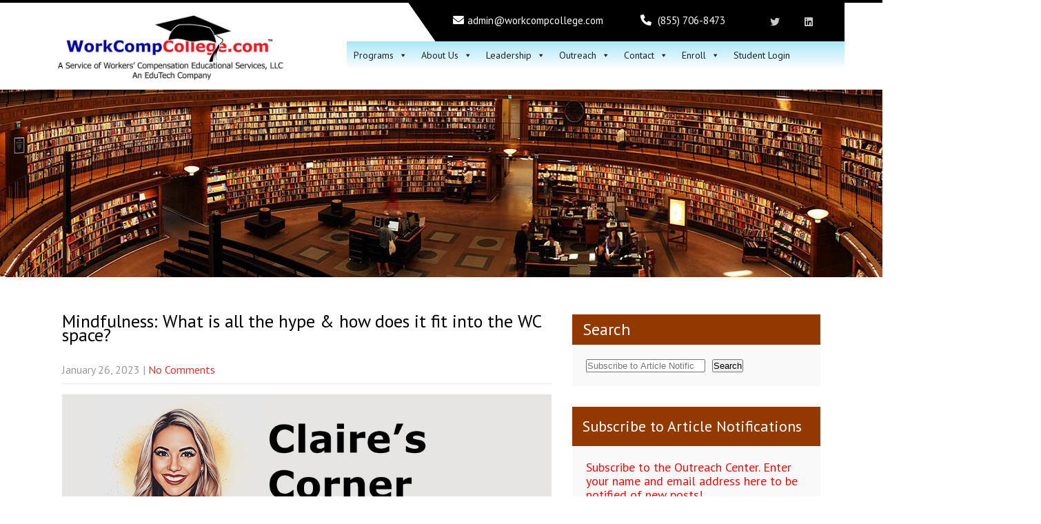

--- FILE ---
content_type: text/html; charset=UTF-8
request_url: https://workcompcollege.com/mindfulness-what-is-all-the-hype-how-does-it-fit-into-the-wc-space/
body_size: 31099
content:
<!DOCTYPE html>
<html lang="en-US">
    <head>
		<meta property=”og:url” content=”https://workcompcollege.com/wp-content/uploads/2023/10/wcc-og-logo.png”>
        <meta charset="UTF-8">
        <meta name="SKYPE_TOOLBAR" content="SKYPE_TOOLBAR_PARSER_COMPATIBLE">
        <meta name="viewport" content="width=device-width">
        <link rel="profile" href="http://gmpg.org/xfn/11">
        <link rel="pingback" href="https://workcompcollege.com/xmlrpc.php">
        <!--[if lt IE 9]>
        <script type="text/javascript" src="/js/html5.js"></script>
        <link rel="stylesheet" href="/css/ie.css" type="text/css" media="all" />
        <![endif]-->
        <title>Mindfulness: What is all the hype &amp; how does it fit into the WC space? &#8211; WorkCompCollege &#8211; Workers&#039; Compensation Certifications</title>
<meta name='robots' content='max-image-preview:large' />

            <script data-no-defer="1" data-ezscrex="false" data-cfasync="false" data-pagespeed-no-defer data-cookieconsent="ignore">
                var ctPublicFunctions = {"_ajax_nonce":"2ef642ecd5","_rest_nonce":"66bf06a39d","_ajax_url":"\/wp-admin\/admin-ajax.php","_rest_url":"https:\/\/workcompcollege.com\/wp-json\/","data__cookies_type":"none","data__ajax_type":"rest","data__bot_detector_enabled":"0","data__frontend_data_log_enabled":1,"cookiePrefix":"","wprocket_detected":false,"host_url":"workcompcollege.com","text__ee_click_to_select":"Click to select the whole data","text__ee_original_email":"The complete one is","text__ee_got_it":"Got it","text__ee_blocked":"Blocked","text__ee_cannot_connect":"Cannot connect","text__ee_cannot_decode":"Can not decode email. Unknown reason","text__ee_email_decoder":"CleanTalk email decoder","text__ee_wait_for_decoding":"The magic is on the way!","text__ee_decoding_process":"Please wait a few seconds while we decode the contact data."}
            </script>
        
            <script data-no-defer="1" data-ezscrex="false" data-cfasync="false" data-pagespeed-no-defer data-cookieconsent="ignore">
                var ctPublic = {"_ajax_nonce":"2ef642ecd5","settings__forms__check_internal":"0","settings__forms__check_external":"0","settings__forms__force_protection":"0","settings__forms__search_test":"1","settings__forms__wc_add_to_cart":"0","settings__data__bot_detector_enabled":"0","settings__sfw__anti_crawler":0,"blog_home":"https:\/\/workcompcollege.com\/","pixel__setting":"3","pixel__enabled":true,"pixel__url":"https:\/\/moderate9-v4.cleantalk.org\/pixel\/44b1e8d9a0db12fd60100e43b8de60e1.gif","data__email_check_before_post":"1","data__email_check_exist_post":"0","data__cookies_type":"none","data__key_is_ok":true,"data__visible_fields_required":true,"wl_brandname":"Anti-Spam by CleanTalk","wl_brandname_short":"CleanTalk","ct_checkjs_key":"7382a277652cd68d19a2ddcc36b67fc58c3bcb9d01d353e4a27eddc1565c3148","emailEncoderPassKey":"bbe43ecece71b9d16f90426cf14e0c47","bot_detector_forms_excluded":"W10=","advancedCacheExists":false,"varnishCacheExists":false,"wc_ajax_add_to_cart":true}
            </script>
        <link rel='dns-prefetch' href='//fonts.googleapis.com' />
<link href='//hb.wpmucdn.com' rel='preconnect' />
<link href='http://fonts.googleapis.com' rel='preconnect' />
<link href='//fonts.gstatic.com' crossorigin='' rel='preconnect' />
<link rel="alternate" type="application/rss+xml" title="WorkCompCollege - Workers&#039; Compensation Certifications &raquo; Feed" href="https://workcompcollege.com/feed/" />
<link rel="alternate" type="application/rss+xml" title="WorkCompCollege - Workers&#039; Compensation Certifications &raquo; Comments Feed" href="https://workcompcollege.com/comments/feed/" />
<link rel="alternate" type="text/calendar" title="WorkCompCollege - Workers&#039; Compensation Certifications &raquo; iCal Feed" href="https://workcompcollege.com/events/?ical=1" />
<link rel="alternate" type="application/rss+xml" title="WorkCompCollege - Workers&#039; Compensation Certifications &raquo; Mindfulness: What is all the hype &amp; how does it fit into the WC space? Comments Feed" href="https://workcompcollege.com/mindfulness-what-is-all-the-hype-how-does-it-fit-into-the-wc-space/feed/" />
<link rel="alternate" title="oEmbed (JSON)" type="application/json+oembed" href="https://workcompcollege.com/wp-json/oembed/1.0/embed?url=https%3A%2F%2Fworkcompcollege.com%2Fmindfulness-what-is-all-the-hype-how-does-it-fit-into-the-wc-space%2F" />
<link rel="alternate" title="oEmbed (XML)" type="text/xml+oembed" href="https://workcompcollege.com/wp-json/oembed/1.0/embed?url=https%3A%2F%2Fworkcompcollege.com%2Fmindfulness-what-is-all-the-hype-how-does-it-fit-into-the-wc-space%2F&#038;format=xml" />
		<!-- This site uses the Google Analytics by MonsterInsights plugin v9.11.1 - Using Analytics tracking - https://www.monsterinsights.com/ -->
							<script src="//www.googletagmanager.com/gtag/js?id=G-KPY4BD8PZM"  data-cfasync="false" data-wpfc-render="false" type="text/javascript" async></script>
			<script data-cfasync="false" data-wpfc-render="false" type="text/javascript">
				var mi_version = '9.11.1';
				var mi_track_user = true;
				var mi_no_track_reason = '';
								var MonsterInsightsDefaultLocations = {"page_location":"https:\/\/workcompcollege.com\/mindfulness-what-is-all-the-hype-how-does-it-fit-into-the-wc-space\/"};
								if ( typeof MonsterInsightsPrivacyGuardFilter === 'function' ) {
					var MonsterInsightsLocations = (typeof MonsterInsightsExcludeQuery === 'object') ? MonsterInsightsPrivacyGuardFilter( MonsterInsightsExcludeQuery ) : MonsterInsightsPrivacyGuardFilter( MonsterInsightsDefaultLocations );
				} else {
					var MonsterInsightsLocations = (typeof MonsterInsightsExcludeQuery === 'object') ? MonsterInsightsExcludeQuery : MonsterInsightsDefaultLocations;
				}

								var disableStrs = [
										'ga-disable-G-KPY4BD8PZM',
									];

				/* Function to detect opted out users */
				function __gtagTrackerIsOptedOut() {
					for (var index = 0; index < disableStrs.length; index++) {
						if (document.cookie.indexOf(disableStrs[index] + '=true') > -1) {
							return true;
						}
					}

					return false;
				}

				/* Disable tracking if the opt-out cookie exists. */
				if (__gtagTrackerIsOptedOut()) {
					for (var index = 0; index < disableStrs.length; index++) {
						window[disableStrs[index]] = true;
					}
				}

				/* Opt-out function */
				function __gtagTrackerOptout() {
					for (var index = 0; index < disableStrs.length; index++) {
						document.cookie = disableStrs[index] + '=true; expires=Thu, 31 Dec 2099 23:59:59 UTC; path=/';
						window[disableStrs[index]] = true;
					}
				}

				if ('undefined' === typeof gaOptout) {
					function gaOptout() {
						__gtagTrackerOptout();
					}
				}
								window.dataLayer = window.dataLayer || [];

				window.MonsterInsightsDualTracker = {
					helpers: {},
					trackers: {},
				};
				if (mi_track_user) {
					function __gtagDataLayer() {
						dataLayer.push(arguments);
					}

					function __gtagTracker(type, name, parameters) {
						if (!parameters) {
							parameters = {};
						}

						if (parameters.send_to) {
							__gtagDataLayer.apply(null, arguments);
							return;
						}

						if (type === 'event') {
														parameters.send_to = monsterinsights_frontend.v4_id;
							var hookName = name;
							if (typeof parameters['event_category'] !== 'undefined') {
								hookName = parameters['event_category'] + ':' + name;
							}

							if (typeof MonsterInsightsDualTracker.trackers[hookName] !== 'undefined') {
								MonsterInsightsDualTracker.trackers[hookName](parameters);
							} else {
								__gtagDataLayer('event', name, parameters);
							}
							
						} else {
							__gtagDataLayer.apply(null, arguments);
						}
					}

					__gtagTracker('js', new Date());
					__gtagTracker('set', {
						'developer_id.dZGIzZG': true,
											});
					if ( MonsterInsightsLocations.page_location ) {
						__gtagTracker('set', MonsterInsightsLocations);
					}
										__gtagTracker('config', 'G-KPY4BD8PZM', {"forceSSL":"true","link_attribution":"true"} );
										window.gtag = __gtagTracker;										(function () {
						/* https://developers.google.com/analytics/devguides/collection/analyticsjs/ */
						/* ga and __gaTracker compatibility shim. */
						var noopfn = function () {
							return null;
						};
						var newtracker = function () {
							return new Tracker();
						};
						var Tracker = function () {
							return null;
						};
						var p = Tracker.prototype;
						p.get = noopfn;
						p.set = noopfn;
						p.send = function () {
							var args = Array.prototype.slice.call(arguments);
							args.unshift('send');
							__gaTracker.apply(null, args);
						};
						var __gaTracker = function () {
							var len = arguments.length;
							if (len === 0) {
								return;
							}
							var f = arguments[len - 1];
							if (typeof f !== 'object' || f === null || typeof f.hitCallback !== 'function') {
								if ('send' === arguments[0]) {
									var hitConverted, hitObject = false, action;
									if ('event' === arguments[1]) {
										if ('undefined' !== typeof arguments[3]) {
											hitObject = {
												'eventAction': arguments[3],
												'eventCategory': arguments[2],
												'eventLabel': arguments[4],
												'value': arguments[5] ? arguments[5] : 1,
											}
										}
									}
									if ('pageview' === arguments[1]) {
										if ('undefined' !== typeof arguments[2]) {
											hitObject = {
												'eventAction': 'page_view',
												'page_path': arguments[2],
											}
										}
									}
									if (typeof arguments[2] === 'object') {
										hitObject = arguments[2];
									}
									if (typeof arguments[5] === 'object') {
										Object.assign(hitObject, arguments[5]);
									}
									if ('undefined' !== typeof arguments[1].hitType) {
										hitObject = arguments[1];
										if ('pageview' === hitObject.hitType) {
											hitObject.eventAction = 'page_view';
										}
									}
									if (hitObject) {
										action = 'timing' === arguments[1].hitType ? 'timing_complete' : hitObject.eventAction;
										hitConverted = mapArgs(hitObject);
										__gtagTracker('event', action, hitConverted);
									}
								}
								return;
							}

							function mapArgs(args) {
								var arg, hit = {};
								var gaMap = {
									'eventCategory': 'event_category',
									'eventAction': 'event_action',
									'eventLabel': 'event_label',
									'eventValue': 'event_value',
									'nonInteraction': 'non_interaction',
									'timingCategory': 'event_category',
									'timingVar': 'name',
									'timingValue': 'value',
									'timingLabel': 'event_label',
									'page': 'page_path',
									'location': 'page_location',
									'title': 'page_title',
									'referrer' : 'page_referrer',
								};
								for (arg in args) {
																		if (!(!args.hasOwnProperty(arg) || !gaMap.hasOwnProperty(arg))) {
										hit[gaMap[arg]] = args[arg];
									} else {
										hit[arg] = args[arg];
									}
								}
								return hit;
							}

							try {
								f.hitCallback();
							} catch (ex) {
							}
						};
						__gaTracker.create = newtracker;
						__gaTracker.getByName = newtracker;
						__gaTracker.getAll = function () {
							return [];
						};
						__gaTracker.remove = noopfn;
						__gaTracker.loaded = true;
						window['__gaTracker'] = __gaTracker;
					})();
									} else {
										console.log("");
					(function () {
						function __gtagTracker() {
							return null;
						}

						window['__gtagTracker'] = __gtagTracker;
						window['gtag'] = __gtagTracker;
					})();
									}
			</script>
							<!-- / Google Analytics by MonsterInsights -->
		<style id='wp-img-auto-sizes-contain-inline-css' type='text/css'>
img:is([sizes=auto i],[sizes^="auto," i]){contain-intrinsic-size:3000px 1500px}
/*# sourceURL=wp-img-auto-sizes-contain-inline-css */
</style>
<link rel='stylesheet' id='loginpress-social-login-css' href='https://workcompcollege.com/wp-content/plugins/loginpress-pro/addons/social-login/assets/css/login.css?ver=6.1.1' type='text/css' media='all' />
<style id='wp-emoji-styles-inline-css' type='text/css'>

	img.wp-smiley, img.emoji {
		display: inline !important;
		border: none !important;
		box-shadow: none !important;
		height: 1em !important;
		width: 1em !important;
		margin: 0 0.07em !important;
		vertical-align: -0.1em !important;
		background: none !important;
		padding: 0 !important;
	}
/*# sourceURL=wp-emoji-styles-inline-css */
</style>
<link rel='stylesheet' id='wp-block-library-css' href='https://workcompcollege.com/wp-includes/css/dist/block-library/style.min.css?ver=6.9' type='text/css' media='all' />
<style id='wp-block-image-inline-css' type='text/css'>
.wp-block-image>a,.wp-block-image>figure>a{display:inline-block}.wp-block-image img{box-sizing:border-box;height:auto;max-width:100%;vertical-align:bottom}@media not (prefers-reduced-motion){.wp-block-image img.hide{visibility:hidden}.wp-block-image img.show{animation:show-content-image .4s}}.wp-block-image[style*=border-radius] img,.wp-block-image[style*=border-radius]>a{border-radius:inherit}.wp-block-image.has-custom-border img{box-sizing:border-box}.wp-block-image.aligncenter{text-align:center}.wp-block-image.alignfull>a,.wp-block-image.alignwide>a{width:100%}.wp-block-image.alignfull img,.wp-block-image.alignwide img{height:auto;width:100%}.wp-block-image .aligncenter,.wp-block-image .alignleft,.wp-block-image .alignright,.wp-block-image.aligncenter,.wp-block-image.alignleft,.wp-block-image.alignright{display:table}.wp-block-image .aligncenter>figcaption,.wp-block-image .alignleft>figcaption,.wp-block-image .alignright>figcaption,.wp-block-image.aligncenter>figcaption,.wp-block-image.alignleft>figcaption,.wp-block-image.alignright>figcaption{caption-side:bottom;display:table-caption}.wp-block-image .alignleft{float:left;margin:.5em 1em .5em 0}.wp-block-image .alignright{float:right;margin:.5em 0 .5em 1em}.wp-block-image .aligncenter{margin-left:auto;margin-right:auto}.wp-block-image :where(figcaption){margin-bottom:1em;margin-top:.5em}.wp-block-image.is-style-circle-mask img{border-radius:9999px}@supports ((-webkit-mask-image:none) or (mask-image:none)) or (-webkit-mask-image:none){.wp-block-image.is-style-circle-mask img{border-radius:0;-webkit-mask-image:url('data:image/svg+xml;utf8,<svg viewBox="0 0 100 100" xmlns="http://www.w3.org/2000/svg"><circle cx="50" cy="50" r="50"/></svg>');mask-image:url('data:image/svg+xml;utf8,<svg viewBox="0 0 100 100" xmlns="http://www.w3.org/2000/svg"><circle cx="50" cy="50" r="50"/></svg>');mask-mode:alpha;-webkit-mask-position:center;mask-position:center;-webkit-mask-repeat:no-repeat;mask-repeat:no-repeat;-webkit-mask-size:contain;mask-size:contain}}:root :where(.wp-block-image.is-style-rounded img,.wp-block-image .is-style-rounded img){border-radius:9999px}.wp-block-image figure{margin:0}.wp-lightbox-container{display:flex;flex-direction:column;position:relative}.wp-lightbox-container img{cursor:zoom-in}.wp-lightbox-container img:hover+button{opacity:1}.wp-lightbox-container button{align-items:center;backdrop-filter:blur(16px) saturate(180%);background-color:#5a5a5a40;border:none;border-radius:4px;cursor:zoom-in;display:flex;height:20px;justify-content:center;opacity:0;padding:0;position:absolute;right:16px;text-align:center;top:16px;width:20px;z-index:100}@media not (prefers-reduced-motion){.wp-lightbox-container button{transition:opacity .2s ease}}.wp-lightbox-container button:focus-visible{outline:3px auto #5a5a5a40;outline:3px auto -webkit-focus-ring-color;outline-offset:3px}.wp-lightbox-container button:hover{cursor:pointer;opacity:1}.wp-lightbox-container button:focus{opacity:1}.wp-lightbox-container button:focus,.wp-lightbox-container button:hover,.wp-lightbox-container button:not(:hover):not(:active):not(.has-background){background-color:#5a5a5a40;border:none}.wp-lightbox-overlay{box-sizing:border-box;cursor:zoom-out;height:100vh;left:0;overflow:hidden;position:fixed;top:0;visibility:hidden;width:100%;z-index:100000}.wp-lightbox-overlay .close-button{align-items:center;cursor:pointer;display:flex;justify-content:center;min-height:40px;min-width:40px;padding:0;position:absolute;right:calc(env(safe-area-inset-right) + 16px);top:calc(env(safe-area-inset-top) + 16px);z-index:5000000}.wp-lightbox-overlay .close-button:focus,.wp-lightbox-overlay .close-button:hover,.wp-lightbox-overlay .close-button:not(:hover):not(:active):not(.has-background){background:none;border:none}.wp-lightbox-overlay .lightbox-image-container{height:var(--wp--lightbox-container-height);left:50%;overflow:hidden;position:absolute;top:50%;transform:translate(-50%,-50%);transform-origin:top left;width:var(--wp--lightbox-container-width);z-index:9999999999}.wp-lightbox-overlay .wp-block-image{align-items:center;box-sizing:border-box;display:flex;height:100%;justify-content:center;margin:0;position:relative;transform-origin:0 0;width:100%;z-index:3000000}.wp-lightbox-overlay .wp-block-image img{height:var(--wp--lightbox-image-height);min-height:var(--wp--lightbox-image-height);min-width:var(--wp--lightbox-image-width);width:var(--wp--lightbox-image-width)}.wp-lightbox-overlay .wp-block-image figcaption{display:none}.wp-lightbox-overlay button{background:none;border:none}.wp-lightbox-overlay .scrim{background-color:#fff;height:100%;opacity:.9;position:absolute;width:100%;z-index:2000000}.wp-lightbox-overlay.active{visibility:visible}@media not (prefers-reduced-motion){.wp-lightbox-overlay.active{animation:turn-on-visibility .25s both}.wp-lightbox-overlay.active img{animation:turn-on-visibility .35s both}.wp-lightbox-overlay.show-closing-animation:not(.active){animation:turn-off-visibility .35s both}.wp-lightbox-overlay.show-closing-animation:not(.active) img{animation:turn-off-visibility .25s both}.wp-lightbox-overlay.zoom.active{animation:none;opacity:1;visibility:visible}.wp-lightbox-overlay.zoom.active .lightbox-image-container{animation:lightbox-zoom-in .4s}.wp-lightbox-overlay.zoom.active .lightbox-image-container img{animation:none}.wp-lightbox-overlay.zoom.active .scrim{animation:turn-on-visibility .4s forwards}.wp-lightbox-overlay.zoom.show-closing-animation:not(.active){animation:none}.wp-lightbox-overlay.zoom.show-closing-animation:not(.active) .lightbox-image-container{animation:lightbox-zoom-out .4s}.wp-lightbox-overlay.zoom.show-closing-animation:not(.active) .lightbox-image-container img{animation:none}.wp-lightbox-overlay.zoom.show-closing-animation:not(.active) .scrim{animation:turn-off-visibility .4s forwards}}@keyframes show-content-image{0%{visibility:hidden}99%{visibility:hidden}to{visibility:visible}}@keyframes turn-on-visibility{0%{opacity:0}to{opacity:1}}@keyframes turn-off-visibility{0%{opacity:1;visibility:visible}99%{opacity:0;visibility:visible}to{opacity:0;visibility:hidden}}@keyframes lightbox-zoom-in{0%{transform:translate(calc((-100vw + var(--wp--lightbox-scrollbar-width))/2 + var(--wp--lightbox-initial-left-position)),calc(-50vh + var(--wp--lightbox-initial-top-position))) scale(var(--wp--lightbox-scale))}to{transform:translate(-50%,-50%) scale(1)}}@keyframes lightbox-zoom-out{0%{transform:translate(-50%,-50%) scale(1);visibility:visible}99%{visibility:visible}to{transform:translate(calc((-100vw + var(--wp--lightbox-scrollbar-width))/2 + var(--wp--lightbox-initial-left-position)),calc(-50vh + var(--wp--lightbox-initial-top-position))) scale(var(--wp--lightbox-scale));visibility:hidden}}
/*# sourceURL=https://workcompcollege.com/wp-includes/blocks/image/style.min.css */
</style>
<style id='wp-block-search-inline-css' type='text/css'>
.wp-block-search__button{margin-left:10px;word-break:normal}.wp-block-search__button.has-icon{line-height:0}.wp-block-search__button svg{height:1.25em;min-height:24px;min-width:24px;width:1.25em;fill:currentColor;vertical-align:text-bottom}:where(.wp-block-search__button){border:1px solid #ccc;padding:6px 10px}.wp-block-search__inside-wrapper{display:flex;flex:auto;flex-wrap:nowrap;max-width:100%}.wp-block-search__label{width:100%}.wp-block-search.wp-block-search__button-only .wp-block-search__button{box-sizing:border-box;display:flex;flex-shrink:0;justify-content:center;margin-left:0;max-width:100%}.wp-block-search.wp-block-search__button-only .wp-block-search__inside-wrapper{min-width:0!important;transition-property:width}.wp-block-search.wp-block-search__button-only .wp-block-search__input{flex-basis:100%;transition-duration:.3s}.wp-block-search.wp-block-search__button-only.wp-block-search__searchfield-hidden,.wp-block-search.wp-block-search__button-only.wp-block-search__searchfield-hidden .wp-block-search__inside-wrapper{overflow:hidden}.wp-block-search.wp-block-search__button-only.wp-block-search__searchfield-hidden .wp-block-search__input{border-left-width:0!important;border-right-width:0!important;flex-basis:0;flex-grow:0;margin:0;min-width:0!important;padding-left:0!important;padding-right:0!important;width:0!important}:where(.wp-block-search__input){appearance:none;border:1px solid #949494;flex-grow:1;font-family:inherit;font-size:inherit;font-style:inherit;font-weight:inherit;letter-spacing:inherit;line-height:inherit;margin-left:0;margin-right:0;min-width:3rem;padding:8px;text-decoration:unset!important;text-transform:inherit}:where(.wp-block-search__button-inside .wp-block-search__inside-wrapper){background-color:#fff;border:1px solid #949494;box-sizing:border-box;padding:4px}:where(.wp-block-search__button-inside .wp-block-search__inside-wrapper) .wp-block-search__input{border:none;border-radius:0;padding:0 4px}:where(.wp-block-search__button-inside .wp-block-search__inside-wrapper) .wp-block-search__input:focus{outline:none}:where(.wp-block-search__button-inside .wp-block-search__inside-wrapper) :where(.wp-block-search__button){padding:4px 8px}.wp-block-search.aligncenter .wp-block-search__inside-wrapper{margin:auto}.wp-block[data-align=right] .wp-block-search.wp-block-search__button-only .wp-block-search__inside-wrapper{float:right}
/*# sourceURL=https://workcompcollege.com/wp-includes/blocks/search/style.min.css */
</style>
<style id='wp-block-paragraph-inline-css' type='text/css'>
.is-small-text{font-size:.875em}.is-regular-text{font-size:1em}.is-large-text{font-size:2.25em}.is-larger-text{font-size:3em}.has-drop-cap:not(:focus):first-letter{float:left;font-size:8.4em;font-style:normal;font-weight:100;line-height:.68;margin:.05em .1em 0 0;text-transform:uppercase}body.rtl .has-drop-cap:not(:focus):first-letter{float:none;margin-left:.1em}p.has-drop-cap.has-background{overflow:hidden}:root :where(p.has-background){padding:1.25em 2.375em}:where(p.has-text-color:not(.has-link-color)) a{color:inherit}p.has-text-align-left[style*="writing-mode:vertical-lr"],p.has-text-align-right[style*="writing-mode:vertical-rl"]{rotate:180deg}
/*# sourceURL=https://workcompcollege.com/wp-includes/blocks/paragraph/style.min.css */
</style>
<style id='wp-block-separator-inline-css' type='text/css'>
@charset "UTF-8";.wp-block-separator{border:none;border-top:2px solid}:root :where(.wp-block-separator.is-style-dots){height:auto;line-height:1;text-align:center}:root :where(.wp-block-separator.is-style-dots):before{color:currentColor;content:"···";font-family:serif;font-size:1.5em;letter-spacing:2em;padding-left:2em}.wp-block-separator.is-style-dots{background:none!important;border:none!important}
/*# sourceURL=https://workcompcollege.com/wp-includes/blocks/separator/style.min.css */
</style>
<style id='global-styles-inline-css' type='text/css'>
:root{--wp--preset--aspect-ratio--square: 1;--wp--preset--aspect-ratio--4-3: 4/3;--wp--preset--aspect-ratio--3-4: 3/4;--wp--preset--aspect-ratio--3-2: 3/2;--wp--preset--aspect-ratio--2-3: 2/3;--wp--preset--aspect-ratio--16-9: 16/9;--wp--preset--aspect-ratio--9-16: 9/16;--wp--preset--color--black: #000000;--wp--preset--color--cyan-bluish-gray: #abb8c3;--wp--preset--color--white: #ffffff;--wp--preset--color--pale-pink: #f78da7;--wp--preset--color--vivid-red: #cf2e2e;--wp--preset--color--luminous-vivid-orange: #ff6900;--wp--preset--color--luminous-vivid-amber: #fcb900;--wp--preset--color--light-green-cyan: #7bdcb5;--wp--preset--color--vivid-green-cyan: #00d084;--wp--preset--color--pale-cyan-blue: #8ed1fc;--wp--preset--color--vivid-cyan-blue: #0693e3;--wp--preset--color--vivid-purple: #9b51e0;--wp--preset--gradient--vivid-cyan-blue-to-vivid-purple: linear-gradient(135deg,rgb(6,147,227) 0%,rgb(155,81,224) 100%);--wp--preset--gradient--light-green-cyan-to-vivid-green-cyan: linear-gradient(135deg,rgb(122,220,180) 0%,rgb(0,208,130) 100%);--wp--preset--gradient--luminous-vivid-amber-to-luminous-vivid-orange: linear-gradient(135deg,rgb(252,185,0) 0%,rgb(255,105,0) 100%);--wp--preset--gradient--luminous-vivid-orange-to-vivid-red: linear-gradient(135deg,rgb(255,105,0) 0%,rgb(207,46,46) 100%);--wp--preset--gradient--very-light-gray-to-cyan-bluish-gray: linear-gradient(135deg,rgb(238,238,238) 0%,rgb(169,184,195) 100%);--wp--preset--gradient--cool-to-warm-spectrum: linear-gradient(135deg,rgb(74,234,220) 0%,rgb(151,120,209) 20%,rgb(207,42,186) 40%,rgb(238,44,130) 60%,rgb(251,105,98) 80%,rgb(254,248,76) 100%);--wp--preset--gradient--blush-light-purple: linear-gradient(135deg,rgb(255,206,236) 0%,rgb(152,150,240) 100%);--wp--preset--gradient--blush-bordeaux: linear-gradient(135deg,rgb(254,205,165) 0%,rgb(254,45,45) 50%,rgb(107,0,62) 100%);--wp--preset--gradient--luminous-dusk: linear-gradient(135deg,rgb(255,203,112) 0%,rgb(199,81,192) 50%,rgb(65,88,208) 100%);--wp--preset--gradient--pale-ocean: linear-gradient(135deg,rgb(255,245,203) 0%,rgb(182,227,212) 50%,rgb(51,167,181) 100%);--wp--preset--gradient--electric-grass: linear-gradient(135deg,rgb(202,248,128) 0%,rgb(113,206,126) 100%);--wp--preset--gradient--midnight: linear-gradient(135deg,rgb(2,3,129) 0%,rgb(40,116,252) 100%);--wp--preset--font-size--small: 13px;--wp--preset--font-size--medium: 20px;--wp--preset--font-size--large: 36px;--wp--preset--font-size--x-large: 42px;--wp--preset--spacing--20: 0.44rem;--wp--preset--spacing--30: 0.67rem;--wp--preset--spacing--40: 1rem;--wp--preset--spacing--50: 1.5rem;--wp--preset--spacing--60: 2.25rem;--wp--preset--spacing--70: 3.38rem;--wp--preset--spacing--80: 5.06rem;--wp--preset--shadow--natural: 6px 6px 9px rgba(0, 0, 0, 0.2);--wp--preset--shadow--deep: 12px 12px 50px rgba(0, 0, 0, 0.4);--wp--preset--shadow--sharp: 6px 6px 0px rgba(0, 0, 0, 0.2);--wp--preset--shadow--outlined: 6px 6px 0px -3px rgb(255, 255, 255), 6px 6px rgb(0, 0, 0);--wp--preset--shadow--crisp: 6px 6px 0px rgb(0, 0, 0);}:where(.is-layout-flex){gap: 0.5em;}:where(.is-layout-grid){gap: 0.5em;}body .is-layout-flex{display: flex;}.is-layout-flex{flex-wrap: wrap;align-items: center;}.is-layout-flex > :is(*, div){margin: 0;}body .is-layout-grid{display: grid;}.is-layout-grid > :is(*, div){margin: 0;}:where(.wp-block-columns.is-layout-flex){gap: 2em;}:where(.wp-block-columns.is-layout-grid){gap: 2em;}:where(.wp-block-post-template.is-layout-flex){gap: 1.25em;}:where(.wp-block-post-template.is-layout-grid){gap: 1.25em;}.has-black-color{color: var(--wp--preset--color--black) !important;}.has-cyan-bluish-gray-color{color: var(--wp--preset--color--cyan-bluish-gray) !important;}.has-white-color{color: var(--wp--preset--color--white) !important;}.has-pale-pink-color{color: var(--wp--preset--color--pale-pink) !important;}.has-vivid-red-color{color: var(--wp--preset--color--vivid-red) !important;}.has-luminous-vivid-orange-color{color: var(--wp--preset--color--luminous-vivid-orange) !important;}.has-luminous-vivid-amber-color{color: var(--wp--preset--color--luminous-vivid-amber) !important;}.has-light-green-cyan-color{color: var(--wp--preset--color--light-green-cyan) !important;}.has-vivid-green-cyan-color{color: var(--wp--preset--color--vivid-green-cyan) !important;}.has-pale-cyan-blue-color{color: var(--wp--preset--color--pale-cyan-blue) !important;}.has-vivid-cyan-blue-color{color: var(--wp--preset--color--vivid-cyan-blue) !important;}.has-vivid-purple-color{color: var(--wp--preset--color--vivid-purple) !important;}.has-black-background-color{background-color: var(--wp--preset--color--black) !important;}.has-cyan-bluish-gray-background-color{background-color: var(--wp--preset--color--cyan-bluish-gray) !important;}.has-white-background-color{background-color: var(--wp--preset--color--white) !important;}.has-pale-pink-background-color{background-color: var(--wp--preset--color--pale-pink) !important;}.has-vivid-red-background-color{background-color: var(--wp--preset--color--vivid-red) !important;}.has-luminous-vivid-orange-background-color{background-color: var(--wp--preset--color--luminous-vivid-orange) !important;}.has-luminous-vivid-amber-background-color{background-color: var(--wp--preset--color--luminous-vivid-amber) !important;}.has-light-green-cyan-background-color{background-color: var(--wp--preset--color--light-green-cyan) !important;}.has-vivid-green-cyan-background-color{background-color: var(--wp--preset--color--vivid-green-cyan) !important;}.has-pale-cyan-blue-background-color{background-color: var(--wp--preset--color--pale-cyan-blue) !important;}.has-vivid-cyan-blue-background-color{background-color: var(--wp--preset--color--vivid-cyan-blue) !important;}.has-vivid-purple-background-color{background-color: var(--wp--preset--color--vivid-purple) !important;}.has-black-border-color{border-color: var(--wp--preset--color--black) !important;}.has-cyan-bluish-gray-border-color{border-color: var(--wp--preset--color--cyan-bluish-gray) !important;}.has-white-border-color{border-color: var(--wp--preset--color--white) !important;}.has-pale-pink-border-color{border-color: var(--wp--preset--color--pale-pink) !important;}.has-vivid-red-border-color{border-color: var(--wp--preset--color--vivid-red) !important;}.has-luminous-vivid-orange-border-color{border-color: var(--wp--preset--color--luminous-vivid-orange) !important;}.has-luminous-vivid-amber-border-color{border-color: var(--wp--preset--color--luminous-vivid-amber) !important;}.has-light-green-cyan-border-color{border-color: var(--wp--preset--color--light-green-cyan) !important;}.has-vivid-green-cyan-border-color{border-color: var(--wp--preset--color--vivid-green-cyan) !important;}.has-pale-cyan-blue-border-color{border-color: var(--wp--preset--color--pale-cyan-blue) !important;}.has-vivid-cyan-blue-border-color{border-color: var(--wp--preset--color--vivid-cyan-blue) !important;}.has-vivid-purple-border-color{border-color: var(--wp--preset--color--vivid-purple) !important;}.has-vivid-cyan-blue-to-vivid-purple-gradient-background{background: var(--wp--preset--gradient--vivid-cyan-blue-to-vivid-purple) !important;}.has-light-green-cyan-to-vivid-green-cyan-gradient-background{background: var(--wp--preset--gradient--light-green-cyan-to-vivid-green-cyan) !important;}.has-luminous-vivid-amber-to-luminous-vivid-orange-gradient-background{background: var(--wp--preset--gradient--luminous-vivid-amber-to-luminous-vivid-orange) !important;}.has-luminous-vivid-orange-to-vivid-red-gradient-background{background: var(--wp--preset--gradient--luminous-vivid-orange-to-vivid-red) !important;}.has-very-light-gray-to-cyan-bluish-gray-gradient-background{background: var(--wp--preset--gradient--very-light-gray-to-cyan-bluish-gray) !important;}.has-cool-to-warm-spectrum-gradient-background{background: var(--wp--preset--gradient--cool-to-warm-spectrum) !important;}.has-blush-light-purple-gradient-background{background: var(--wp--preset--gradient--blush-light-purple) !important;}.has-blush-bordeaux-gradient-background{background: var(--wp--preset--gradient--blush-bordeaux) !important;}.has-luminous-dusk-gradient-background{background: var(--wp--preset--gradient--luminous-dusk) !important;}.has-pale-ocean-gradient-background{background: var(--wp--preset--gradient--pale-ocean) !important;}.has-electric-grass-gradient-background{background: var(--wp--preset--gradient--electric-grass) !important;}.has-midnight-gradient-background{background: var(--wp--preset--gradient--midnight) !important;}.has-small-font-size{font-size: var(--wp--preset--font-size--small) !important;}.has-medium-font-size{font-size: var(--wp--preset--font-size--medium) !important;}.has-large-font-size{font-size: var(--wp--preset--font-size--large) !important;}.has-x-large-font-size{font-size: var(--wp--preset--font-size--x-large) !important;}
/*# sourceURL=global-styles-inline-css */
</style>

<style id='classic-theme-styles-inline-css' type='text/css'>
/*! This file is auto-generated */
.wp-block-button__link{color:#fff;background-color:#32373c;border-radius:9999px;box-shadow:none;text-decoration:none;padding:calc(.667em + 2px) calc(1.333em + 2px);font-size:1.125em}.wp-block-file__button{background:#32373c;color:#fff;text-decoration:none}
/*# sourceURL=/wp-includes/css/classic-themes.min.css */
</style>
<link rel='stylesheet' id='byp-styles-css' href='https://workcompcollege.com/wp-content/plugins/build-your-program-4/assets/css/byp-styles.css?ver=2.0.0' type='text/css' media='all' />
<link rel='stylesheet' id='cleantalk-public-css-css' href='https://workcompcollege.com/wp-content/plugins/cleantalk-spam-protect/css/cleantalk-public.min.css?ver=6.70.1_1766503061' type='text/css' media='all' />
<link rel='stylesheet' id='cleantalk-email-decoder-css-css' href='https://workcompcollege.com/wp-content/plugins/cleantalk-spam-protect/css/cleantalk-email-decoder.min.css?ver=6.70.1_1766503061' type='text/css' media='all' />
<link rel='stylesheet' id='course-database-frontend-css' href='https://workcompcollege.com/wp-content/plugins/course-database-plugin/assets/css/frontend.css?ver=1.3.4' type='text/css' media='all' />
<link rel='stylesheet' id='dashicons-css' href='https://workcompcollege.com/wp-includes/css/dashicons.min.css?ver=6.9' type='text/css' media='all' />
<link rel='stylesheet' id='edwiserbridge_font_awesome-css' href='https://workcompcollege.com/wp-content/plugins/edwiser-bridge/public/assets/css/font-awesome-4.4.0/css/font-awesome.min.css?ver=2.2.0' type='text/css' media='all' />
<link rel='stylesheet' id='edwiserbridge-css' href='https://workcompcollege.com/wp-content/plugins/edwiser-bridge/public/assets/css/eb-public.css?ver=2.2.0' type='text/css' media='all' />
<link rel='stylesheet' id='wdmdatatablecss-css' href='https://workcompcollege.com/wp-content/plugins/edwiser-bridge/public/assets/css/datatable.css?ver=2.2.0' type='text/css' media='all' />
<link rel='stylesheet' id='eb-public-jquery-ui-css-css' href='https://workcompcollege.com/wp-content/plugins/edwiser-bridge/admin/assets/css/jquery-ui.css?ver=2.2.0' type='text/css' media='all' />
<link rel='stylesheet' id='email-subscribers-css' href='https://workcompcollege.com/wp-content/plugins/email-subscribers/lite/public/css/email-subscribers-public.css?ver=5.9.14' type='text/css' media='all' />
<link rel='stylesheet' id='ub-extension-style-css-css' href='https://workcompcollege.com/wp-content/plugins/ultimate-blocks/src/extensions/style.css?ver=6.9' type='text/css' media='all' />
<link rel='stylesheet' id='woocommerce-layout-css' href='https://workcompcollege.com/wp-content/plugins/woocommerce/assets/css/woocommerce-layout.css?ver=10.4.3' type='text/css' media='all' />
<link rel='stylesheet' id='woocommerce-smallscreen-css' href='https://workcompcollege.com/wp-content/plugins/woocommerce/assets/css/woocommerce-smallscreen.css?ver=10.4.3' type='text/css' media='only screen and (max-width: 768px)' />
<link rel='stylesheet' id='woocommerce-general-css' href='https://workcompcollege.com/wp-content/plugins/woocommerce/assets/css/woocommerce.css?ver=10.4.3' type='text/css' media='all' />
<style id='woocommerce-inline-inline-css' type='text/css'>
.woocommerce form .form-row .required { visibility: visible; }
/*# sourceURL=woocommerce-inline-inline-css */
</style>
<link rel='stylesheet' id='megamenu-css' href='https://workcompcollege.com/wp-content/uploads/maxmegamenu/style.css?ver=2a64e4' type='text/css' media='all' />
<link rel='stylesheet' id='study_education-gfonts-roboto-css' href='//fonts.googleapis.com/css?family=Roboto%3A400%2C100%2C300%2C500%2C700&#038;ver=6.9' type='text/css' media='all' />
<link rel='stylesheet' id='study_education-gfonts-robotocondensed-css' href='//fonts.googleapis.com/css?family=Roboto+Condensed%3A400%2C300%2C300italic%2C400italic%2C700&#038;ver=6.9' type='text/css' media='all' />
<link rel='stylesheet' id='study_education-gfonts-lato-css' href='//fonts.googleapis.com/css?family=Lato%3A400%2C100%2C100italic%2C300%2C300italic%2C400italic%2C700%2C700italic%2C900%2C900italic&#038;ver=6.9' type='text/css' media='all' />
<link rel='stylesheet' id='study_education-gfonts-ptsans-css' href='//fonts.googleapis.com/css?family=PT+Sans%3A400%2C400italic%2C700%2C700italic&#038;ver=6.9' type='text/css' media='all' />
<link rel='stylesheet' id='study_education-gfonts-Open Sans-css' href='//fonts.googleapis.com/css?family=Open+Sans%3A400%2C100%2C200%2C300%2C500%2C600%2C700%2C900%2C800&#038;ver=6.9' type='text/css' media='all' />
<link rel='stylesheet' id='study_education_pro-gfonts-roboto-css' href='//fonts.googleapis.com/css?family=Roboto%3A400%2C100%2C300%2C500%2C700&#038;ver=6.9' type='text/css' media='all' />
<link rel='stylesheet' id='study_education_pro-gfonts-robotocondensed-css' href='//fonts.googleapis.com/css?family=Roboto+Condensed%3A400%2C300%2C300italic%2C400italic%2C700&#038;ver=6.9' type='text/css' media='all' />
<link rel='stylesheet' id='study_education_pro-gfonts-lato-css' href='//fonts.googleapis.com/css?family=Lato%3A400%2C100%2C100italic%2C300%2C300italic%2C400italic%2C700%2C700italic%2C900%2C900italic&#038;ver=6.9' type='text/css' media='all' />
<link rel='stylesheet' id='study_education_pro-gfonts-ptsans-css' href='//fonts.googleapis.com/css?family=PT+Sans%3A400%2C400italic%2C700%2C700italic&#038;ver=6.9' type='text/css' media='all' />
<link rel='stylesheet' id='study_education_pro-gfonts-Open Sans-css' href='//fonts.googleapis.com/css?family=Open+Sans%3A400%2C100%2C200%2C300%2C500%2C600%2C700%2C900%2C800&#038;ver=6.9' type='text/css' media='all' />
<link rel='stylesheet' id='study_education_pro-gfonts-body-css' href='//fonts.googleapis.com/css?family=PT+Sans&#038;subset=cyrillic%2Carabic%2Cbengali%2Ccyrillic%2Ccyrillic-ext%2Cdevanagari%2Cgreek%2Cgreek-ext%2Cgujarati%2Chebrew%2Clatin-ext%2Ctamil%2Ctelugu%2Cthai%2Cvietnamese%2Clatin&#038;ver=6.9' type='text/css' media='all' />
<link rel='stylesheet' id='study_education_pro-gfonts-logo-css' href='//fonts.googleapis.com/css?family=PT+Sans&#038;subset=cyrillic%2Carabic%2Cbengali%2Ccyrillic%2Ccyrillic-ext%2Cdevanagari%2Cgreek%2Cgreek-ext%2Cgujarati%2Chebrew%2Clatin-ext%2Ctamil%2Ctelugu%2Cthai%2Cvietnamese%2Clatin&#038;ver=6.9' type='text/css' media='all' />
<link rel='stylesheet' id='study_education_pro-gfonts-nav-css' href='//fonts.googleapis.com/css?family=Open+Sans&#038;subset=cyrillic%2Carabic%2Cbengali%2Ccyrillic%2Ccyrillic-ext%2Cdevanagari%2Cgreek%2Cgreek-ext%2Cgujarati%2Chebrew%2Clatin-ext%2Ctamil%2Ctelugu%2Cthai%2Cvietnamese%2Clatin&#038;ver=6.9' type='text/css' media='all' />
<link rel='stylesheet' id='study_education_pro-gfonts-heading-css' href='//fonts.googleapis.com/css?family=PT+Sans&#038;subset=cyrillic%2Carabic%2Cbengali%2Ccyrillic%2Ccyrillic-ext%2Cdevanagari%2Cgreek%2Cgreek-ext%2Cgujarati%2Chebrew%2Clatin-ext%2Ctamil%2Ctelugu%2Cthai%2Cvietnamese%2Clatin&#038;ver=6.9' type='text/css' media='all' />
<link rel='stylesheet' id='study_education_pro-basic-style-css' href='https://workcompcollege.com/wp-content/themes/study-education-pro/style.css?ver=6.9' type='text/css' media='all' />
<link rel='stylesheet' id='study_education_pro-editor-style-css' href='https://workcompcollege.com/wp-content/themes/study-education-pro/editor-style.css?ver=6.9' type='text/css' media='all' />
<link rel='stylesheet' id='study_education_pro-base-style-css' href='https://workcompcollege.com/wp-content/themes/study-education-pro/css/style_base.css?ver=6.9' type='text/css' media='all' />
<link rel='stylesheet' id='study_education_pro-prettyphoto-style-css' href='https://workcompcollege.com/wp-content/themes/study-education-pro/css/prettyPhoto.css?ver=6.9' type='text/css' media='all' />
<link rel='stylesheet' id='study_education_pro-font-awesome-style-new-css' href='https://workcompcollege.com/wp-content/themes/study-education-pro/css/fontawesome-new.css?ver=6.9' type='text/css' media='all' />
<link rel='stylesheet' id='study_education_pro-font-awesome-brands-new-css' href='https://workcompcollege.com/wp-content/themes/study-education-pro/css/brands.css?ver=6.9' type='text/css' media='all' />
<link rel='stylesheet' id='study_education_pro-font-awesome-solid-new-css' href='https://workcompcollege.com/wp-content/themes/study-education-pro/css/solid.css?ver=6.9' type='text/css' media='all' />
<link rel='stylesheet' id='study_education_pro-testimonialslider-style-css' href='https://workcompcollege.com/wp-content/themes/study-education-pro/testimonials-rotator/js/tm-rotator.css?ver=6.9' type='text/css' media='all' />
<link rel='stylesheet' id='study_education_pro-animation-style-css' href='https://workcompcollege.com/wp-content/themes/study-education-pro/css/animation.css?ver=6.9' type='text/css' media='all' />
<link rel='stylesheet' id='study_education_pro-responsive-style-css' href='https://workcompcollege.com/wp-content/themes/study-education-pro/css/theme-responsive.css?ver=6.9' type='text/css' media='all' />
<link rel='stylesheet' id='study_education_pro-owl-style-css' href='https://workcompcollege.com/wp-content/themes/study-education-pro/testimonials-rotator/js/owl.carousel.css?ver=6.9' type='text/css' media='all' />
<link rel='stylesheet' id='grc_study-education-pro-flexiselcss-css' href='https://workcompcollege.com/wp-content/themes/study-education-pro/css/flexiselcss.css?ver=6.9' type='text/css' media='all' />
<link rel='stylesheet' id='grc_study_education_pro_animate-css' href='https://workcompcollege.com/wp-content/themes/study-education-pro/animate/animate.css?ver=6.9' type='text/css' media='all' />
<link rel='stylesheet' id='study_education_pro-popup-youtube-style-css' href='https://workcompcollege.com/wp-content/themes/study-education-pro/popupvideo/grt-youtube-popup.css?ver=6.9' type='text/css' media='all' />
<link rel='stylesheet' id='eb-pro-sso-public-style-css' href='https://workcompcollege.com/wp-content/plugins/edwiser-bridge-pro/public/assets/css/sso-public-css.css?ver=4.2.2' type='text/css' media='all' />
<link rel='stylesheet' id='abcfsl-staff-list-css' href='https://workcompcollege.com/wp-content/plugins/staff-list/css/staff-list.css?ver=1.7.4' type='text/css' media='all' />
<!--n2css--><!--n2js--><script type="text/javascript" src="https://workcompcollege.com/wp-content/plugins/google-analytics-premium/assets/js/frontend-gtag.js?ver=9.11.1" id="monsterinsights-frontend-script-js" async="async" data-wp-strategy="async"></script>
<script data-cfasync="false" data-wpfc-render="false" type="text/javascript" id='monsterinsights-frontend-script-js-extra'>/* <![CDATA[ */
var monsterinsights_frontend = {"js_events_tracking":"true","download_extensions":"doc,pdf,ppt,zip,xls,docx,pptx,xlsx","inbound_paths":"[{\"path\":\"\\\/go\\\/\",\"label\":\"affiliate\"},{\"path\":\"\\\/recommend\\\/\",\"label\":\"affiliate\"}]","home_url":"https:\/\/workcompcollege.com","hash_tracking":"false","v4_id":"G-KPY4BD8PZM"};/* ]]> */
</script>
<script type="text/javascript" src="https://workcompcollege.com/wp-includes/js/jquery/jquery.min.js?ver=3.7.1" id="jquery-core-js"></script>
<script type="text/javascript" src="https://workcompcollege.com/wp-includes/js/jquery/jquery-migrate.min.js?ver=3.4.1" id="jquery-migrate-js"></script>
<script type="text/javascript" src="https://workcompcollege.com/wp-content/plugins/cleantalk-spam-protect/js/apbct-public-bundle_gathering.min.js?ver=6.70.1_1766503061" id="apbct-public-bundle_gathering.min-js-js"></script>
<script type="text/javascript" src="https://workcompcollege.com/wp-includes/js/jquery/ui/core.min.js?ver=1.13.3" id="jquery-ui-core-js"></script>
<script type="text/javascript" src="https://workcompcollege.com/wp-includes/js/jquery/ui/mouse.min.js?ver=1.13.3" id="jquery-ui-mouse-js"></script>
<script type="text/javascript" src="https://workcompcollege.com/wp-includes/js/jquery/ui/resizable.min.js?ver=1.13.3" id="jquery-ui-resizable-js"></script>
<script type="text/javascript" src="https://workcompcollege.com/wp-includes/js/jquery/ui/draggable.min.js?ver=1.13.3" id="jquery-ui-draggable-js"></script>
<script type="text/javascript" src="https://workcompcollege.com/wp-includes/js/jquery/ui/controlgroup.min.js?ver=1.13.3" id="jquery-ui-controlgroup-js"></script>
<script type="text/javascript" src="https://workcompcollege.com/wp-includes/js/jquery/ui/checkboxradio.min.js?ver=1.13.3" id="jquery-ui-checkboxradio-js"></script>
<script type="text/javascript" src="https://workcompcollege.com/wp-includes/js/jquery/ui/button.min.js?ver=1.13.3" id="jquery-ui-button-js"></script>
<script type="text/javascript" src="https://workcompcollege.com/wp-includes/js/jquery/ui/dialog.min.js?ver=1.13.3" id="jquery-ui-dialog-js"></script>
<script type="text/javascript" id="edwiserbridge-js-extra">
/* <![CDATA[ */
var eb_public_js_object = {"ajaxurl":"https://workcompcollege.com/wp-admin/admin-ajax.php","nonce":"e500ad5d9a","msg_val_fn":"The field 'First Name' cannot be left blank","msg_val_ln":"The field 'Last Name' cannot be left blank","msg_val_mail":"The field 'Email' cannot be left blank","msg_ordr_pro_err":"Problems in processing your order, Please try later.","msg_processing":"Processing...","access_course":"Access Course","eb_single_course_override":"0"};
var ebDataTable = {"search":"Search:","all":"All","sEmptyTable":"No data available in table","sLoadingRecords":"Loading...","sSearch":"Search","sZeroRecords":"No matching records found","sProcessing":"Processing...","sInfo":"Showing _START_ to _END_ of _TOTAL_ entries","sInfoEmpty":"Showing 0 to 0 of 0 entries","sInfoFiltered":"filtered from _MAX_ total entries","sInfoPostFix":"","sInfoThousands":",","sLengthMenu":"Show _MENU_ entries","sFirst":"First","sLast":"Last","sNext":"Next","sPrevious":"Previous","sSortAscending":": activate to sort column ascending","sSortDescending":": activate to sort column descending"};
//# sourceURL=edwiserbridge-js-extra
/* ]]> */
</script>
<script type="text/javascript" src="https://workcompcollege.com/wp-content/plugins/edwiser-bridge/public/assets/js/eb-public.js?ver=2.2.0" id="edwiserbridge-js"></script>
<script type="text/javascript" src="https://workcompcollege.com/wp-content/plugins/edwiser-bridge/public/assets/js/jquery-blockui-min.js?ver=2.2.0" id="edwiserbridge-ui-block-js"></script>
<script type="text/javascript" src="https://workcompcollege.com/wp-content/plugins/edwiser-bridge/public/assets/js/datatable.js?ver=2.2.0" id="wdmdatatablejs-js"></script>
<script type="text/javascript" src="https://workcompcollege.com/wp-content/plugins/woocommerce/assets/js/jquery-blockui/jquery.blockUI.min.js?ver=2.7.0-wc.10.4.3" id="wc-jquery-blockui-js" defer="defer" data-wp-strategy="defer"></script>
<script type="text/javascript" id="wc-add-to-cart-js-extra">
/* <![CDATA[ */
var wc_add_to_cart_params = {"ajax_url":"/wp-admin/admin-ajax.php","wc_ajax_url":"/?wc-ajax=%%endpoint%%","i18n_view_cart":"View cart","cart_url":"https://workcompcollege.com/cart/","is_cart":"","cart_redirect_after_add":"no"};
//# sourceURL=wc-add-to-cart-js-extra
/* ]]> */
</script>
<script type="text/javascript" src="https://workcompcollege.com/wp-content/plugins/woocommerce/assets/js/frontend/add-to-cart.min.js?ver=10.4.3" id="wc-add-to-cart-js" defer="defer" data-wp-strategy="defer"></script>
<script type="text/javascript" src="https://workcompcollege.com/wp-content/plugins/woocommerce/assets/js/js-cookie/js.cookie.min.js?ver=2.1.4-wc.10.4.3" id="wc-js-cookie-js" defer="defer" data-wp-strategy="defer"></script>
<script type="text/javascript" id="woocommerce-js-extra">
/* <![CDATA[ */
var woocommerce_params = {"ajax_url":"/wp-admin/admin-ajax.php","wc_ajax_url":"/?wc-ajax=%%endpoint%%","i18n_password_show":"Show password","i18n_password_hide":"Hide password"};
//# sourceURL=woocommerce-js-extra
/* ]]> */
</script>
<script type="text/javascript" src="https://workcompcollege.com/wp-content/plugins/woocommerce/assets/js/frontend/woocommerce.min.js?ver=10.4.3" id="woocommerce-js" defer="defer" data-wp-strategy="defer"></script>
<script type="text/javascript" src="https://workcompcollege.com/wp-content/themes/study-education-pro/js/jquery.prettyPhoto.js?ver=6.9" id="study_education_pro-prettyphoto-script-js"></script>
<script type="text/javascript" src="https://workcompcollege.com/wp-content/themes/study-education-pro/js/custom.js?ver=6.9" id="study_education_pro-customscripts-js"></script>
<script type="text/javascript" src="https://workcompcollege.com/wp-content/themes/study-education-pro/testimonials-rotator/js/jquery.quovolver.min.js?ver=6.9" id="study_education_pro-testimonialsmin_js-js"></script>
<script type="text/javascript" src="https://workcompcollege.com/wp-content/themes/study-education-pro/testimonials-rotator/js/bootstrap.js?ver=6.9" id="study_education_pro-testimonials-bootstrap-js"></script>
<script type="text/javascript" src="https://workcompcollege.com/wp-content/themes/study-education-pro/testimonials-rotator/js/owl.carousel.js?ver=6.9" id="study_education_pro-owljs-js"></script>
<script type="text/javascript" src="https://workcompcollege.com/wp-content/themes/study-education-pro/js/jquery.flexisel.js?ver=6.9" id="grc_study-education-pro-flexisel-js"></script>
<script type="text/javascript" src="https://workcompcollege.com/wp-content/themes/study-education-pro/animate/viewportchecker.js?ver=6.9" id="grc_study_education_pro_viewportchecher-js"></script>
<script type="text/javascript" src="https://workcompcollege.com/wp-content/themes/study-education-pro/counter/js/waypoints.min.js?ver=6.9" id="study-education-procounter_waypoints-js"></script>
<script type="text/javascript" src="https://workcompcollege.com/wp-content/themes/study-education-pro/counter/js/jquery.counterup.min.js?ver=6.9" id="study-education-procounter_counter-js"></script>
<script type="text/javascript" src="https://workcompcollege.com/wp-content/themes/study-education-pro/mixitup/jquery_mixitup.js?ver=6.9" id="study_education_pro-mixitup-scripts-js"></script>
<script type="text/javascript" src="https://workcompcollege.com/wp-content/themes/study-education-pro/js/custom-animation.js?ver=6.9" id="study_education_pro-custom-animation-js"></script>
<script type="text/javascript" src="https://workcompcollege.com/wp-content/themes/study-education-pro/popupvideo/grt-youtube-popup.js?ver=6.9" id="study_education_pro-popup-youtube-js-js"></script>
<script type="text/javascript" src="https://workcompcollege.com/wp-content/plugins/edwiser-bridge-pro/public/assets/js/sso-public-js.js?ver=4.2.2" id="eb-pro-sso-public-script-js"></script>
<link rel="https://api.w.org/" href="https://workcompcollege.com/wp-json/" /><link rel="alternate" title="JSON" type="application/json" href="https://workcompcollege.com/wp-json/wp/v2/posts/1367" /><link rel="EditURI" type="application/rsd+xml" title="RSD" href="https://workcompcollege.com/xmlrpc.php?rsd" />
<meta name="generator" content="WordPress 6.9" />
<meta name="generator" content="WooCommerce 10.4.3" />
<link rel="canonical" href="https://workcompcollege.com/mindfulness-what-is-all-the-hype-how-does-it-fit-into-the-wc-space/" />
<link rel='shortlink' href='https://workcompcollege.com/?p=1367' />
<meta name="tec-api-version" content="v1"><meta name="tec-api-origin" content="https://workcompcollege.com"><link rel="alternate" href="https://workcompcollege.com/wp-json/tribe/events/v1/" /><style>.header-top .social-icons .fa{color:#ffffff;}.header-top .social-icons .fa:hover, .contact_right .social-icons .fa:hover{color:#ffffff; border-color:#aae7f9;background-color:#aae7f9;}body, .contact-form-section .address,  .accordion-box .acc-content{color:#364558;}body{font-size:16px;}.headingcolor{ color:#f03e3e;}.logo img{height:107px;}.logo.logo-left.header-box span.tagline{color:#595959;}.ctravelheaderemail a, .ctravelheaderemail{ color:#ffffff;}.ctravelheaderphone a, .ctravelheaderphone{ color:#ffffff;}.header-nav ul li.current_page_item ul li a, .header-nav ul li.current-menu-ancestor ul li a, .header-nav ul.sub-menu li a {color:#ffffff;}.header-nav ul li.current-menu-ancestor li a, .header-nav ul li ul li a{border-color:#ffffff}.header-nav ul li a:hover, .header-nav ul li.current_page_item a, .header-nav ul li.current-menu-ancestor a, .header-nav ul li.current-menu-ancestor ul li a:hover, .header-nav ul li.current-menu-ancestor ul li.current_page_item a, .header-nav ul li.current-menu-ancestor li.current_page_item a{ color:#ffffff;border-color:#ffffff;background-color:rgba(170,231,249,0.9);}.header-box.header-right{background-color:rgba(255,255,255,0.9);}.toggle a{ background-color:#aae7f9; }.header-nav ul{font-family:'Open Sans', sans-serif;font-size:13px;}.header-nav ul li a{color:#05305a;}@media screen and (max-width: 980px){ .header-nav ul li a{color:#05305a;}}.header-nav ul li:hover > ul, .header-nav ul li.hover{background-color:rgba(0,0,0,0.8);}.slide_info .rdmore{background:#ffffff;border:none;}.slide_info .rdmore{ color:#141625; }.slide_info .rdmore:hover{ color:#ffffff;background:#0085a9;}.slide_info h2{ color:#ffffff; font-size:65px;}.slide_info p{ color:#ffffff; font-size:17px;}.slide_info{background-color:rgba(,,,0.4);}.nivo-controlNav a{background-color:#ffffff}.nivo-controlNav a.active{background-color:#ffa600}.pp_topstrip, .pp_topstrip::before {background-color:#000000;}.header-top {border-color:#000000}.maintopheader {background-color:#ffffff;}body, .price-table{font-family:'PT Sans';}.logo h1, .logo a {color:#923900;font-family:PT Sans;font-size:33px;}.logo h1:hover, .logo a:hover {color:#923900;}h2.section_title{font-size:58px;}h2.section_title{font-family:'PT Sans';color:#333333}h1, h2, h3, h4, h5, h6{font-family:'PT Sans';color:#333333}a{color:#dd3333;}a:hover{color:#aae7f9;}#commentform input#submit, input.search-submit, .post-password-form input[type=submit], p.read-more a, .accordion-box h2:before, .pagination ul li span, .pagination ul li a{background-color:#aae7f9; color:#ffffff;  }#commentform input#submit:hover, input.search-submit:hover, .post-password-form input[type=submit]:hover, p.read-more a:hover, .pagination ul li .current, .pagination ul li a:hover{background-color:#272727; color:#ffffff; }.searchbox-icon, .searchbox-submit {background-color:#28374a; }h3.widget-title,h3.widget-title, #sidebar .wp-block-group h2, #sidebar .wp-block-search .wp-block-search__label{background-color:#923900; color:#ffffff;}iframe{ border:1px solid #e5e5e4; }aside.widget,.contact_right{ background-color:#f9f9f9; }.UnderLine{border-color: #e1e1e1; }.hr-style{background-color: #364558; border-color: #364558; }h1.entry-title, h1.page-title{color: #000000; }@media screen and (max-width: 980px) {.header-box.header-left{background-color:#333333;}}.footer h5{color:#ffffff; font-size:18px; border-color:#ffffff; }#footer-wrapper{background-color:#141618; color: #c1c0c0 }#footer-wrapper .contactdetail a{color:#ffffff;}.copyright-wrapper{background-color:#923900;}.copyright-txt{color:#ffffff}.design-by{color:#ffffff}#footer-wrapper .copyright-wrapper a{ color: #ffa600; }#footer-wrapper .copyright-wrapper a:hover{ color: #0065b3; }#footer-wrapper .social-icons .fa{color: #ffffff;}#footer-wrapper .social-icons .fa:hover{color: #28374a;background-color: #ffffff;border-color: #ffffff;}.footer .menu ul li a{color:#ffffff; }.footer ul li a:hover, .footer ul li.current_page_item a{color:#ffffff; }.recent-post h6{ color: #ffffff; }.recent-post h6:hover{ color: #ffffff;text-decoration: underline; }.recent-post img{border-color: #ffffff; }.commonboxrs .resourcebox{color:#595959;}.commonboxrs h4{color: #282828; }.commonboxrs:hover h4{color: #1a65ef;}.top4box .thumbbx {background-color:#aae7f9; }.commonboxrs a.rdmore{color:#1a65ef;}.commonboxrs:hover a.rdmore{color:#1a65ef;}a.pagemore::after {content: '\f105'; color:#282828;background-color:#ffffff;}.commonboxrs:hover a.pagemore::after {color:#ffffff;background-color:#aae7f9;border-color:#aae7f9}.welcome-boxy p{color:#ffffff;}.welcome-boxy .studyeducation_section_subtitle.welcome-boxyclass-subtitle {color: #ffffff;}.welcome-boxy h2.section_title {color: #ffffff;}.welcome-boxy .hr-style{background-color: #ffffff; border-color: #ffffff; }.welcome-boxy  a.rdmore{color:#ffffff;background-color:#ffa600;}.welcome-boxy:hover a.rdmore{color:#ffffff;background-color:#0085a9;border-color:#ffffff}.cource-wrap h2.section_title {color: #333333;}.cource-wrap .hr-style{background-color: #333333; border-color: #333333; }.courcelist h6{color:#1a65ef;}.courcelist .description {border-color:#333333;color:#333333;}.cource-wrap .cntbutton {    background-color: #ffffff;color: #1a65ef;}.courcelist:hover .cntbutton {    color:#ffffff;background-color:#aae7f9}.cource-wrap .studyeducation_section_subtitle.cource-wrapclass-subtitle {color: #1a65ef;}.courcelist:hover .cntimage {background-color: #aae7f9;}.featurewrap h4{color:#0a0002;}.featurewrap p{color:#364558;}.feature-1-column .offimgbx {background-color:#ffa600;}.offdesc h6{ color:#ffffff;}.offdesc p{color:#ffffff;}.feature-2-column:hover{background-color:#ffa600;}.feature-2-column:hover h4{color:#ffffff;}.feature-2-column:hover p{color:#ffffff;}.team-wrap h2.section_title {color:#ffffff;}.team-wrap .team-wrapclass-subtitle {color:#ffa600;}.team-wrap .subtitle{
                color:#ffffff;
            }.teammember-list .thumnailbx{
                border-color:#ffffff;
            }.teammember-list span.title, .single-featherteam .titledesbox span.title{color:#282828} .teammember-list cite, .single-featherteam .titledesbox cite{color:#676767} .teammember-list .thumnailbx{background-color: #ffa600;}.teammember-list .thumnailbx:hover {border-color:#ffa600}.teammember-list span.title:hover, .single-featherteam .titledesbox span.title:hover {color:#ffa600}.teammember-list cite:hover, .single-featherteam .titledesbox cite:hover {color:#ffa600}.teammember-list a.rdmore,  .single-featherteam a.rdmore{color:#ffffff;background-color:#ffa600;}.teammember-list:hover a.rdmore,  .single-featherteam a.rdmore:hover{color:#ffffff;background-color:#ffa600;}.team-bottom {    background: #f7f7f7;}.team-bottom:hover {    background: #ffffff;}.team-wrap .member-social-icon a {background-color: ;border-color:;color: #282828;}.team-wrap .member-social-icon a:hover {background-color: #ffa600;border-color:#ffa600;color: #ffffff;}.videocave-wrap h2.section_title {color:#ffffff;}.videocave-wrap .videocave-wrapclass-subtitle {color:#ffffff;}.videobox .playbtn::after {color:#ffa600;}.videobox:hover .playbtn::after {color:#ffffff;}.skillwrap h2.section_title {color: #ffffff;}.skillwrap .hr-style{background-color: #ffffff; border-color: #ffffff; }.counterlist i {
                color:#ffa600;
            }.counterlist .borderstyle, .borderstyle::before,  .borderstyle::after{
                border-color:#ffffff;
            }.counterlist .counter {
                color:#ffffff;
            }.counterlist .counter-con p {
                color:#ffa600;
            }.skillwrap .studyeducation_section_subtitle {color: #ffffff;}#educationwelcomearea h2.section_title{color:#242424;}#educationwelcomearea .hr-style{background-color: #242424; border-color: #242424; }.educationwelcome-wrap p{color:#6f6f6f;}.educationwelcome-wrap span{color:#ffa600;}.educationwelcome-wrap a.bookatour{color:#ffffff;background-color:#ffa600;}.educationwelcome-wrap a.bookatour:hover{color:#ffffff;background-color:#01a2cb;}#testimonialmain .testimonials-wrap h2 {color:#ffffff;}#testimonialmain ul li .tm_description p{color: #ffffff;}aside.widget #testimonials ul li .tm_description p{color: #6e6d6d;}#clienttestiminials .arrow_box .designation_box, #clienttestiminials .arrow_box .designation_box p {color: #ffffff;}#clienttestiminials h6 {color:#ffffff;}#clienttestiminials span {color:#ffffff;}#clienttestiminials .owl-controls .owl-dot{background-color: #000000;}#clienttestiminials .owl-controls .owl-dot.active, #clienttestiminials .owl-controls .owl-dot:hover{background-color: #ffa600;}.blogpostwrap h2.section_title{color:#333333;}.blogpostwrap .hr-style{background-color: #333333; border-color: #333333; }.blogpostwrap .studyeducation_section_subtitle.blogpostwrapclass-subtitle {color: #ffa600;}.news-box h3{color:#333333;}.news-box p{color:#364558;}.news-box .PostMeta{color:#ffffff;background-color:#ffa600;}.news-box .PostMeta a{color:#ffffff;}.news-box:hover .PostMeta{color:#ffffff;background-color:#ffa600;}.news-box:hover .PostMeta a{color:#ffffff;}.news-box:hover .postdt{color:#ffffff;}.news-box .postdt{color:#364558;}.news-box:hover{background-color:#ffa600;}.news-box:hover h3{color:#ffffff;}.news-box:hover .newsdesc p{color:#ffffff;}.gallery-wrap h2.section_title{color:#333333;}.gallery-wrap .hr-style{background-color: #333333; border-color: #333333; }.controls li.active, .controls li:hover{background: #dd3333; color: #ffffff;border-color: #dd3333;}.controls li{background: #ffffff; color: #dd3333;border-color: #dd3333;}#Grid .mix a{color:#ffffff;}#sidebar ul li a{color:#28374a; border-bottom:1px dashed #28374a}#sidebar ul li a:hover{color:#28374a; }#cphotogalleryslider .section-title {color: #ffffff;}#cphotogalleryslider .section-subtitle {color: #ffffff;}#cphotogalleryslider .owl-item.active.center article {background-color:rgba(255,166,0,0.3);}</style><style>body{font-size:16px; font-family: PT Sans;}h1, h2, h3, h4, h5, h6 { font-family: PT Sans;}section#header{ background-color:rgb(0,0,0,0.3); color: #ffffff;  }.ctravelheaderphone{font-size:15px;font-family:PT Sans;}.ctravelheaderemail{font-size:15px; font-family:PT Sans}h1.banner-main-section-heading{color: ; font-size: px; font-family:}h5.banner-submain-section-heading {color: ; font-size: px; font-family:}.headersocial{ background-color:rgb(,,,); color: #ffffff;  }.headersocial .fa{ color: #ffffff; border-color: #ffffff; background-color: rgb(255,255,255,); font-size:px;}h1, h2, h3, h4, h5, h6{color: #ffffff;}.footerinner-bottom{ background-color:rgb(,,,);}.creditlink{color: ; font-size: px; font-family:PT Sans}.creditcopy{color: ; font-size: px; font-family:PT Sans}.commingsoon{color: #ffffff; }.commingsoon-date-box li{background-color: rgb(,,,); font-size: px; font-family:}.commingsoon-date-box li.openingdate{color:; border-color:;}.commingsoon-date-box li.openingmonth{color:; border-color:;}.commingsoon-date-box li.openingmyear{color:; border-color:;}.commingsoon-heading {color:; font-size:px; font-family:}.contactforms{background-color: rgb(,,,);}h2.contactheading {color: ;    font-size:px; font-family:}h4.contactsubheading {color: ;    font-size:px; font-family:;}.wpcf7 input[type='submit']{ background-color: ; color:; font-size:px; font-family:;}.wpcf7 input[type='text'], 
        .wpcf7 input[type='tel'], 
        .wpcf7 input[type='email'],
        .wpcf7 textarea
        {font-size: px; border-color: ; color:  ; font-family: ;}.header_top .logo a{ color:#923900; font-family: PT Sans; font-size:33px;}.header_top .logo p{ color:#595959;font-size:15px;}</style>    <script>
        jQuery(document).ready(function () {
            jQuery('#cphotogalleryslider .owl-carousel').owlCarousel({
                loop: true,
                autoplay: true,
                slideSpeed: 500,
                lazyLoad: true,
                autoplayTimeout: 5000,
                smartSpeed: 1000,
                autoplayHoverPause: true,
                margin: 15,
                center: true,
                nav: true,
                autoHeight: false,

                responsiveClass: true,
                dots: false,
                responsive: {
                    0: {
                        items: 1                    },
                    600: {
                        items: 2                    },
                    1000: {
                        items: 3                    }
                }
            });

        });
    </script>
    
    <script>
        jQuery(window).bind('scroll', function () {
            var wwd = jQuery(window).width();
            if (wwd > 939) {
                var navHeight = jQuery(window).height() - 575;
                }
        });



        jQuery(document).ready(function () {

            jQuery('.link').on('click', function (event) {
                var $this = jQuery(this);
                if ($this.hasClass('clicked')) {
                    $this.removeAttr('style').removeClass('clicked');
                } else {
                    $this.css('background', '#7fc242').addClass('clicked');
                }
            });

        });
    </script>
    	<noscript><style>.woocommerce-product-gallery{ opacity: 1 !important; }</style></noscript>
		<style type="text/css">
			.innerbanner123{
			background: url(https://workcompcollege.com/wp-content/uploads/2022/05/cropped-wcc-v2.jpg) no-repeat #111;
			background-position: center top;
		}
		
	</style>
	<link rel="icon" href="https://workcompcollege.com/wp-content/uploads/2022/05/cropped-wcc-little-man_400x400-32x32.jpg" sizes="32x32" />
<link rel="icon" href="https://workcompcollege.com/wp-content/uploads/2022/05/cropped-wcc-little-man_400x400-192x192.jpg" sizes="192x192" />
<link rel="apple-touch-icon" href="https://workcompcollege.com/wp-content/uploads/2022/05/cropped-wcc-little-man_400x400-180x180.jpg" />
<meta name="msapplication-TileImage" content="https://workcompcollege.com/wp-content/uploads/2022/05/cropped-wcc-little-man_400x400-270x270.jpg" />
		<style type="text/css" id="wp-custom-css">
			.contact_right .social-icons .fa {
    color: #ffa600;
    border-color: #ffa600;
    background-color: #ffffff;
}		</style>
		<style type="text/css">/** Mega Menu CSS: fs **/</style>
    <link rel='stylesheet' id='wc-blocks-style-css' href='https://workcompcollege.com/wp-content/plugins/woocommerce/assets/client/blocks/wc-blocks.css?ver=wc-10.4.3' type='text/css' media='all' />
</head>

    <body id="top" class="wp-singular post-template-default single single-post postid-1367 single-format-standard wp-custom-logo wp-theme-study-education-pro theme-study-education-pro woocommerce-no-js tribe-no-js mega-menu-primary group-blog">
                <div class="maintopheader">
            <div class="header-top">
                <div class="container">
                    <!-- new style start-->
                    <div class="pp_topstrip">
                        <div class="top-align-right">

                            <div class="infobox ctravelheaderemail">
                                                                    <i class="fa fa-envelope"></i><a title="admin@workcompcollege.com" href="mailto:admin@workcompcollege.com">admin@workcompcollege.com</a>                            </div>
                            <div class="infobox ctravelheaderphone">
                                                                    <i class="fa fa-phone"></i> 
                                    <span class="phno">
                                        <a title="(855) 706-8473" href="tel:(855) 706-8473">(855) 706-8473</a>
                                    </span>
                                 
                            </div>
                            <div class="social-icons">
                                <div class="social-icons">
   <a href="https://twitter.com/workcompcollege" target="_blank" class="fab fa-twitter" title="twitter"></a>
    <a href="https://www.linkedin.com/company/workcompcollege/" target="_blank" class="fab fa-linkedin" title="linkedin"></a>
    
</div>	
                            </div>    </div>
                        <div class="clear"></div>
                    </div>
                    <!-- new style end -->

                    <div class="logo logo-left header-box">
                        
                                                    <a href="https://workcompcollege.com/"> <a href="https://workcompcollege.com/" class="custom-logo-link" rel="home"><img width="858" height="239" src="https://workcompcollege.com/wp-content/uploads/2024/01/cropped-wcollege-master-5-with-tag-1.jpg" class="custom-logo" alt="WorkCompCollege &#8211; Workers&#039; Compensation Certifications" decoding="async" fetchpriority="high" srcset="https://workcompcollege.com/wp-content/uploads/2024/01/cropped-wcollege-master-5-with-tag-1.jpg 858w, https://workcompcollege.com/wp-content/uploads/2024/01/cropped-wcollege-master-5-with-tag-1-300x84.jpg 300w, https://workcompcollege.com/wp-content/uploads/2024/01/cropped-wcollege-master-5-with-tag-1-768x214.jpg 768w, https://workcompcollege.com/wp-content/uploads/2024/01/cropped-wcollege-master-5-with-tag-1-385x107.jpg 385w, https://workcompcollege.com/wp-content/uploads/2024/01/cropped-wcollege-master-5-with-tag-1-600x167.jpg 600w" sizes="(max-width: 858px) 100vw, 858px" /></a> </a>

                        
                    </div> <!-- logo -->

                    <div class="header-box header-right">
                        <div class="header-navigation">
                            <div class="toggle">
                                <a class="toggleMenu" href="#">
                                    Menu                                </a>
                            </div><!-- toggle -->
                            <div class="header-nav">                   
                                <div id="mega-menu-wrap-primary" class="mega-menu-wrap"><div class="mega-menu-toggle"><div class="mega-toggle-blocks-left"></div><div class="mega-toggle-blocks-center"></div><div class="mega-toggle-blocks-right"><div class='mega-toggle-block mega-menu-toggle-animated-block mega-toggle-block-0' id='mega-toggle-block-0'><button aria-label="Toggle Menu" class="mega-toggle-animated mega-toggle-animated-slider" type="button" aria-expanded="false">
                  <span class="mega-toggle-animated-box">
                    <span class="mega-toggle-animated-inner"></span>
                  </span>
                </button></div></div></div><ul id="mega-menu-primary" class="mega-menu max-mega-menu mega-menu-horizontal mega-no-js" data-event="hover_intent" data-effect="fade_up" data-effect-speed="200" data-effect-mobile="slide" data-effect-speed-mobile="200" data-mobile-force-width="false" data-second-click="go" data-document-click="collapse" data-vertical-behaviour="standard" data-breakpoint="768" data-unbind="true" data-mobile-state="collapse_all" data-mobile-direction="vertical" data-hover-intent-timeout="300" data-hover-intent-interval="100"><li class="mega-menu-item mega-menu-item-type-custom mega-menu-item-object-custom mega-menu-item-has-children mega-align-bottom-left mega-menu-flyout mega-menu-item-25" id="mega-menu-item-25"><a class="mega-menu-link" href="#" aria-expanded="false" tabindex="0">Programs<span class="mega-indicator" aria-hidden="true"></span></a>
<ul class="mega-sub-menu">
<li class="mega-menu-item mega-menu-item-type-post_type mega-menu-item-object-page mega-menu-item-has-children mega-menu-item-4348" id="mega-menu-item-4348"><a class="mega-menu-link" href="https://workcompcollege.com/custom-training-solutions/" aria-expanded="false">Custom Training Solutions for Workers’ Compensation Professionals<span class="mega-indicator" aria-hidden="true"></span></a>
	<ul class="mega-sub-menu">
<li class="mega-menu-item mega-menu-item-type-post_type mega-menu-item-object-page mega-menu-item-4346" id="mega-menu-item-4346"><a class="mega-menu-link" href="https://workcompcollege.com/compselect-internal-custom-solutions/">CompSelect: Custom Campus Solutions</a></li><li class="mega-menu-item mega-menu-item-type-post_type mega-menu-item-object-page mega-menu-item-3137" id="mega-menu-item-3137"><a class="mega-menu-link" href="https://workcompcollege.com/the-virtual-training-center-from-workcompcollege-com/">The Virtual Training Center (VTC)</a></li><li class="mega-menu-item mega-menu-item-type-post_type mega-menu-item-object-page mega-menu-item-3853" id="mega-menu-item-3853"><a class="mega-menu-link" href="https://workcompcollege.com/compstart-onboarding-a-seamless-training-experience-for-workers-comp-new-hires/">CompStart Onboarding</a></li><li class="mega-menu-item mega-menu-item-type-post_type mega-menu-item-object-page mega-menu-item-4347" id="mega-menu-item-4347"><a class="mega-menu-link" href="https://workcompcollege.com/regulearn-pro-tailored-training-for-government-agencies/">ReguLearn Pro: Tailored Training for Government Agencies</a></li>	</ul>
</li><li class="mega-menu-item mega-menu-item-type-post_type mega-menu-item-object-page mega-menu-item-2013" id="mega-menu-item-2013"><a class="mega-menu-link" href="https://workcompcollege.com/workers-recovery-professional-certification-wrp/">Workers’ Recovery Professional Certification (WRP)</a></li><li class="mega-menu-item mega-menu-item-type-post_type mega-menu-item-object-page mega-menu-item-5593" id="mega-menu-item-5593"><a class="mega-menu-link" href="https://workcompcollege.com/aiwc/">AI in Workers’ Compensation Certification</a></li><li class="mega-menu-item mega-menu-item-type-post_type mega-menu-item-object-page mega-menu-item-5820" id="mega-menu-item-5820"><a class="mega-menu-link" href="https://workcompcollege.com/aimwc/">AI Mastery in Workers’ Compensation</a></li><li class="mega-menu-item mega-menu-item-type-post_type mega-menu-item-object-page mega-menu-item-1652" id="mega-menu-item-1652"><a class="mega-menu-link" href="https://workcompcollege.com/workcompcollege-associate-certification-atec-a/">WRP Associate Certification (WRPA)</a></li><li class="mega-menu-item mega-menu-item-type-post_type mega-menu-item-object-page mega-menu-item-1653" id="mega-menu-item-1653"><a class="mega-menu-link" href="https://workcompcollege.com/state-specific-training-module-program/">State Education Programs</a></li><li class="mega-menu-item mega-menu-item-type-custom mega-menu-item-object-custom mega-menu-item-6574" id="mega-menu-item-6574"><a class="mega-menu-link" href="https://workerscompliance.com">WorkersCOMPliance.com</a></li><li class="mega-menu-item mega-menu-item-type-post_type mega-menu-item-object-page mega-menu-item-has-children mega-menu-item-4502" id="mega-menu-item-4502"><a class="mega-menu-link" href="https://workcompcollege.com/msp-college/" aria-expanded="false">MSPCollege<span class="mega-indicator" aria-hidden="true"></span></a>
	<ul class="mega-sub-menu">
<li class="mega-menu-item mega-menu-item-type-post_type mega-menu-item-object-page mega-menu-item-3487" id="mega-menu-item-3487"><a class="mega-menu-link" href="https://workcompcollege.com/medicare-secondary-payer-accreditation/">Medicare Secondary Payer Accreditation</a></li><li class="mega-menu-item mega-menu-item-type-post_type mega-menu-item-object-page mega-menu-item-4385" id="mega-menu-item-4385"><a class="mega-menu-link" href="https://workcompcollege.com/medicare-set-aside-certified-planner/">Now Available! Medicare Set-Aside Certified Planner</a></li>	</ul>
</li><li class="mega-menu-item mega-menu-item-type-post_type mega-menu-item-object-page mega-menu-item-1654" id="mega-menu-item-1654"><a class="mega-menu-link" href="https://workcompcollege.com/advanced-training-education-center-atec/">Advanced Training &amp; Education Center (ATEC)</a></li><li class="mega-menu-item mega-menu-item-type-post_type mega-menu-item-object-page mega-menu-item-6612" id="mega-menu-item-6612"><a class="mega-menu-link" href="https://workcompcollege.com/wcmics/">Workers’ Comp Mental Injury Claims Specialist</a></li><li class="mega-menu-item mega-menu-item-type-post_type mega-menu-item-object-page mega-menu-item-6109" id="mega-menu-item-6109"><a class="mega-menu-link" href="https://workcompcollege.com/wc-docwise/">WC Docwise by Workplace Health Magazine</a></li><li class="mega-menu-item mega-menu-item-type-custom mega-menu-item-object-custom mega-menu-item-has-children mega-menu-item-6487" id="mega-menu-item-6487"><a class="mega-menu-link" href="#" aria-expanded="false">Our Available Course Database<span class="mega-indicator" aria-hidden="true"></span></a>
	<ul class="mega-sub-menu">
<li class="mega-menu-item mega-menu-item-type-post_type mega-menu-item-object-page mega-menu-item-6486" id="mega-menu-item-6486"><a class="mega-menu-link" href="https://workcompcollege.com/course-database/">Course Database</a></li><li class="mega-menu-item mega-menu-item-type-post_type mega-menu-item-object-page mega-menu-item-6485" id="mega-menu-item-6485"><a class="mega-menu-link" href="https://workcompcollege.com/build-a-program/">Corporate Build a Program</a></li>	</ul>
</li></ul>
</li><li class="mega-menu-item mega-menu-item-type-custom mega-menu-item-object-custom mega-menu-item-has-children mega-align-bottom-left mega-menu-flyout mega-menu-item-155" id="mega-menu-item-155"><a class="mega-menu-link" href="#" aria-expanded="false" tabindex="0">About Us<span class="mega-indicator" aria-hidden="true"></span></a>
<ul class="mega-sub-menu">
<li class="mega-menu-item mega-menu-item-type-post_type mega-menu-item-object-page mega-menu-item-6511" id="mega-menu-item-6511"><a class="mega-menu-link" href="https://workcompcollege.com/workcompcollege-honor-roll/">WorkCompCollege Honor Roll</a></li><li class="mega-menu-item mega-menu-item-type-post_type mega-menu-item-object-page mega-menu-item-5505" id="mega-menu-item-5505"><a class="mega-menu-link" href="https://workcompcollege.com/client-testimonials/">Client Testimonials</a></li><li class="mega-menu-item mega-menu-item-type-taxonomy mega-menu-item-object-category mega-menu-item-1558" id="mega-menu-item-1558"><a class="mega-menu-link" href="https://workcompcollege.com/category/2-minute-lessons/">2 Minute Lessons</a></li><li class="mega-menu-item mega-menu-item-type-post_type mega-menu-item-object-page mega-menu-item-6590" id="mega-menu-item-6590"><a class="mega-menu-link" href="https://workcompcollege.com/orientation/">View Our 12 Minute Orientation Video</a></li><li class="mega-menu-item mega-menu-item-type-post_type mega-menu-item-object-page mega-menu-item-350" id="mega-menu-item-350"><a class="mega-menu-link" href="https://workcompcollege.com/course-video-tour/">Course Video Tour</a></li><li class="mega-menu-item mega-menu-item-type-custom mega-menu-item-object-custom mega-menu-item-167" id="mega-menu-item-167"><a class="mega-menu-link" href="https://workcompcollege.com/subscribe-to-our-newsletter/">Get Updates</a></li><li class="mega-menu-item mega-menu-item-type-taxonomy mega-menu-item-object-category mega-menu-item-470" id="mega-menu-item-470"><a class="mega-menu-link" href="https://workcompcollege.com/category/in-the-news/">In the News</a></li><li class="mega-menu-item mega-menu-item-type-post_type mega-menu-item-object-page mega-menu-item-privacy-policy mega-menu-item-1006" id="mega-menu-item-1006"><a class="mega-menu-link" href="https://workcompcollege.com/privacy-policy/">Privacy Policy</a></li><li class="mega-menu-item mega-menu-item-type-post_type mega-menu-item-object-page mega-menu-item-5621" id="mega-menu-item-5621"><a class="mega-menu-link" href="https://workcompcollege.com/fulfillment-policy/">Fulfillment Policy</a></li></ul>
</li><li class="mega-menu-item mega-menu-item-type-custom mega-menu-item-object-custom mega-menu-item-has-children mega-align-bottom-left mega-menu-flyout mega-menu-item-156" id="mega-menu-item-156"><a class="mega-menu-link" href="#" aria-expanded="false" tabindex="0">Leadership<span class="mega-indicator" aria-hidden="true"></span></a>
<ul class="mega-sub-menu">
<li class="mega-menu-item mega-menu-item-type-post_type mega-menu-item-object-page mega-menu-item-617" id="mega-menu-item-617"><a class="mega-menu-link" href="https://workcompcollege.com/strategic-and-supporting-partners/">Strategic and Supporting Partners</a></li><li class="mega-menu-item mega-menu-item-type-post_type mega-menu-item-object-page mega-menu-item-35" id="mega-menu-item-35"><a class="mega-menu-link" href="https://workcompcollege.com/founders/">Administration</a></li><li class="mega-menu-item mega-menu-item-type-post_type mega-menu-item-object-page mega-menu-item-36" id="mega-menu-item-36"><a class="mega-menu-link" href="https://workcompcollege.com/board-of-trustees/">College Board of Trustees</a></li><li class="mega-menu-item mega-menu-item-type-post_type mega-menu-item-object-page mega-menu-item-439" id="mega-menu-item-439"><a class="mega-menu-link" href="https://workcompcollege.com/college-school-deans/">College School Deans</a></li><li class="mega-menu-item mega-menu-item-type-custom mega-menu-item-object-custom mega-menu-item-1239" id="mega-menu-item-1239"><a class="mega-menu-link" href="https://workcompcollege.com/our-faculty/?staff-az=*">College Faculty</a></li><li class="mega-menu-item mega-menu-item-type-post_type mega-menu-item-object-page mega-menu-item-2877" id="mega-menu-item-2877"><a class="mega-menu-link" href="https://workcompcollege.com/educational-partners/">Educational Partners</a></li></ul>
</li><li class="mega-menu-item mega-menu-item-type-post_type mega-menu-item-object-page mega-menu-item-has-children mega-align-bottom-left mega-menu-flyout mega-menu-item-250" id="mega-menu-item-250"><a class="mega-menu-link" href="https://workcompcollege.com/outreach-center/" aria-expanded="false" tabindex="0">Outreach<span class="mega-indicator" aria-hidden="true"></span></a>
<ul class="mega-sub-menu">
<li class="mega-menu-item mega-menu-item-type-custom mega-menu-item-object-custom mega-menu-item-253" id="mega-menu-item-253"><a class="mega-menu-link" href="https://workcompcollege.com/category/webinar/">Center for Education Excellence Webinars</a></li><li class="mega-menu-item mega-menu-item-type-custom mega-menu-item-object-custom mega-menu-item-has-children mega-menu-item-4803" id="mega-menu-item-4803"><a class="mega-menu-link" href="#" aria-expanded="false">Straight Outta Workers' Comp Podcast<span class="mega-indicator" aria-hidden="true"></span></a>
	<ul class="mega-sub-menu">
<li class="mega-menu-item mega-menu-item-type-taxonomy mega-menu-item-object-category mega-menu-item-4804" id="mega-menu-item-4804"><a class="mega-menu-link" href="https://workcompcollege.com/category/sowc-podcast-audio/">SOWC Podcast - Audio</a></li><li class="mega-menu-item mega-menu-item-type-taxonomy mega-menu-item-object-category mega-menu-item-4805" id="mega-menu-item-4805"><a class="mega-menu-link" href="https://workcompcollege.com/category/sowc-podcast-video/">SOWC Podcast – Video</a></li>	</ul>
</li><li class="mega-menu-item mega-menu-item-type-taxonomy mega-menu-item-object-category mega-menu-item-3190" id="mega-menu-item-3190"><a class="mega-menu-link" href="https://workcompcollege.com/category/rx-professor/">The Rx Professor</a></li><li class="mega-menu-item mega-menu-item-type-taxonomy mega-menu-item-object-category mega-menu-item-252" id="mega-menu-item-252"><a class="mega-menu-link" href="https://workcompcollege.com/category/from-bobs-cluttered-desk/">From Bob's Cluttered Desk</a></li><li class="mega-menu-item mega-menu-item-type-taxonomy mega-menu-item-object-category mega-menu-item-5524" id="mega-menu-item-5524"><a class="mega-menu-link" href="https://workcompcollege.com/category/themedlegalprofessor/">The MedLegal Professor</a></li><li class="mega-menu-item mega-menu-item-type-custom mega-menu-item-object-custom mega-menu-item-has-children mega-menu-item-3914" id="mega-menu-item-3914"><a class="mega-menu-link" href="#" aria-expanded="false">Voices of the Industry<span class="mega-indicator" aria-hidden="true"></span></a>
	<ul class="mega-sub-menu">
<li class="mega-menu-item mega-menu-item-type-taxonomy mega-menu-item-object-category mega-menu-item-3915" id="mega-menu-item-3915"><a class="mega-menu-link" href="https://workcompcollege.com/category/voice-of-the-provider-in-workers-comp/">Voice of the Provider</a></li><li class="mega-menu-item mega-menu-item-type-custom mega-menu-item-object-custom mega-menu-item-3916" id="mega-menu-item-3916"><a class="mega-menu-link" href="https://workcompcollege.com/category/voice-injured-worker/">Voices of the Injured Worker</a></li>	</ul>
</li><li class="mega-menu-item mega-menu-item-type-taxonomy mega-menu-item-object-category mega-menu-item-3185" id="mega-menu-item-3185"><a class="mega-menu-link" href="https://workcompcollege.com/category/compmed-insights/">CompMed Insights</a></li><li class="mega-menu-item mega-menu-item-type-taxonomy mega-menu-item-object-category mega-menu-item-3186" id="mega-menu-item-3186"><a class="mega-menu-link" href="https://workcompcollege.com/category/direct-from-deb/">Direct from Deb</a></li><li class="mega-menu-item mega-menu-item-type-taxonomy mega-menu-item-object-category mega-menu-item-251" id="mega-menu-item-251"><a class="mega-menu-link" href="https://workcompcollege.com/category/its-complicated/">It's COMPlicated</a></li><li class="mega-menu-item mega-menu-item-type-taxonomy mega-menu-item-object-category mega-menu-item-481" id="mega-menu-item-481"><a class="mega-menu-link" href="https://workcompcollege.com/category/missives-from-the-queen/">Missives From The Queen</a></li><li class="mega-menu-item mega-menu-item-type-taxonomy mega-menu-item-object-category mega-menu-item-307" id="mega-menu-item-307"><a class="mega-menu-link" href="https://workcompcollege.com/category/simple-concepts/">Simple Concepts by Bill Zachry</a></li><li class="mega-menu-item mega-menu-item-type-custom mega-menu-item-object-custom mega-menu-item-1299" id="mega-menu-item-1299"><a class="mega-menu-link" href="https://workcompcollege.com/events/">Calendar of Events</a></li></ul>
</li><li class="mega-menu-item mega-menu-item-type-custom mega-menu-item-object-custom mega-menu-item-has-children mega-align-bottom-left mega-menu-flyout mega-menu-item-161" id="mega-menu-item-161"><a class="mega-menu-link" href="#" aria-expanded="false" tabindex="0">Contact<span class="mega-indicator" aria-hidden="true"></span></a>
<ul class="mega-sub-menu">
<li class="mega-menu-item mega-menu-item-type-post_type mega-menu-item-object-page mega-menu-item-162" id="mega-menu-item-162"><a class="mega-menu-link" href="https://workcompcollege.com/contact-us/">Contact Us</a></li><li class="mega-menu-item mega-menu-item-type-post_type mega-menu-item-object-page mega-menu-item-163" id="mega-menu-item-163"><a class="mega-menu-link" href="https://workcompcollege.com/subscribe-to-our-newsletter/">Subscribe to Our Newsletter</a></li><li class="mega-menu-item mega-menu-item-type-post_type mega-menu-item-object-page mega-menu-item-191" id="mega-menu-item-191"><a class="mega-menu-link" href="https://workcompcollege.com/support-center/">Support Center</a></li></ul>
</li><li class="mega-menu-item mega-menu-item-type-custom mega-menu-item-object-custom mega-menu-item-has-children mega-align-bottom-left mega-menu-flyout mega-menu-item-1271" id="mega-menu-item-1271"><a class="mega-menu-link" href="#" aria-expanded="false" tabindex="0">Enroll<span class="mega-indicator" aria-hidden="true"></span></a>
<ul class="mega-sub-menu">
<li class="mega-menu-item mega-menu-item-type-post_type mega-menu-item-object-page mega-menu-item-2076" id="mega-menu-item-2076"><a class="mega-menu-link" href="https://workcompcollege.com/wrp-certification-registration/">Workers’ Recovery Professional (WRP) Certification</a></li><li class="mega-menu-item mega-menu-item-type-post_type mega-menu-item-object-page mega-menu-item-2077" id="mega-menu-item-2077"><a class="mega-menu-link" href="https://workcompcollege.com/atec-a-registration-page/">WRP Associate Certification (WRPA)</a></li><li class="mega-menu-item mega-menu-item-type-post_type mega-menu-item-object-page mega-menu-item-5592" id="mega-menu-item-5592"><a class="mega-menu-link" href="https://workcompcollege.com/aiwc-enrollment/">AI in Workers’ Compensation Certification Enrollment</a></li><li class="mega-menu-item mega-menu-item-type-post_type mega-menu-item-object-page mega-menu-item-2714" id="mega-menu-item-2714"><a class="mega-menu-link" href="https://workcompcollege.com/state-workers-comp-enrollment-center/">State Workers Comp Education Enrollment Center</a></li><li class="mega-menu-item mega-menu-item-type-post_type mega-menu-item-object-page mega-menu-item-4519" id="mega-menu-item-4519"><a class="mega-menu-link" href="https://workcompcollege.com/msp-college-enrollment/">MSPCollege Program Enrollment Center</a></li><li class="mega-menu-item mega-menu-item-type-post_type mega-menu-item-object-page mega-menu-item-2078" id="mega-menu-item-2078"><a class="mega-menu-link" href="https://workcompcollege.com/atec-prime-registration-page/">Advanced Training & Education Center (ATEC-Prime)</a></li><li class="mega-menu-item mega-menu-item-type-custom mega-menu-item-object-custom mega-menu-item-2565" id="mega-menu-item-2565"><a class="mega-menu-link" href="https://workcompcollege.com/wp-content/uploads/2023/08/WCC-Offline-Registration-all-product.pdf">Download Offline Registration Form (All Programs)</a></li><li class="mega-menu-item mega-menu-item-type-custom mega-menu-item-object-custom mega-menu-item-has-children mega-hide-arrow mega-disable-link mega-menu-item-2787" id="mega-menu-item-2787"><a class="mega-menu-link" tabindex="0" aria-expanded="false" role="button">Corporate Registration Center (For organizational accounts)<span class="mega-indicator" aria-hidden="true"></span></a>
	<ul class="mega-sub-menu">
<li class="mega-menu-item mega-menu-item-type-post_type mega-menu-item-object-page mega-menu-item-2785" id="mega-menu-item-2785"><a class="mega-menu-link" href="https://workcompcollege.com/corporate-wrp-registration-center/">WRP</a></li><li class="mega-menu-item mega-menu-item-type-post_type mega-menu-item-object-page mega-menu-item-2786" id="mega-menu-item-2786"><a class="mega-menu-link" href="https://workcompcollege.com/corporate-wrpa-registration-center/">WRPA</a></li>	</ul>
</li></ul>
</li><li class="mega-menu-item mega-menu-item-type-custom mega-menu-item-object-custom mega-align-bottom-left mega-menu-flyout mega-menu-item-894" id="mega-menu-item-894"><a class="mega-menu-link" href="https://workcompcollege.com/wp-login.php" tabindex="0">Student Login</a></li></ul></div>                            </div><!-- nav --><div class="clear"></div>
                        </div> <!--header-navigation--> 
                    </div><!--header-box header-right-->

                    <div class="clear"></div>
                </div>
            </div>

        </div><!--maintopheader-->
        <div class="clear"></div> 

                
            <div class="innerbanner"> 
                <img src="https://workcompcollege.com/wp-content/uploads/2022/05/cropped-wcc-v2.jpg" width="1400" height="272" alt="" />            </div>
            
<style>
</style>

<div class="content-area">
    <div class="middle-align">
        <div class="site-main singleright" id="sitemain">
			                <article id="post-1367" class="single-post post-1367 post type-post status-publish format-standard hentry category-claires-corner">
 <div class="blog-post-repeat">      
   <header class="entry-header">
        <h1 class="entry-title">Mindfulness: What is all the hype &amp; how does it fit into the WC space?</h1>
    </header><!-- .entry-header -->

    <div class="entry-content">
        <div class="postmeta">
            <div class="post-date">January 26, 2023</div><!-- post-date -->
            <div class="post-comment"> | <a href="https://workcompcollege.com/mindfulness-what-is-all-the-hype-how-does-it-fit-into-the-wc-space/#respond">No Comments</a></div>
            <div class="clear"></div>
        </div><!-- postmeta -->
		        
<figure class="wp-block-image size-full"><img decoding="async" width="1024" height="341" src="https://workcompcollege.com/wp-content/uploads/2022/12/clairescorner-1024x341-2.jpg" alt="" class="wp-image-1107" srcset="https://workcompcollege.com/wp-content/uploads/2022/12/clairescorner-1024x341-2.jpg 1024w, https://workcompcollege.com/wp-content/uploads/2022/12/clairescorner-1024x341-2-300x100.jpg 300w, https://workcompcollege.com/wp-content/uploads/2022/12/clairescorner-1024x341-2-768x256.jpg 768w, https://workcompcollege.com/wp-content/uploads/2022/12/clairescorner-1024x341-2-600x200.jpg 600w" sizes="(max-width: 1024px) 100vw, 1024px" /></figure>



<p>Look around in any industry, self-help arena, or in overall life improvement and you will find the topic of Mindfulness. There are books, apps, retreats, podcasts, pretty much any medium you can access covering this topic. In the workers’ compensation industry, we have started to see an influx in how to assist with injured workers and how to help ourselves. So what’s the hype and why does this matter?</p>



<p><strong>The Concept of Mindfulness</strong></p>



<p>Mindfulness can be found in a plethora of avenues as it is going to matter for you on a specific basis. For some, it may be going to the gym while others prefer to sit in meditation. If the thought of meditation makes you cringe, think outside the box. Reading a book, practicing yoga, going for a run, all can be different forms of finding intentional time to sit with yourself. The power behind mindfulness stems from the most important component, reflection.</p>



<p><strong>Creating Habits</strong></p>



<p>The idea behind making mindfulness a habit in our daily lives shows many health benefits. A great place to start begins with figuring out what you want within your life. Take an analysis of things you are happy with and things you would like to change. What type of habits do you think would improve your life? Starting with what you would like to add in or achieve? The next step after figuring out your list is to determine what you think and what you feel.</p>



<p>The human brain has two components: the thinking brain and the feeling brain. These two components make up what some consider ‘self-control’. The thinking brain is rooted in logic, reason, conscious thought, and calculations. The feeling brain emerges through emotions, impulses, intuition, and instinct.</p>



<p>Why does this matter when looking at habit? Let’s take a look at exercise. For example, you would like to workout more but hate going to the gym. What is it about the gym that you hate? Is it the workout you do when you go to the gym? Lack of education behind what you should be doing at the gym? Do you feel frumpy in the clothes you put on to be seen at the gym? Dive into the aspects you dislike and take a deeper look inside to figure out how to get your feeling brain to jive with your thinking brain. Your thinking brain knows it is good to exercises. Your feeling brain is overpowering your thinking brain by building up this sense of hatred for going to the gym.</p>



<p>Now take a step back. What do you like to do for movement? Do you like to dance? Do you feel strong after you lift weights? Do you like socializing? Take a few moments for reflection to figure out the root cause of the icky feelings towards the gym. Taking this step will help you determine how to build a plan to make your thinking brain and your feeling brain sync to find an optimal outcome. The human body was designed for movement. What movements sets your heart on fire and brings out joy? If you typically go to the gym to get on a treadmill and hate every moment of it, STOP DOING IT. Find things that make you happy that also increase endorphins. Trying new things can be scary but if you find something you like, it becomes worth it!</p>



<p>Group exercise may or may not be your thing but if you like to socialize and need the accountability, this can be a helpful pathway to increase your commitment. You take a look inside to reflect on what works for you, then build a plan. Get some workout clothes that make you feel good, participate in activity you find enjoyable, and find a way to get yourself to commit. You owe it to yourself to start showing up.</p>



<p>Creating a happy space for the mind to go can increase the likelihood you going to the gym will continue and thus, you are on your way to building a pathway to habit as well as rewriting your neuropathways. Start with day one, let it continue to build. It has been said habits are formed at day 21. Stick with it. Talk nicely to yourself and build the continuous commitment to achieve by day 67. Your brain will continue the habit but will no longer need the thought process behind getting the decisions made to get to the gym as it will now become instinct.</p>



<p><strong>Making this work for you</strong></p>



<p>Retraining the mind takes work; however, it will improve the quality of your life and help you move forward to uncover what is next for you. It has been said to rewire the brain and change the neuropathways within our own make up can take 67 days. If the thought of taking 67 days in a row instantly makes you cringe, take this in bitesize pieces like described above.</p>



<p>Making this work for you can depend a lot with how you speak to yourself. When you look in the mirror as you get ready in the morning, what do you say? There is a lot of power in how you speak to yourself. Do you give yourself a pep talk in the morning? Are you going to have a great day? Do you exit your bathroom in the morning ready to take on the world or are you simply going through the motions? Maya Angelou once said “Life loves the liver of it.” How are you living life? Are you loving it? Or just passing through? Take stock of acknowledging the messages you give to yourself. Reframe you mind. THIS IS A POWERFUL TOOL.</p>



<p>There is also a lot of power in acknowledging your inner critic. Name your inner critic! Self-doubt and sabotage are a real thing. By recognizing your inner voice and addressing it as a person, you are able to consciously acknowledge unfavorable thoughts to your growth and development. The next step is to reframe these blips to reduce the frequency, the impact, and move forward in a positive mindset. Again, no one is saying this work is easy, but it is worth it.</p>



<p><strong>How to apply this to the WC space</strong></p>



<p>How does this apply to the workers’ compensation space? Think of our injured workers and the involvement we have to help them apply these skills. If we are able to take little bits and pieces of this mind-retraining to improve how we approach life, we are then able to transfer this knowledge to those with whom we have influence. It is easy to understand how an injured worker can end up in a darkened mind space. The toll of being physically injured does weigh on the mental side of things but we can help.</p>



<p>Physical therapists have a substantial amount of influence in the mind-retraining space of injured workers. They spend a lot of time with the injured worker, build a relationship based on consistency in appointments, and trust as a result of being part of the medical community. They are also part of the injured worker’s recovery team. If an injured worker is isolated as the result of their injury, physical therapists are able to identify this through their ongoing interactions and offer suggestions of how to combat this.</p>



<p>For example, Joe comes in for a shoulder injury. He feels isolated as he is not at work with his social circle and does not have much support from his family/home life. He seems sadder, distant, and down. While he might not communicate this to his adjuster, he may open up more so to his physical therapist. The physical therapist may offer some suggestions on how to reach out to a family member of influence or get out of the house to go have coffee with a friend. The check in value of asking Joe if he did this at his next appointment is where the accountability, trust, and relationship increase. If Joe does not follow up on the suggestion, why not? LISTEN. Make the ask… Help him buy into committing to himself during this time to be a functional, contributing member of his own recovery team.</p>



<p>How to take this to the next level, involve the adjuster and the employer. If one of the members of the injured worker’s recovery team notices the negative headspace formation, let the rest of the team know so a plan can be formed, the injured worker can be educated, and there are accountability check points along the way. Having multiple people from different arenas in this process shows care, compassion, and empathy through the importance of making an effort to help someone through a difficult and challenging time. While this type of communication may seem excessive, it not only is the right thing to do, I have yet to hear an attorney tell me the injured worker became represented because of over communication.</p>



<p>Claire Muselman is a speaker on Mindfulness and was recently featured at the Alliance of Women in Workers’ Compensation Mindfulness Retreat in January in St. Petersburg, Florida. You can catch her Fridays at 11:00 am CST on the Alliance of Women in Workers’ Compensation’s Common Grounds Zoom Events.</p>
                <div class="postmeta">
            <div class="post-categories">Categories: <a href="https://workcompcollege.com/category/claires-corner/" title="View all posts in Claire&#039;s Corner">Claire's Corner</a></div>
            <div class="post-tags"> </div>
            <div class="clear"></div>
        </div><!-- postmeta -->
    </div><!-- .entry-content -->
   
    <footer class="entry-meta">
            </footer><!-- .entry-meta -->
  </div>
</article>                	<nav role="navigation" id="nav-below" class="post-navigation">
		<h1 class="screen-reader-text">Post navigation</h1>

	
		<div class="nav-previous"><a href="https://workcompcollege.com/a-poem-written-while-on-lsd-or-by-artificial-intelligence-whichever/" rel="prev"><span class="meta-nav">&larr;</span> A Poem Written While on LSD – Or By Artificial Intelligence. Whichever.</a></div>		<div class="nav-next"><a href="https://workcompcollege.com/the-point-webinar-claims-advocacy-what-it-is-and-what-it-isnt/" rel="next">The Point Webinar &#8211; Claims Advocacy: What It Is and What It Isn&#8217;t <span class="meta-nav">&rarr;</span></a></div>
			<div class="clear"></div>
	</nav><!-- #nav-below -->
	                
	<div id="comments" class="comments-area">

	
	
	
		<div id="respond" class="comment-respond">
		<h3 id="reply-title" class="comment-reply-title">Leave a Reply <small><a rel="nofollow" id="cancel-comment-reply-link" href="/mindfulness-what-is-all-the-hype-how-does-it-fit-into-the-wc-space/#respond" style="display:none;">Cancel reply</a></small></h3><form action="https://workcompcollege.com/wp-comments-post.php" method="post" id="commentform" class="comment-form"><p class="comment-notes"><span id="email-notes">Your email address will not be published.</span> <span class="required-field-message">Required fields are marked <span class="required">*</span></span></p><p class="comment-form-comment"><label for="comment">Comment <span class="required">*</span></label> <textarea id="comment" name="comment" cols="45" rows="8" maxlength="65525" required="required"></textarea></p><p class="comment-form-author"><label for="author">Name <span class="required">*</span></label> <input id="author" name="author" type="text" value="" size="30" maxlength="245" autocomplete="name" required="required" /></p>
<p class="comment-form-email"><label for="email">Email <span class="required">*</span></label> <input id="email" name="email" type="text" value="" size="30" maxlength="100" aria-describedby="email-notes" autocomplete="email" required="required" /></p>
<input id="honeypot-field-url" style="display: none;" autocomplete="off" name="url" type="text" value="" size="30" maxlength="200" />
<p class="comment-form-cookies-consent"><input id="wp-comment-cookies-consent" name="wp-comment-cookies-consent" type="checkbox" value="yes" /> <label for="wp-comment-cookies-consent">Save my name, email, and website in this browser for the next time I comment.</label></p>
<p class="form-submit"><input name="submit" type="submit" id="submit" class="submit" value="Post Comment" /> <input type='hidden' name='comment_post_ID' value='1367' id='comment_post_ID' />
<input type='hidden' name='comment_parent' id='comment_parent' value='0' />
</p><input type="hidden" id="ct_checkjs_2a38a4a9316c49e5a833517c45d31070" name="ct_checkjs" value="0" /></form>	</div><!-- #respond -->
	
</div><!-- #comments -->
                    </div>
        <div id="sidebar" >
    
    <form role="search" method="get" action="https://workcompcollege.com/" class="wp-block-search__button-outside wp-block-search__text-button wp-block-search"    ><label class="wp-block-search__label" for="wp-block-search__input-1" >Search</label><div class="wp-block-search__inside-wrapper" ><input class="wp-block-search__input" id="wp-block-search__input-1" placeholder="Subscribe to Article Notifications" value="" type="search" name="s" required /><button aria-label="Search" class="wp-block-search__button wp-element-button" type="submit" >Search</button></div></form></aside><h3 class="widget-title"> Subscribe to Article Notifications </h3><aside id="%1$s" class="widget %2$s"><div class="emaillist" id="es_form_f1-n1"><form action="/mindfulness-what-is-all-the-hype-how-does-it-fit-into-the-wc-space/#es_form_f1-n1" method="post" class="es_subscription_form es_shortcode_form  es_ajax_subscription_form" id="es_subscription_form_697039e48995f" data-source="ig-es" data-form-id="1"><input type="hidden" name="esfpx_form_id" value="1" /><input type="hidden" name="esfpx_lists[]" value="9807d954be81" /><input type="hidden" name="es" value="subscribe" />
			<input type="hidden" name="esfpx_es_form_identifier" value="f1-n1" />
			<input type="hidden" name="esfpx_es_email_page" value="1367" />
			<input type="hidden" name="esfpx_es_email_page_url" value="https://workcompcollege.com/mindfulness-what-is-all-the-hype-how-does-it-fit-into-the-wc-space/" />
			<input type="hidden" name="esfpx_status" value="Unconfirmed" />
			<input type="hidden" name="esfpx_es-subscribe" id="es-subscribe-697039e48995f" value="f78a84cfaa" />
			<label style="position:absolute;top:-99999px;left:-99999px;z-index:-99;" aria-hidden="true"><span hidden>Please leave this field empty.</span><input type="email" name="esfpx_es_hp_email" class="es_required_field" tabindex="-1" autocomplete="-1" value="" /></label><style>form.es_subscription_form[data-form-id="1"] * { box-sizing: border-box; } body {margin: 0;}#esfpx_name_0fe74ada6116e{padding-top:8px;padding-bottom:8px;}#esfpx_email_0fe74ada6116e{padding-top:8px;padding-bottom:8px;}form[data-form-id="1"] .es-form-field-container .gjs-row{display:flex;justify-content:flex-start;align-items:stretch;flex-wrap:nowrap;}form[data-form-id="1"] .es-form-field-container .gjs-cell{flex-grow:1;flex-basis:100%;}form[data-form-id="1"] .es-form-field-container .gjs-cell[data-highlightable="1"]:empty{border-top-width:1px;border-right-width:1px;border-bottom-width:1px;border-left-width:1px;border-top-style:dashed;border-right-style:dashed;border-bottom-style:dashed;border-left-style:dashed;border-top-color:rgb(204, 204, 204);border-right-color:rgb(204, 204, 204);border-bottom-color:rgb(204, 204, 204);border-left-color:rgb(204, 204, 204);border-image-source:none;border-image-slice:100%;border-image-width:1;border-image-outset:0;border-image-repeat:stretch;height:30px;}form[data-form-id="1"] .es-form-field-container .gjs-row .gjs-cell input[type="checkbox"], form[data-form-id="1"] .es-form-field-container .gjs-row .gjs-cell input[type="radio"]{margin-top:0px;margin-right:5px;margin-bottom:0px;margin-left:0px;width:auto;}form[data-form-id="1"] .es-form-field-container .gjs-row{margin-bottom:0.6em;}form[data-form-id="1"] .es-form-field-container label.es-field-label{display:block;}@media (max-width: 320px){form[data-form-id="1"] .es-form-field-container{padding-top:1rem;padding-right:1rem;padding-bottom:1rem;padding-left:1rem;}}</style><div class="es-form-field-container"><div class="gjs-row"><p><font size="4" color="#ef0e0e">Subscribe to the Outreach Center. Enter your name and email address here to be notified of new posts!</font></p></div><label for="esfpx_name_0fe74ada6116e" class="es-field-label">Name</label><input type="text" name="esfpx_name" autocomplete="off" placeholder="Enter your name" class="es-name" id="esfpx_name_0fe74ada6116e" /><div class="gjs-row"><div class="gjs-cell"><label for="esfpx_email_0fe74ada6116e" class="es-field-label">Email</label><input type="email" required class="es-email" name="esfpx_email" autocomplete="off" placeholder="Enter your email" id="esfpx_email_0fe74ada6116e" /></div></div><div class="gjs-row"><div class="gjs-cell"><input type="submit" name="submit" value="Subscribe" /></div></div></div><span class="es_spinner_image" id="spinner-image"><img src="https://workcompcollege.com/wp-content/plugins/email-subscribers/lite/public/images/spinner.gif" alt="Loading" /></span></form><span class="es_subscription_message " id="es_subscription_message_697039e48995f" role="alert" aria-live="assertive"></span></div></aside>
<hr class="wp-block-separator has-alpha-channel-opacity"/>
</aside><div class="wp-block-image">
<figure class="aligncenter size-full"><a href="https://workcompcollege.com/state-specific-training-module-program/"><img loading="lazy" decoding="async" width="350" height="700" src="https://workcompcollege.com/wp-content/uploads/2024/11/state-wc-patriotic.jpg" alt="" class="wp-image-4559" srcset="https://workcompcollege.com/wp-content/uploads/2024/11/state-wc-patriotic.jpg 350w, https://workcompcollege.com/wp-content/uploads/2024/11/state-wc-patriotic-150x300.jpg 150w" sizes="auto, (max-width: 350px) 100vw, 350px" /></a></figure>
</div></aside>	
</div><!-- sidebar -->        <div class="clear"></div>
    </div>
</div>
<div id="footer-wrapper">
    <div class="container footer">      

        <!-- =============================== Column One - 1 =================================== -->
        
            <!-- =============================== Column Three - 3 =================================== -->
            <div class="cols-3">    
                  
                    <div class="widget-column-1">            	
                        <h5>About The College</h5>The only formal training system in the workers&#039; compensation industry to incorporate the necessary &quot;soft skills&quot; for whole person recovery management.

WorkCompCollege.com is a service of Workers’ Compensation Educational Services, LLC, and is not affiliated with the College of Workers’ Compensation Lawyers.                        <div class="clear"></div> 
                    </div>                  
                
                                    <div class="widget-column-2">                
                        <h5>Recent Posts</h5><div class="recent-post  ">
							 <a href="https://workcompcollege.com/why-is-the-term-concussion-often-misunderstood-in-the-workers-compensation-ecosystem/"><img src="https://workcompcollege.com/wp-content/themes/study-education-pro/images/img404.png" alt="" /></a>						 
							 <a href="https://workcompcollege.com/why-is-the-term-concussion-often-misunderstood-in-the-workers-compensation-ecosystem/"><h6>Why is the term ‘concussion’ often misunderstood in the Worker’s Compensation ecosystem?</h6></a>										
							 Understanding the Misuse of the Term “Concussion” What a great...						
							<div class="clear"></div>
                        </div><div class="recent-post last">
							 <a href="https://workcompcollege.com/show-tell-multimedia-tools-for-training-injured-worker-support/"><img src="https://workcompcollege.com/wp-content/themes/study-education-pro/images/img404.png" alt="" /></a>						 
							 <a href="https://workcompcollege.com/show-tell-multimedia-tools-for-training-injured-worker-support/"><h6>Show &amp; Tell: Multimedia Tools for Training &amp; Injured Worker Support</h6></a>										
							 Pack your art supplies and get ready for Show &amp;...						
							<div class="clear"></div>
                        </div><div class="clear"></div>  
                    </div>
                
                                    <div class="widget-column-3">     
                        <h5>Contact Info</h5>    <div class="contactdetail">
        <!--footer contact address start-->
                        <p> <i class="fa fa-map-marker"></i>Workers' Compensation Educational Services, LLC, An EduTech Company
PO Box 110585,
Lakewood Ranch, FL 34211</p>        <!--footer contact address end-->
        <!--footer contact phone start-->
        
            <div class="phno ftcommon">
                <i class="fa fa-phone"></i>
                <a title="(855) 706-8473" href="tel:(855) 706-8473">(855) 706-8473</a>
            </div>        <!--footer contact phone end-->    

        <!--footer contact phone start-->
                    <div class="contactemail ftcommon">
                <i class="fa fa-envelope"></i><a title="admin@workcompcollege.com" href="mailto:admin@workcompcollege.com">admin@workcompcollege.com</a>            </div><!--contactemail-->
                <!--footer contact phone end-->    

        <!--footer contact phone start-->
                    <div class="contacturl ftcommon"> <i class="fab fa-chrome"></i><a href="https://workcompcollege.com">https://workcompcollege.com</a></div>        <!--footer contact phone end--> 
    </div>   

    <div class="clear"></div> 
    <!--footer social Icon start-->
                New! Now on Facebook!
<div class="social-icons">
 <a href="https://www.facebook.com/profile.php?id=61560484316145" target="_blank" class="fab fa-facebook-f" title="facebook"></a>
<div class="social-icons"></div>
 <a href="https://www.twitter.com/workcompcollege" target="_blank" class="fab fa-twitter" title="twitter"></a>
    <a href="https://www.linkedin.com/company/workcompcollege/" target="_blank" class="fab fa-linkedin" title="linkedin"></a>	
</div>    <!--footer social icon end--> 
                        </div>
                
                <div class="clear"></div>
            </div><!--end .cols-3-->  
              
        <div class="clear"></div>
    </div><!--end .container-->

    <div class="copyright-wrapper">
        <div class="container">
            <div class="copyright-txt">© 2025 <a href="https://www.workcompcollege.com/"> Workers&#039; Compensation Educational Services, LLC</a> . All Rights Reserved</div>
            <div class="design-by"></div>
        </div>
        <div class="clear"></div>
    </div>
</div>
<div id="back-top">
		<a title="Top of Page" href="#top"><span></span></a>
	</div><script>				
                    document.addEventListener('DOMContentLoaded', function () {
                        setTimeout(function(){
                            if( document.querySelectorAll('[name^=ct_checkjs]').length > 0 ) {
                                if (typeof apbct_public_sendREST === 'function' && typeof apbct_js_keys__set_input_value === 'function') {
                                    apbct_public_sendREST(
                                    'js_keys__get',
                                    { callback: apbct_js_keys__set_input_value })
                                }
                            }
                        },0)					    
                    })				
                </script><script type="speculationrules">
{"prefetch":[{"source":"document","where":{"and":[{"href_matches":"/*"},{"not":{"href_matches":["/wp-*.php","/wp-admin/*","/wp-content/uploads/*","/wp-content/*","/wp-content/plugins/*","/wp-content/themes/study-education-pro/*","/*\\?(.+)"]}},{"not":{"selector_matches":"a[rel~=\"nofollow\"]"}},{"not":{"selector_matches":".no-prefetch, .no-prefetch a"}}]},"eagerness":"conservative"}]}
</script>
		<script>
		( function ( body ) {
			'use strict';
			body.className = body.className.replace( /\btribe-no-js\b/, 'tribe-js' );
		} )( document.body );
		</script>
		<script> /* <![CDATA[ */var tribe_l10n_datatables = {"aria":{"sort_ascending":": activate to sort column ascending","sort_descending":": activate to sort column descending"},"length_menu":"Show _MENU_ entries","empty_table":"No data available in table","info":"Showing _START_ to _END_ of _TOTAL_ entries","info_empty":"Showing 0 to 0 of 0 entries","info_filtered":"(filtered from _MAX_ total entries)","zero_records":"No matching records found","search":"Search:","all_selected_text":"All items on this page were selected. ","select_all_link":"Select all pages","clear_selection":"Clear Selection.","pagination":{"all":"All","next":"Next","previous":"Previous"},"select":{"rows":{"0":"","_":": Selected %d rows","1":": Selected 1 row"}},"datepicker":{"dayNames":["Sunday","Monday","Tuesday","Wednesday","Thursday","Friday","Saturday"],"dayNamesShort":["Sun","Mon","Tue","Wed","Thu","Fri","Sat"],"dayNamesMin":["S","M","T","W","T","F","S"],"monthNames":["January","February","March","April","May","June","July","August","September","October","November","December"],"monthNamesShort":["January","February","March","April","May","June","July","August","September","October","November","December"],"monthNamesMin":["Jan","Feb","Mar","Apr","May","Jun","Jul","Aug","Sep","Oct","Nov","Dec"],"nextText":"Next","prevText":"Prev","currentText":"Today","closeText":"Done","today":"Today","clear":"Clear"}};/* ]]> */ </script>	<script type='text/javascript'>
		(function () {
			var c = document.body.className;
			c = c.replace(/woocommerce-no-js/, 'woocommerce-js');
			document.body.className = c;
		})();
	</script>
	<script type="text/javascript">
		/* MonsterInsights Scroll Tracking */
		if ( typeof(jQuery) !== 'undefined' ) {
		jQuery( document ).ready(function(){
		function monsterinsights_scroll_tracking_load() {
		if ( ( typeof(__gaTracker) !== 'undefined' && __gaTracker && __gaTracker.hasOwnProperty( "loaded" ) && __gaTracker.loaded == true ) || ( typeof(__gtagTracker) !== 'undefined' && __gtagTracker ) ) {
		(function(factory) {
		factory(jQuery);
		}(function($) {

		/* Scroll Depth */
		"use strict";
		var defaults = {
		percentage: true
		};

		var $window = $(window),
		cache = [],
		scrollEventBound = false,
		lastPixelDepth = 0;

		/*
		* Plugin
		*/

		$.scrollDepth = function(options) {

		var startTime = +new Date();

		options = $.extend({}, defaults, options);

		/*
		* Functions
		*/

		function sendEvent(action, label, scrollDistance, timing) {
		if ( 'undefined' === typeof MonsterInsightsObject || 'undefined' === typeof MonsterInsightsObject.sendEvent ) {
		return;
		}
			var paramName = action.toLowerCase();
	var fieldsArray = {
	send_to: 'G-KPY4BD8PZM',
	non_interaction: true
	};
	fieldsArray[paramName] = label;

	if (arguments.length > 3) {
	fieldsArray.scroll_timing = timing
	MonsterInsightsObject.sendEvent('event', 'scroll_depth', fieldsArray);
	} else {
	MonsterInsightsObject.sendEvent('event', 'scroll_depth', fieldsArray);
	}
			}

		function calculateMarks(docHeight) {
		return {
		'25%' : parseInt(docHeight * 0.25, 10),
		'50%' : parseInt(docHeight * 0.50, 10),
		'75%' : parseInt(docHeight * 0.75, 10),
		/* Cushion to trigger 100% event in iOS */
		'100%': docHeight - 5
		};
		}

		function checkMarks(marks, scrollDistance, timing) {
		/* Check each active mark */
		$.each(marks, function(key, val) {
		if ( $.inArray(key, cache) === -1 && scrollDistance >= val ) {
		sendEvent('Percentage', key, scrollDistance, timing);
		cache.push(key);
		}
		});
		}

		function rounded(scrollDistance) {
		/* Returns String */
		return (Math.floor(scrollDistance/250) * 250).toString();
		}

		function init() {
		bindScrollDepth();
		}

		/*
		* Public Methods
		*/

		/* Reset Scroll Depth with the originally initialized options */
		$.scrollDepth.reset = function() {
		cache = [];
		lastPixelDepth = 0;
		$window.off('scroll.scrollDepth');
		bindScrollDepth();
		};

		/* Add DOM elements to be tracked */
		$.scrollDepth.addElements = function(elems) {

		if (typeof elems == "undefined" || !$.isArray(elems)) {
		return;
		}

		$.merge(options.elements, elems);

		/* If scroll event has been unbound from window, rebind */
		if (!scrollEventBound) {
		bindScrollDepth();
		}

		};

		/* Remove DOM elements currently tracked */
		$.scrollDepth.removeElements = function(elems) {

		if (typeof elems == "undefined" || !$.isArray(elems)) {
		return;
		}

		$.each(elems, function(index, elem) {

		var inElementsArray = $.inArray(elem, options.elements);
		var inCacheArray = $.inArray(elem, cache);

		if (inElementsArray != -1) {
		options.elements.splice(inElementsArray, 1);
		}

		if (inCacheArray != -1) {
		cache.splice(inCacheArray, 1);
		}

		});

		};

		/*
		* Throttle function borrowed from:
		* Underscore.js 1.5.2
		* http://underscorejs.org
		* (c) 2009-2013 Jeremy Ashkenas, DocumentCloud and Investigative Reporters & Editors
		* Underscore may be freely distributed under the MIT license.
		*/

		function throttle(func, wait) {
		var context, args, result;
		var timeout = null;
		var previous = 0;
		var later = function() {
		previous = new Date;
		timeout = null;
		result = func.apply(context, args);
		};
		return function() {
		var now = new Date;
		if (!previous) previous = now;
		var remaining = wait - (now - previous);
		context = this;
		args = arguments;
		if (remaining <= 0) {
		clearTimeout(timeout);
		timeout = null;
		previous = now;
		result = func.apply(context, args);
		} else if (!timeout) {
		timeout = setTimeout(later, remaining);
		}
		return result;
		};
		}

		/*
		* Scroll Event
		*/

		function bindScrollDepth() {

		scrollEventBound = true;

		$window.on('scroll.scrollDepth', throttle(function() {
		/*
		* We calculate document and window height on each scroll event to
		* account for dynamic DOM changes.
		*/

		var docHeight = $(document).height(),
		winHeight = window.innerHeight ? window.innerHeight : $window.height(),
		scrollDistance = $window.scrollTop() + winHeight,

		/* Recalculate percentage marks */
		marks = calculateMarks(docHeight),

		/* Timing */
		timing = +new Date - startTime;

		checkMarks(marks, scrollDistance, timing);
		}, 500));

		}

		init();
		};

		/* UMD export */
		return $.scrollDepth;

		}));

		jQuery.scrollDepth();
		} else {
		setTimeout(monsterinsights_scroll_tracking_load, 200);
		}
		}
		monsterinsights_scroll_tracking_load();
		});
		}
		/* End MonsterInsights Scroll Tracking */
			/* MonsterInsights Conversion Event */
	jQuery(document).ready(function() {
		jQuery('a[data-mi-conversion-event]')
			.off('click.monsterinsightsConversion')
			.on('click.monsterinsightsConversion', function() {
				if ( typeof(__gtagTracker) !== 'undefined' && __gtagTracker ) {
					var $link = jQuery(this);
					var eventName = $link.attr('data-mi-event-name');
					if ( typeof eventName === 'undefined' || ! eventName ) {
						// Fallback to first word of the <a> tag, lowercase, strip html
						var text = $link.text().trim();
						text = text.replace(/(<([^>]+)>)/gi, '').toLowerCase();
						var firstWord = text.split(/\s+/)[0] || '';

						if ( firstWord ) {
							eventName = 'click-' + firstWord;
						} else {
							eventName = $link.parent().hasClass('wp-block-image') ? 'image-click' : 'button-click';
						}
					}
					__gtagTracker('event', 'mi-' + eventName);
				}
			});
	});
	/* End MonsterInsights Conversion Event */
	
</script><script type="text/javascript" src="https://workcompcollege.com/wp-content/plugins/the-events-calendar/common/build/js/user-agent.js?ver=da75d0bdea6dde3898df" id="tec-user-agent-js"></script>
<script type="text/javascript" id="byp-scripts-js-extra">
/* <![CDATA[ */
var byp_ajax = {"ajax_url":"https://workcompcollege.com/wp-admin/admin-ajax.php","nonce":"f39b87d44e"};
//# sourceURL=byp-scripts-js-extra
/* ]]> */
</script>
<script type="text/javascript" src="https://workcompcollege.com/wp-content/plugins/build-your-program-4/assets/js/byp-scripts.js?ver=2.0.0" id="byp-scripts-js"></script>
<script type="text/javascript" id="course-database-frontend-js-extra">
/* <![CDATA[ */
var course_ajax = {"ajax_url":"https://workcompcollege.com/wp-admin/admin-ajax.php","nonce":"b86f0836a8"};
var course_ajax = {"ajax_url":"https://workcompcollege.com/wp-admin/admin-ajax.php","nonce":"b86f0836a8"};
var course_ajax = {"ajax_url":"https://workcompcollege.com/wp-admin/admin-ajax.php","nonce":"b86f0836a8"};
var course_ajax = {"ajax_url":"https://workcompcollege.com/wp-admin/admin-ajax.php","nonce":"b86f0836a8"};
var course_ajax = {"ajax_url":"https://workcompcollege.com/wp-admin/admin-ajax.php","nonce":"b86f0836a8"};
var course_ajax = {"ajax_url":"https://workcompcollege.com/wp-admin/admin-ajax.php","nonce":"b86f0836a8"};
//# sourceURL=course-database-frontend-js-extra
/* ]]> */
</script>
<script type="text/javascript" src="https://workcompcollege.com/wp-content/plugins/course-database-plugin/assets/js/frontend.js?ver=1.3.4" id="course-database-frontend-js"></script>
<script type="text/javascript" id="eb_woo_storeapi_nonce-js-extra">
/* <![CDATA[ */
var ebStoreApiNonce = {"nonce":"111082b63d"};
var ebStoreApiNonce = {"nonce":"111082b63d"};
var wc_params = {"cancel_order_nonce":"6e526e3867","order_again_nonce":"f53f34ee26"};
var eb_order_details = {"ajax_url":"https://workcompcollege.com/wp-admin/admin-ajax.php","nonce":"85102a4f38"};
//# sourceURL=eb_woo_storeapi_nonce-js-extra
/* ]]> */
</script>
<script type="text/javascript" id="eb_settings-js-extra">
/* <![CDATA[ */
var ebSettings = {"adminUrl":"https://workcompcollege.com/wp-admin/","siteUrl":"https://workcompcollege.com"};
//# sourceURL=eb_settings-js-extra
/* ]]> */
</script>
<script type="text/javascript" id="email-subscribers-js-extra">
/* <![CDATA[ */
var es_data = {"messages":{"es_empty_email_notice":"Please enter email address","es_rate_limit_notice":"You need to wait for some time before subscribing again","es_single_optin_success_message":"Successfully Subscribed.","es_email_exists_notice":"Email Address already exists!","es_unexpected_error_notice":"Oops.. Unexpected error occurred.","es_invalid_email_notice":"Invalid email address","es_try_later_notice":"Please try after some time"},"es_ajax_url":"https://workcompcollege.com/wp-admin/admin-ajax.php"};
//# sourceURL=email-subscribers-js-extra
/* ]]> */
</script>
<script type="text/javascript" src="https://workcompcollege.com/wp-content/plugins/email-subscribers/lite/public/js/email-subscribers-public.js?ver=5.9.14" id="email-subscribers-js"></script>
<script type="text/javascript" src="https://workcompcollege.com/wp-includes/js/comment-reply.min.js?ver=6.9" id="comment-reply-js" async="async" data-wp-strategy="async" fetchpriority="low"></script>
<script type="text/javascript" src="https://workcompcollege.com/wp-content/plugins/woocommerce/assets/js/sourcebuster/sourcebuster.min.js?ver=10.4.3" id="sourcebuster-js-js"></script>
<script type="text/javascript" id="wc-order-attribution-js-extra">
/* <![CDATA[ */
var wc_order_attribution = {"params":{"lifetime":1.0e-5,"session":30,"base64":false,"ajaxurl":"https://workcompcollege.com/wp-admin/admin-ajax.php","prefix":"wc_order_attribution_","allowTracking":true},"fields":{"source_type":"current.typ","referrer":"current_add.rf","utm_campaign":"current.cmp","utm_source":"current.src","utm_medium":"current.mdm","utm_content":"current.cnt","utm_id":"current.id","utm_term":"current.trm","utm_source_platform":"current.plt","utm_creative_format":"current.fmt","utm_marketing_tactic":"current.tct","session_entry":"current_add.ep","session_start_time":"current_add.fd","session_pages":"session.pgs","session_count":"udata.vst","user_agent":"udata.uag"}};
//# sourceURL=wc-order-attribution-js-extra
/* ]]> */
</script>
<script type="text/javascript" src="https://workcompcollege.com/wp-content/plugins/woocommerce/assets/js/frontend/order-attribution.min.js?ver=10.4.3" id="wc-order-attribution-js"></script>
<script type="text/javascript" src="https://workcompcollege.com/wp-includes/js/hoverIntent.min.js?ver=1.10.2" id="hoverIntent-js"></script>
<script type="text/javascript" src="https://workcompcollege.com/wp-content/plugins/megamenu/js/maxmegamenu.js?ver=3.7" id="megamenu-js"></script>
<script id="wp-emoji-settings" type="application/json">
{"baseUrl":"https://s.w.org/images/core/emoji/17.0.2/72x72/","ext":".png","svgUrl":"https://s.w.org/images/core/emoji/17.0.2/svg/","svgExt":".svg","source":{"concatemoji":"https://workcompcollege.com/wp-includes/js/wp-emoji-release.min.js?ver=6.9"}}
</script>
<script type="module">
/* <![CDATA[ */
/*! This file is auto-generated */
const a=JSON.parse(document.getElementById("wp-emoji-settings").textContent),o=(window._wpemojiSettings=a,"wpEmojiSettingsSupports"),s=["flag","emoji"];function i(e){try{var t={supportTests:e,timestamp:(new Date).valueOf()};sessionStorage.setItem(o,JSON.stringify(t))}catch(e){}}function c(e,t,n){e.clearRect(0,0,e.canvas.width,e.canvas.height),e.fillText(t,0,0);t=new Uint32Array(e.getImageData(0,0,e.canvas.width,e.canvas.height).data);e.clearRect(0,0,e.canvas.width,e.canvas.height),e.fillText(n,0,0);const a=new Uint32Array(e.getImageData(0,0,e.canvas.width,e.canvas.height).data);return t.every((e,t)=>e===a[t])}function p(e,t){e.clearRect(0,0,e.canvas.width,e.canvas.height),e.fillText(t,0,0);var n=e.getImageData(16,16,1,1);for(let e=0;e<n.data.length;e++)if(0!==n.data[e])return!1;return!0}function u(e,t,n,a){switch(t){case"flag":return n(e,"\ud83c\udff3\ufe0f\u200d\u26a7\ufe0f","\ud83c\udff3\ufe0f\u200b\u26a7\ufe0f")?!1:!n(e,"\ud83c\udde8\ud83c\uddf6","\ud83c\udde8\u200b\ud83c\uddf6")&&!n(e,"\ud83c\udff4\udb40\udc67\udb40\udc62\udb40\udc65\udb40\udc6e\udb40\udc67\udb40\udc7f","\ud83c\udff4\u200b\udb40\udc67\u200b\udb40\udc62\u200b\udb40\udc65\u200b\udb40\udc6e\u200b\udb40\udc67\u200b\udb40\udc7f");case"emoji":return!a(e,"\ud83e\u1fac8")}return!1}function f(e,t,n,a){let r;const o=(r="undefined"!=typeof WorkerGlobalScope&&self instanceof WorkerGlobalScope?new OffscreenCanvas(300,150):document.createElement("canvas")).getContext("2d",{willReadFrequently:!0}),s=(o.textBaseline="top",o.font="600 32px Arial",{});return e.forEach(e=>{s[e]=t(o,e,n,a)}),s}function r(e){var t=document.createElement("script");t.src=e,t.defer=!0,document.head.appendChild(t)}a.supports={everything:!0,everythingExceptFlag:!0},new Promise(t=>{let n=function(){try{var e=JSON.parse(sessionStorage.getItem(o));if("object"==typeof e&&"number"==typeof e.timestamp&&(new Date).valueOf()<e.timestamp+604800&&"object"==typeof e.supportTests)return e.supportTests}catch(e){}return null}();if(!n){if("undefined"!=typeof Worker&&"undefined"!=typeof OffscreenCanvas&&"undefined"!=typeof URL&&URL.createObjectURL&&"undefined"!=typeof Blob)try{var e="postMessage("+f.toString()+"("+[JSON.stringify(s),u.toString(),c.toString(),p.toString()].join(",")+"));",a=new Blob([e],{type:"text/javascript"});const r=new Worker(URL.createObjectURL(a),{name:"wpTestEmojiSupports"});return void(r.onmessage=e=>{i(n=e.data),r.terminate(),t(n)})}catch(e){}i(n=f(s,u,c,p))}t(n)}).then(e=>{for(const n in e)a.supports[n]=e[n],a.supports.everything=a.supports.everything&&a.supports[n],"flag"!==n&&(a.supports.everythingExceptFlag=a.supports.everythingExceptFlag&&a.supports[n]);var t;a.supports.everythingExceptFlag=a.supports.everythingExceptFlag&&!a.supports.flag,a.supports.everything||((t=a.source||{}).concatemoji?r(t.concatemoji):t.wpemoji&&t.twemoji&&(r(t.twemoji),r(t.wpemoji)))});
//# sourceURL=https://workcompcollege.com/wp-includes/js/wp-emoji-loader.min.js
/* ]]> */
</script>
</body>
</html><!-- WP Fastest Cache file was created in 0.981 seconds, on January 20, 2026 @ 9:28 pm --><!-- need to refresh to see cached version -->

--- FILE ---
content_type: text/css
request_url: https://workcompcollege.com/wp-content/plugins/build-your-program-4/assets/css/byp-styles.css?ver=2.0.0
body_size: 2312
content:
/**
 * Build Your Program - Styles
 */

/* Main Container */
#byp-program-builder {
    max-width: 1200px;
    margin: 0 auto;
    padding: 20px;
    font-family: -apple-system, BlinkMacSystemFont, "Segoe UI", Roboto, Oxygen-Sans, Ubuntu, Cantarell, "Helvetica Neue", sans-serif;
}

/* Selection Status Bar */
.byp-selection-status {
    background: #f8f9fa;
    border: 1px solid #dee2e6;
    border-radius: 8px;
    padding: 15px 20px;
    margin-bottom: 25px;
    display: flex;
    justify-content: space-between;
    align-items: center;
}

.byp-selection-count {
    font-size: 18px;
    font-weight: 600;
    color: #333;
}

.byp-selection-count .count-number {
    color: #007cba;
    font-size: 24px;
    margin-right: 5px;
}

/* Search Section */
.byp-search-section {
    background: white;
    border: 1px solid #e5e5e5;
    border-radius: 8px;
    padding: 20px;
    margin-bottom: 25px;
}

.byp-search-bar {
    display: flex;
    gap: 10px;
    margin-bottom: 20px;
}

.byp-search-input {
    flex: 1;
    padding: 10px 15px;
    border: 1px solid #ddd;
    border-radius: 4px;
    font-size: 14px;
}

.byp-search-btn,
.byp-clear-search {
    padding: 10px 20px;
    border: none;
    border-radius: 4px;
    font-size: 14px;
    font-weight: 500;
    cursor: pointer;
    transition: all 0.3s ease;
}

.byp-search-btn {
    background: #007cba;
    color: white;
}

.byp-search-btn:hover {
    background: #005a87;
}

.byp-clear-search {
    background: #6c757d;
    color: white;
}

.byp-clear-search:hover {
    background: #545b62;
}

/* Filters */
.byp-filter-row {
    display: grid;
    grid-template-columns: repeat(auto-fit, minmax(200px, 1fr));
    gap: 15px;
}

.byp-filter-item label {
    display: block;
    margin-bottom: 5px;
    font-size: 13px;
    font-weight: 500;
    color: #555;
}

.byp-filter-select {
    width: 100%;
    padding: 8px 12px;
    border: 1px solid #ddd;
    border-radius: 4px;
    font-size: 14px;
    background: white;
}

/* Results Section */
.byp-results-section {
    background: white;
    border: 1px solid #e5e5e5;
    border-radius: 8px;
    padding: 20px;
}

.byp-results-header {
    display: flex;
    justify-content: space-between;
    align-items: center;
    margin-bottom: 20px;
    padding-bottom: 15px;
    border-bottom: 1px solid #e5e5e5;
}

.byp-results-count {
    font-size: 14px;
    color: #666;
}

/* Results Table */
.byp-results-table-wrapper {
    overflow-x: auto;
    margin-bottom: 20px;
}

.byp-results-table {
    width: 100%;
    border-collapse: collapse;
}

.byp-results-table thead {
    background: #f8f9fa;
}

.byp-results-table th {
    padding: 12px;
    text-align: left;
    font-size: 14px;
    font-weight: 600;
    color: #333;
    border-bottom: 2px solid #dee2e6;
}

.byp-results-table tbody tr {
    border-bottom: 1px solid #e5e5e5;
    transition: background-color 0.2s ease;
}

.byp-results-table tbody tr:hover {
    background: #f8f9fa;
}

.byp-results-table td {
    padding: 12px;
    font-size: 14px;
    color: #333;
    vertical-align: middle;
}

.byp-course-title {
    font-weight: 500;
    color: #007cba;
}

.byp-certification-indicator {
    display: inline-block;
    background: #ffc107;
    color: #333;
    padding: 2px 8px;
    border-radius: 3px;
    font-size: 11px;
    font-weight: 600;
    margin-left: 8px;
}

/* Action Buttons */
.byp-view-instructors,
.byp-add-course,
.byp-remove-course-btn {
    padding: 6px 12px;
    border: none;
    border-radius: 4px;
    font-size: 13px;
    font-weight: 500;
    cursor: pointer;
    transition: all 0.3s ease;
    margin: 0 2px;
}

.byp-view-instructors {
    background: #6c757d;
    color: white;
}

.byp-view-instructors:hover {
    background: #545b62;
}

.byp-add-course {
    background: #28a745;
    color: white;
}

.byp-add-course:hover {
    background: #218838;
}

.byp-add-course.selected {
    background: #dc3545;
}

.byp-add-course.selected:hover {
    background: #c82333;
}

.byp-remove-course-btn {
    background: #dc3545;
    color: white;
}

.byp-remove-course-btn:hover {
    background: #c82333;
}

/* Finalize Buttons */
.byp-finalize-btn {
    background: #007cba;
    color: white;
    padding: 10px 25px;
    border: none;
    border-radius: 4px;
    font-size: 15px;
    font-weight: 600;
    cursor: pointer;
    transition: all 0.3s ease;
}

.byp-finalize-btn:hover {
    background: #005a87;
    transform: translateY(-1px);
    box-shadow: 0 4px 8px rgba(0,0,0,0.1);
}

.byp-bottom-actions {
    margin-top: 20px;
    text-align: center;
}

/* Modals */
.byp-modal {
    position: fixed;
    top: 0;
    left: 0;
    width: 100%;
    height: 100%;
    background: rgba(0,0,0,0.5);
    z-index: 9999;
    display: flex;
    justify-content: center;
    align-items: center;
}

.byp-modal-content {
    background: white;
    border-radius: 8px;
    max-width: 500px;
    width: 90%;
    max-height: 80vh;
    overflow: auto;
    position: relative;
}

.byp-modal-large {
    max-width: 900px;
}

.byp-modal-header {
    padding: 20px;
    border-bottom: 1px solid #e5e5e5;
    display: flex;
    justify-content: space-between;
    align-items: center;
}

.byp-modal-header h3 {
    margin: 0;
    font-size: 20px;
    color: #333;
}

.byp-modal-close {
    font-size: 28px;
    color: #999;
    cursor: pointer;
    line-height: 1;
}

.byp-modal-close:hover {
    color: #333;
}

.byp-modal-body {
    padding: 20px;
}

/* Instructor List */
.byp-instructor-item {
    padding: 10px 0;
    border-bottom: 1px solid #e5e5e5;
}

.byp-instructor-item:last-child {
    border-bottom: none;
}

.byp-instructor-name {
    font-weight: 500;
    color: #333;
    margin-bottom: 5px;
}

.byp-instructor-bio-link {
    color: #007cba;
    text-decoration: none;
    font-size: 13px;
}

.byp-instructor-bio-link:hover {
    text-decoration: underline;
}

/* Finalize Form */
.byp-selected-courses-review {
    margin-bottom: 30px;
}

.byp-selected-courses-review h4 {
    margin-bottom: 15px;
    color: #333;
}

.byp-course-review-item {
    display: flex;
    align-items: center;
    padding: 15px;
    background: #f8f9fa;
    border: 1px solid #dee2e6;
    border-radius: 6px;
    margin-bottom: 10px;
}

.byp-course-review-number {
    width: 30px;
    height: 30px;
    background: #007cba;
    color: white;
    border-radius: 50%;
    display: flex;
    align-items: center;
    justify-content: center;
    font-weight: 600;
    margin-right: 15px;
}

.byp-course-review-details {
    flex: 1;
}

.byp-course-review-title {
    font-weight: 500;
    color: #333;
    margin-bottom: 5px;
}

.byp-course-review-meta {
    font-size: 13px;
    color: #666;
}

.byp-certification-badge {
    display: inline-block;
    background: #ffc107;
    color: #333;
    padding: 2px 6px;
    border-radius: 3px;
    font-size: 11px;
    font-weight: 600;
    margin-left: 8px;
}

.byp-remove-course {
    background: #dc3545;
    color: white;
    border: none;
    padding: 6px 12px;
    border-radius: 4px;
    font-size: 13px;
    cursor: pointer;
}

.byp-remove-course:hover {
    background: #c82333;
}

/* User Form */
.byp-user-form h4 {
    margin-bottom: 20px;
    color: #333;
}

.byp-form-row {
    display: grid;
    grid-template-columns: 1fr 1fr;
    gap: 20px;
    margin-bottom: 20px;
}

@media (max-width: 768px) {
    .byp-form-row {
        grid-template-columns: 1fr;
    }
}

.byp-form-field label {
    display: block;
    margin-bottom: 5px;
    font-size: 14px;
    font-weight: 500;
    color: #333;
}

.byp-form-field .required {
    color: #dc3545;
}

.byp-form-field input {
    width: 100%;
    padding: 10px;
    border: 1px solid #ddd;
    border-radius: 4px;
    font-size: 14px;
}

.byp-form-field input:focus {
    outline: none;
    border-color: #007cba;
    box-shadow: 0 0 0 2px rgba(0,124,186,0.1);
}

.byp-form-actions {
    display: flex;
    justify-content: flex-end;
    gap: 10px;
    margin-top: 30px;
    padding-top: 20px;
    border-top: 1px solid #e5e5e5;
}

.byp-cancel-btn,
.byp-submit-btn {
    padding: 10px 25px;
    border: none;
    border-radius: 4px;
    font-size: 14px;
    font-weight: 500;
    cursor: pointer;
    transition: all 0.3s ease;
}

.byp-cancel-btn {
    background: #6c757d;
    color: white;
}

.byp-cancel-btn:hover {
    background: #545b62;
}

.byp-submit-btn {
    background: #28a745;
    color: white;
}

.byp-submit-btn:hover {
    background: #218838;
}

/* Loading States */
.byp-loading,
.byp-form-loading {
    text-align: center;
    padding: 40px;
}

.byp-spinner {
    width: 40px;
    height: 40px;
    border: 4px solid #f3f3f3;
    border-top: 4px solid #007cba;
    border-radius: 50%;
    animation: spin 1s linear infinite;
    margin: 0 auto 15px;
}

@keyframes spin {
    0% { transform: rotate(0deg); }
    100% { transform: rotate(360deg); }
}

/* No Results */
.byp-no-results {
    text-align: center;
    padding: 40px;
    color: #666;
}

/* Pagination */
.byp-pagination {
    display: flex;
    justify-content: center;
    align-items: center;
    gap: 5px;
    margin-top: 20px;
}

.byp-pagination button {
    padding: 8px 12px;
    border: 1px solid #ddd;
    background: white;
    color: #333;
    cursor: pointer;
    border-radius: 4px;
    font-size: 14px;
    transition: all 0.3s ease;
}

.byp-pagination button:hover:not(:disabled) {
    background: #f8f9fa;
    border-color: #007cba;
}

.byp-pagination button.active {
    background: #007cba;
    color: white;
    border-color: #007cba;
}

.byp-pagination button:disabled {
    opacity: 0.5;
    cursor: not-allowed;
}

.byp-page-info {
    margin: 0 10px;
    color: #666;
    font-size: 14px;
}

/* Success Message */
.byp-success-message {
    text-align: center;
    padding: 20px;
}

.byp-success-message p {
    margin-bottom: 15px;
    font-size: 16px;
    color: #333;
}

.byp-pdf-link a {
    display: inline-block;
    background: #007cba;
    color: white;
    padding: 10px 20px;
    border-radius: 4px;
    text-decoration: none;
    margin-top: 10px;
}

.byp-pdf-link a:hover {
    background: #005a87;
}

/* Responsive Design */
@media (max-width: 768px) {
    .byp-filter-row {
        grid-template-columns: 1fr;
    }
    
    .byp-search-bar {
        flex-direction: column;
    }
    
    .byp-results-table {
        font-size: 12px;
    }
    
    .byp-results-table th,
    .byp-results-table td {
        padding: 8px;
    }
    
    .byp-selection-status {
        flex-direction: column;
        gap: 10px;
        text-align: center;
    }
}


--- FILE ---
content_type: text/css
request_url: https://workcompcollege.com/wp-content/plugins/course-database-plugin/assets/css/frontend.css?ver=1.3.4
body_size: 1821
content:
/* Course Database Frontend Styles */

.course-database-container {
    max-width: 100%;
    margin: 20px 0;
}

/* Search Form */
.course-search-form {
    background: #f9f9f9;
    border: 1px solid #ddd;
    border-radius: 5px;
    padding: 20px;
    margin-bottom: 30px;
}

.course-search-form h3 {
    margin-top: 0;
    margin-bottom: 20px;
    color: #333;
}

.search-main {
    display: flex;
    gap: 10px;
    margin-bottom: 20px;
}

.course-search-field {
    flex: 1;
    padding: 10px;
    border: 1px solid #ccc;
    border-radius: 4px;
    font-size: 16px;
}

.course-search-button {
    padding: 10px 30px;
    background: #0073aa;
    color: white;
    border: none;
    border-radius: 4px;
    cursor: pointer;
    font-size: 16px;
    transition: background 0.3s;
}

.course-search-button:hover {
    background: #005a87;
}

/* Filters */
.search-filters {
    border-top: 1px solid #ddd;
    padding-top: 20px;
    margin-top: 20px;
}

.search-filters h4 {
    margin-bottom: 15px;
    color: #555;
}

.filter-row {
    display: grid;
    grid-template-columns: repeat(auto-fit, minmax(200px, 1fr));
    gap: 15px;
    margin-bottom: 15px;
}

.filter-col {
    display: flex;
    flex-direction: column;
}

.filter-col label {
    margin-bottom: 5px;
    font-weight: 500;
    color: #666;
}

.course-filter {
    padding: 8px;
    border: 1px solid #ccc;
    border-radius: 4px;
    font-size: 14px;
}

.filter-actions {
    display: flex;
    gap: 10px;
    margin-top: 15px;
}

.button-apply,
.button-clear {
    padding: 8px 20px;
    border: none;
    border-radius: 4px;
    cursor: pointer;
    font-size: 14px;
    transition: all 0.3s;
}

.button-apply {
    background: #28a745;
    color: white;
}

.button-apply:hover {
    background: #218838;
}

.button-clear {
    background: #6c757d;
    color: white;
}

.button-clear:hover {
    background: #5a6268;
}

/* Results Container */
#course-results-container {
    margin-top: 30px;
}

.course-results-header {
    display: flex;
    justify-content: space-between;
    align-items: center;
    margin-bottom: 20px;
    padding-bottom: 10px;
    border-bottom: 2px solid #ddd;
}

.course-results-header h3 {
    margin: 0;
    color: #333;
}

#results-count {
    color: #666;
    font-style: italic;
}

/* Loading States */
.loading,
.loading-initial {
    text-align: center;
    padding: 40px;
    color: #666;
    font-size: 16px;
}

.loading::before,
.loading-initial::before {
    content: "";
    display: inline-block;
    width: 20px;
    height: 20px;
    margin-right: 10px;
    border: 3px solid #f3f3f3;
    border-top: 3px solid #0073aa;
    border-radius: 50%;
    animation: spin 1s linear infinite;
}

@keyframes spin {
    0% { transform: rotate(0deg); }
    100% { transform: rotate(360deg); }
}

/* Course Grid */
.course-grid {
    display: grid;
    grid-template-columns: repeat(auto-fill, minmax(350px, 1fr));
    gap: 20px;
}

/* Course Card */
.course-card {
    background: white;
    border: 1px solid #ddd;
    border-radius: 8px;
    padding: 20px;
    transition: all 0.3s;
    box-shadow: 0 2px 4px rgba(0,0,0,0.1);
    overflow: hidden; /* Contain content */
    position: relative; /* Establish containing block */
}

.course-card:hover {
    box-shadow: 0 4px 8px rgba(0,0,0,0.15);
    transform: translateY(-2px);
}

.course-header {
    margin-bottom: 15px;
    padding-bottom: 10px;
    border-bottom: 1px solid #eee;
}

.course-title {
    margin: 0;
    color: #0073aa;
    font-size: 18px;
    font-weight: 600;
    word-wrap: break-word;
}

.course-details {
    font-size: 14px;
    position: relative;
    z-index: 1;
}

.course-detail-row {
    display: flex;
    margin-bottom: 8px;
    align-items: flex-start; /* Allow multi-line content */
}

.course-detail-row.instructors-row {
    align-items: flex-start;
}

.detail-label {
    font-weight: 600;
    color: #555;
    min-width: 80px;
    margin-right: 10px;
    flex-shrink: 0; /* Prevent label from shrinking */
}

.detail-value {
    color: #333;
    flex: 1;
}

.detail-value.keywords {
    font-style: italic;
    color: #666;
    word-wrap: break-word;
    word-break: break-word;
    white-space: normal;
    overflow-wrap: break-word;
    hyphens: auto;
    line-height: 1.4;
}

/* Optional: Add subtle hover effect without breaking layout */
.detail-value.keywords:hover {
    color: #444;
    background-color: rgba(0, 0, 0, 0.02);
    padding: 2px 4px;
    margin: -2px -4px;
    border-radius: 3px;
    transition: all 0.2s ease;
}

/* Instructor List */
.instructor-list {
    list-style: none;
    margin: 0;
    padding: 0;
}

.instructor-list li {
    padding: 3px 0;
    display: flex;
    align-items: center;
    gap: 8px;
}

.bio-link {
    display: inline-flex;
    align-items: center;
    color: #0073aa;
    text-decoration: none;
    transition: color 0.3s;
}

.bio-link:hover {
    color: #005a87;
}

.bio-link .dashicons {
    font-size: 16px;
    width: 16px;
    height: 16px;
}

/* PDF Link */
.course-summary {
    margin-top: 15px;
    padding-top: 15px;
    border-top: 1px solid #eee;
}

.pdf-link {
    display: inline-flex;
    align-items: center;
    gap: 5px;
    padding: 8px 15px;
    background: #dc3545;
    color: white;
    text-decoration: none;
    border-radius: 4px;
    transition: background 0.3s;
    font-size: 14px;
}

.pdf-link:hover {
    background: #c82333;
    color: white;
}

.pdf-link .dashicons {
    font-size: 18px;
    width: 18px;
    height: 18px;
}

/* Certification Notice */
.certification-notice {
    margin-top: 12px;
    padding: 10px 12px;
    background: #f0f8ff;
    border-left: 4px solid #0073aa;
    border-radius: 3px;
    display: flex;
    align-items: center;
    gap: 8px;
    font-size: 13px;
    color: #0073aa;
}

.certification-notice .dashicons {
    font-size: 18px;
    width: 18px;
    height: 18px;
    flex-shrink: 0;
}

.certification-notice span:not(.dashicons) {
    line-height: 1.4;
}

/* No Results */
.no-results {
    text-align: center;
    padding: 40px;
    background: #f9f9f9;
    border: 1px solid #ddd;
    border-radius: 5px;
}

.no-results p {
    margin: 0;
    color: #666;
    font-size: 16px;
}

/* Responsive Design */
@media (max-width: 768px) {
    .search-main {
        flex-direction: column;
    }
    
    .course-search-button {
        width: 100%;
    }
    
    .filter-row {
        grid-template-columns: 1fr;
    }
    
    .course-grid {
        grid-template-columns: 1fr;
    }
    
    .course-results-header {
        flex-direction: column;
        align-items: flex-start;
        gap: 10px;
    }
}

@media (max-width: 480px) {
    .course-search-form {
        padding: 15px;
    }
    
    .course-card {
        padding: 15px;
    }
    
    .course-title {
        font-size: 16px;
    }
    
    .detail-label {
        min-width: 70px;
    }
}


--- FILE ---
content_type: text/css
request_url: https://workcompcollege.com/wp-content/themes/study-education-pro/style.css?ver=6.9
body_size: 14434
content:
/*
Theme Name: Study Education Pro
Theme URI: https://www.featherthemes.com/themes/wordpress-theme-study-education-pro/
Author: featherthemes
Author URI: https://featherthemes.com
Description: Study Education Lite is a best WordPress theme for all education purposes. Its ideal for all education related websites like book club, bookstore, publishing agency, author, writer, literature, publishing house, schools, universities, training facilities, research organizations, e-learning, education LMS, university, schools, colleges, tuition, kindergarten, book selling, elementary school, daycare, primary and secondary schools corporate, business, health coach, life coaching, education theme, learning management system, tutor, wellness coach, religious and spiritual preacher, motivational speaker websites and all education and learning related websites. With it, you can customize your website to look and feel exactly the way you want, It is fully responsive that fits well on all devices, be it desktop, mobile or tabs.
Version: 1.2
Requires at least: 4.0
Tested up to: 5.8
Requires PHP: 5.2
License: GNU General Public License v2 or later
License URI: http://www.gnu.org/licenses/gpl-2.0.html
Text Domain: study-education-pro
Tags: custom-menu,one-column,right-sidebar,theme-options,threaded-comments,translation-ready,blog,custom-background,custom-colors,custom-header,custom-logo,editor-style,featured-images,full-width-template,two-columns,Business consultant,portfolio

Study Education Pro WordPress Theme has been created by featherthemes(featherthemes.com), 2022.
Study Education Pro WordPress Theme is licensed under the GPL.
*/
/* main tags */

/*extra Classes */


*{ margin:0; padding:0; outline:none;}
*,
*:after,
*:before {
    -webkit-box-sizing: border-box;
    -moz-box-sizing: border-box;
    box-sizing: border-box;

}
body{ margin:0; padding:0; -ms-word-wrap:break-word; word-wrap:break-word; background-color:#ffffff; line-height:20px; color:#484F5E; font-size:13px;}
img{ margin:0; padding:0; border:none;}
section img, img{max-width:100%;}
h1,h2,h3,h4,h5,h6{ margin:0 0 20px; padding:0; line-height:1.5; font-weight:400; }
h1{ font-size:26px;}
h2{ font-size:24px;}
h3{ font-size:22px;}
h4{ font-size:20px;}
h5{ font-size:18px;}
h6{ font-size:16px;}

.left-column-10, .left-column-20, .left-column-30, .left-column-40, .left-column-45, .left-column-50, .left-column-60, .left-column-70, .left-column-80, .left-column-90,
.right-column-10, .right-column-20, .right-column-30, .right-column-40, .right-column-45, .right-column-50, .right-column-60, .right-column-70, .right-column-80, .right-column-90{ float:left; padding:0 15px;}

.left-column-10{width:10%;}
.left-column-20{ width:20%;}
.left-column-30{ width:30%;}
.left-column-40{ width:40%;}
.left-column-45{ width:45%;}
.left-column-50{width:50%;}
.left-column-60{width:60%;}
.left-column-70{width:70%;}
.left-column-80{width:80%;}
.left-column-90{width:90%;}

.right-column-10{width:10%;}
.right-column-20{width:20%;}
.right-column-30{width:30%;}
.right-column-40{width:40%;}
.right-column-45{width:45%;}
.right-column-50{width:50%;}
.right-column-60{width:60%;}
.right-column-70{width:70%;}
.right-column-80{width:80%;}
.right-column-90{width:90%;}

.space5{ height:5px; clear:both;}
.left{float:left;}
.right{float:right;}
p{ margin:0; padding:0;}
a{ text-decoration:none; outline:none;}
a:hover{ text-decoration:none; outline:none;}
ul{ list-style:none; margin:0; padding:0;}
article ul, article ol{ margin:0 0 15px 15px;}
article ul li{ list-style: disc;}
blockquote{ background:url(images/icon_quote.png) no-repeat 20px 22px; padding:15px 15px 15px 60px !important; font-style:italic; color:#888; font-size:14px; line-height:1.5;}
.custom-height{ min-height:20px;}
.clear{ clear:both;}
.middle-align{ margin:0 auto; padding:0;}
.wp-caption{ margin:0; padding:0; font-size:13px; max-width:100%;}
.wp-caption-text{ margin:0; padding:0;}
.sticky{ margin:0; padding:0;}
.gallery-caption{ margin:0; padding:0;}
.alignleft, img.alignleft {display: inline; float: left; margin-right:13px; margin-top:4px; margin-bottom:6px; padding:0; }
.alignright, img.alignright { display: inline; float: right; margin-left:10px;}
.aligncenter, img.aligncenter { clear: both; display: block; margin-left: auto; margin-right: auto; margin-top:0; }
.comments-area{ margin-bottom:15px;}
.comment-list .comment-content ul { list-style:none; margin-left:15px;}
.comment-list .comment-content ul li{margin:5px;}
.main-container ol{list-style-position:outside; margin-left:20px;}
.main-container ol li{margin:5px 0;}
#top{ position:relative;}
#back-top {	position: fixed; bottom: 15px; right:25px;}
#back-top a {width:64px;	display: block;	text-align: center;	font: 11px/100% Arial, Helvetica, sans-serif;text-transform: uppercase;	text-decoration: none;color: #ffffff;	/* background color transition */
             -webkit-transition: 1s;
             -moz-transition: 1s;
             transition: 1s;
}
#back-top span {width:64px;height:62px;	display: block;	margin-bottom: 7px;	background: url(images/up-arrow.png) no-repeat center center;	/* background color transition */
                -webkit-transition: 1s;
                -moz-transition: 1s;
                transition: 1s;opacity:0.5;
}

section{ padding:50px 0;}
h2.section_title{ font-weight:400; font-size:30px; margin-bottom:50px;text-align:center; text-transform: capitalize; font-weight:800; }
#slider{ width:100%; margin:0; padding:0; position:relative; }
.container{ width:1170px; margin:0 auto; position:relative;}
.header.fixed {
    position: fixed;
    top: 0;
    z-index: 999999;
    padding: 14px 25px;
    border-bottom: 1px solid #ccc;
}

.header-top {
    background-color: none;
    color: none;
    line-height:auto;
    font-size: 14px;
    font-family: 'PT Sans', sans-serif;
    padding: 0 0;
}
.left {
    float: left;
}
.header-top .right {
    text-align: right;
}
.right {
    float: right;
}
.header-top .fa {
    margin-right: 5px;
}
.logo h1, .logo a { text-transform: capitalize; }
.right span.phno {
    padding-right: 0;
    margin-right: 0;
}
/* popular cource start */
.cource-threebox{width:32.3%;}
.cource-fourbox{width:24.0%;}
.cource-twobox{width:33.0%;}
.cource-onebox{width:33.0%;}
.cource-morebox{width:33.0%;}

.courcelist{margin-top:20px; vertical-align:top;  float:none; box-sizing:border-box; padding:0 0 30px 0;color:#ddd; margin:0 5px; text-align:center; display:inline-block; }
.cource-wrap{ text-align:center;}
.cntimage{  margin:0 auto; border-radius:0; border:1px solid #ddd; background-color:#fff; padding:0; overflow:hidden; position:relative;}
.courcelist:hover .cntimage{ background-color:#ef2e2e; }


.courcelist .cntimage img {backface-visibility:hidden; height:auto; min-height:188px; transition: opacity 1s ease 0s, transform 1s ease 0s; vertical-align: middle; width:100%;border-radius:0;}
.courcelist:hover img { transform: scale3d(1.3, 1.3, 1); opacity:0.2;}

.cntimage span.counterd{ position:absolute; width:auto; height:auto; line-height:20px;  text-align:center; top:0%; left:0; right:0; margin:0 auto; border-radius:0; padding-top:10px; box-sizing:border-box; display:block; font-size:22px; font-weight:600;}
.cntimage span.counterd span{margin:0 0 8px 0; font-size:15px;  display:inline-block; text-transform:capitalize; font-weight:300;}
.cntimage img{ min-height:240px; height:auto; border-radius:50%;}
.courcelist h6{ font-size:18px; color:#272727; margin:20px 0 0; }
.courcelist .description{ padding:12px 0 0;}
.courcelist p.price{  font-size:20px; font-weight:600; margin:20px 0;}
.cntbutton{ background-color:#fff; color:#dd3333; font:400 15px/22px 'Roboto Condensed', sans-serif; padding:9px 15px; display:inline-block;border-radius:0;}
.courcelist:hover .cntbutton{background-color:#dd3333; color:#fff;}
.cource-wrap .cntbutton{margin-top:17px;}
/* popular cource end */

/* why choose us start */
#Choosuslistsy{ }
.chooseus-wrap .one_third{  width:31.5%; margin:0 2.5% 45px 0; -moz-box-sizing:border-box; -webkit-box-sizing:border-box; box-sizing:border-box; vertical-align:top; text-align:center;  padding:35px 30px;}
.chooseus-wrap .one_third:hover{ }
.one_third .ftrimgbx{ height:190px; overflow:hidden; margin-bottom:15px;}
.one_third .ftrimgbx img{ width:100%; height:auto; }
.chooseus-wrap .one_third h4{ text-transform:uppercase; font-weight:600;}
.chooseus-wrap .one_third:hover h4{ color:#fff; }
.chooseus-wrap .learnmore{ font:normal 16px/20px 'Roboto Condensed'; margin-top:30px; padding:9px 15px; display:inline-block; }
.chooseus-wrap .one_third:hover .learnmore{  }
.chooseus-wrap .one_third .mainicon i{ font-size:50px; margin-bottom:25px; }
.chooseus-wrap .one_third:hover i{ }
/* why  choose us end */

/* offer css start*/
.offerwrap .one_half{ width:31%; margin:0;}
.offer-1-column{ position:relative;}
.offer-1-column .offimgbx{ background-color:#ef2e2e; height:358px; overflow:hidden;}
.offer-1-column .offimgbx img{ min-height:358px; height:auto; width:100%;}
.offdesc{ position:absolute; top:0; color:#fff; padding:50px; text-align:center; display:none;}
.offer-1-column:hover .offdesc{ display:block; }
.offer-1-column:hover .offimgbx img{ opacity:0.1;}
.offdesc h6{ margin-bottom:20px; text-transform:uppercase; color:#fff; font-size:22px; font-weight:600;}
.offdesc h6 span{ color:#111;}
.offdesc h5{ margin-bottom:30px; text-transform:uppercase; color:#fff; font-size:24px; font-weight:600; padding-bottom:20px; position:relative; line-height:32px;}
.offdesc h5::after{ content:""; position:absolute; width:100px; height:2px; background-color:#fff; bottom:0; left:0; right:0; margin:auto;}
.offdesc p{ font-size:15px;}
.offerwrap .one_half.last_column{ width:69%}
.offer-2-column{ width:45%; float: left; margin:0 0 29px 5%;}
.offerimgbox{ width:33%; margin:0 7% 0 0; float:left; height:100px; overflow:hidden;}
.offerimgbox img{ width:100%; height:auto; min-height:100px;}
.offcontnt{ width:60%; float:left; line-height:16px;}
.offcontnt .pricedv{font:600 16px/18px "Roboto Condensed",sans-serif; color:#ef2e2e; margin:10px 0; }
.offcontnt .pricedv span{ margin-right:10px; color:#999; text-decoration:line-through; font-weight:400;}
.offcontnt h4{ font-size:16px; text-transform:uppercase; margin-bottom:15px;}
/* offer css end */




/* #educationwelcomearea section start */
#educationwelcomearea{ padding:0;}
#educationwelcomearea h2.section_title::after{ left:0; margin:0;}
#educationwelcomearea h2.section_title{  text-align:left; margin:25px 0;}
#bestoffer{ padding-bottom:60px;}
.educationwelcome-wrap{  width:100%; border-radius:0;  padding:50px 0; top:0; position:relative;}
.educationwelcome-wrap p {line-height:26px;} 
.educationwelcome-wrap span.educationwelcomeprice{margin-bottom:50px;}

.educationwelcome-wrap span{ display:block; font-size:24px; font-weight:600; margin:25px 0;}
.educationwelcome-wrap a.bookatour{border-radius: 0;  padding:15px 38px;  font:600 16px/22px 'Roboto Condensed', sans-serif; position:relative; bottom:14px;}
.educationwelcome-wrap .best-beache-img {    position: relative;    text-align: center;}
/* vacation section end */

/* welcome to our website start */
#welcomeareay{ position:relative; text-align:center; }
.welcome-boxy{ width:75%; margin:0 auto; z-index:9999; }
.welcome-boxy{  margin:0 auto 20px; overflow:hidden; }
.welcome-boxy img{ width:100%; height:auto; min-height:80px; }
.welcome-boxy p{ margin-bottom:35px; font-size:15px; line-height:24px;}
.welcome-boxy a.rdmore{border-radius: 0;  padding:15px 38px;  font:600 16px/22px 'Roboto Condensed', sans-serif; position:relative; bottom:14px;}
.welcome-boxy h2.section_title{margin-bottom: 35px;}

/* welcome to our website end */
/* team section css started */
.team_column {    background:     #f3f3f3;}
.team_column:hover{background-color: #1d9d74;}
.teammember-content{padding:10px 20px; text-align:center; -moz-box-sizing:border-box; -webkit-box-sizing:border-box; box-sizing:border-box;}
.ourteam-thumb{height:350px; overflow:hidden; position:relative; }
.ourteam-thumb img{ min-height:350px; width:100%;}
.team_column{width:23.1%; float:left; margin:0 2.5% 1% 0; position:relative; display:inline; display:inline-block; -moz-box-sizing:border-box; -webkit-box-sizing:border-box; box-sizing:border-box;}
.team_column h5{ font-weight:bold; margin-bottom:5px;}
.member-designation{display:block; margin-bottom:5px;}
.teammember-content p{ margin:0 0 30px 0; }
.teamrectangle{position:absolute; left:0; right:0; bottom:0; margin:0 auto; width:0; height:0; border-left:300px solid transparent; border-bottom:70px solid #f3f3f3; box-sizing:border-box;}
.og-grid li:hover .memmberdetails{background-color:rgba(49,202,253,0.7); padding:10px 0; margin-top:-60px; position:relative; display:block;}
.memmberdetails h5{ font-size:18px; color:#fff; margin:0;}
.team-thumb{ background-color:#696969; width:270px; height:310px; overflow:hidden;}
.team-thumb img{ width:100%; height: auto;}
.og-grid li:hover .team-thumb img{ opacity:0.6;}
.member-social-icon{ margin:0;}
.member-social-icon a{ border-radius:100%; margin:0 3px 3px 0; display:inline-block; color:#000; width:35px; height:35px; line-height:35px;}
.member-social-icon a:hover{ color:#fff;}

.end, .last{ margin-right: 0 !important; }

.buttonstyle2{ background-color:#555; color:#fff ; padding:6px 15px; font:normal 14px/20px 'Roboto Condensed'; display:inline-block; border-radius:20px;-moz-border-radius:20px; -webkit-border-radius:20px;}
.buttonstyle2:hover{ background-color:#fff; color:#555; }
.textwidget select{ width:100%;}
table{ width:100%}
.clientwrap p { text-align:center; font-size:16px; margin-bottom:25px;}
/* team section css end */

/*Missionvission css*/
.missionvission-wrap h3{ font-size:20px; font-weight:600; border-bottom:1px solid #ccc; padding-bottom:10px; display:inline-block; margin-bottom:30px;}
.missionvission-wrap h5{ font-style:italic; font-size:18px; line-height:24px; border-left:3px solid #ccc; padding-left:20px;}

#ourrecruiters{ text-align:center; font-size:15px;}
.our-recruiters{ margin:0; padding:0;}
.our-recruiters li{ float:left; margin:0 10px; width:18%; box-sizing:border-box;}

/* offer css end */

/* = header css
-------------------------------------------------------------- */
.logo{float:left; padding: 10px 0 4px; text-align:right; width:33%;}
.header .header-inner{ margin:0 auto; padding:0; position:relative; width:1100px;}
.logo h1{font-weight:400; margin:0px; line-height:28px; margin-top:20px;}
.header span.tagline{ font-size:13px; display:block;}
.logo a{ color:#000;}
.logo img{ height:auto; }
.fixed .logo{ padding:6px 0;}
.header{width:100%; height:auto;  padding:10px 0 0; z-index:999; position:relative; top:0;  -webkit-transition: all .4s ease-in-out;
        -moz-transition: all .4s ease-in-out;
        -ms-transition: all .4s ease-in-out;
        -o-transition: all .4s ease-in-out;
        transition: all .4s ease-in-out; }
.logo.logo-left.header-box{ text-align: left; }
.header-middle.header-box{padding: 16px 0 0; text-align: center; color:#fff;}
.header-middle.header-box a{ color: #fff; }
.header-middle.header-box ul{ text-align: center; display: inline-block; }
.header-middle.header-box ul li{ text-align: left; }
.header-middle.header-box .fa{ margin: 0 10px 0 0; }			
/*.header-box{ display: inline-block; width:100%; }*/
.header-box.header-left{ display: inline-block; width:32%; float:left; }

/*.header-box.header-right {  text-align: right;  float: right;  padding: 0 0 0 0; width: 69%;}*/
/*fixed header css*/
/*body.home .fixed, body.blog .fixed{position:fixed !important; top:auto !important; margin:0; padding:0; z-index:999;}*/
/*fixed header home and inner page*/
body .fixed{position:fixed !important; top:auto !important; margin:0; padding:0; z-index:999;}
.fixed .header-inner .header-nav ul li a{ padding:20px 20px !important;}
.fixed .header-inner .header-nav ul li ul li a{padding-top:10px !important; padding-bottom:10px !important; }
.header_right {	float: right;
                text-align: right;
}

/* = Header menu css
-------------------------------------------------------------- */
.header-navigation{ margin:0 auto; padding:0; position:relative; width:auto;}
.toggleMenu{display:none;}
.toggle{display: block;}
.toggle a{width:100%; color:#ffffff; background:url(images/mobile_nav_right.png) no-repeat right center #3e3e3e; padding:10px 10px; margin-top:0px; font-size:16px;}
.toggle a:hover{color:#ffffff !important;}
/*@media screen and (min-width: 1024px){
    .menu-item-has-children > a:after, .page_item_has_children > a:after {
        font-family: dashicons;
        content: '\f347';
        vertical-align: bottom;
        margin-left: 0.25em;
    }
}*/
.header-nav{ padding:0; text-align:left; float:none; line-height:36px;}
.header-nav ul { float:none; margin:0; padding:0; font-family:'Roboto', sans-serif; font-weight:400;}
.header-nav ul li{display:inline-block; margin:0; position:relative; text-align:center;}
.header-nav ul li a{padding:30px 20px; display:block; color:#000; font-weight:600; border-bottom:1px solid transparent; }
.header-nav ul li a:hover, .header-nav ul li.current_page_item a { color:#000; }

.header-nav ul li ul li{display:block; position:relative; float:none; top:-1px;}
.header-nav ul li ul li a{display:block; padding-top:10px; padding-bottom:10px; position:relative; text-align:left; border-bottom:1px solid #1a1a1a;}



.header-nav ul li ul{display:none; z-index:9999999; position:relative;}
.header-nav ul li:hover > ul{ display:block; width:200px; position:absolute; left:0; text-align:left; }
.header-nav ul li:hover ul li ul{display:none; position:relative;}
.header-nav ul li:hover ul li:hover > ul{display:block; position:absolute; left:200px;}

/* = innerbanner css
-------------------------------------------------------------- */
.innerbanner{ text-align:center; height:auto; overflow:hidden;}
.innerbanner img{ position: relative; background-size:multi; width:100%; }

.UnderLine{ width:50%; position:relative; display:block; clear:both; margin:10px auto 30px; border-top:1px solid #E1E1E1;}
.hr-inner{ position:absolute; margin-top:-1px; top:50%; height:1px; width:100%;}
.hr-style { background-color:#364558; border-radius: 20px;  border-style: solid;  border-width:1px; display: block; height: 9px; left: 50%; margin-left: -5px; margin-top: -5px; position: absolute;    width: 9px;}

/* = section first css
-------------------------------------------------------------- */

/*services section css*/
.services-wrap .one_third { margin-bottom:0;}
.services-wrap .one_third .fa{ color:#333; font-size:24px; float:left; margin:0 20px 0 0;}
.services-wrap .one_third h4{ margin:0 0 15px;}
.services-wrap .one_third a.rdmore, #aboutsection .one_half a.rdmore, a.rdmore{background:#333333; color:#ffffff; margin-top:25px; display:inline-block; padding:9px 15px;   width: auto;}
.services-wrap .one_third:hover .fa{ color:#28374a;}
.services-wrap .one_third:hover h4{ color:#28374a;}
.services-wrap .one_third:hover a.rdmore, #aboutsection .one_half a.rdmore:hover, a.rdmore:hover{}

#ThemeFeaturd{ padding-bottom:5px;}
#welcomearea,#pageboxes, #bestoffer, #ourgallery, #vacationarea, #newswraper, #Popularcourcecv{background: #F7F6F6; border-top:1px solid #E1E1E1; box-shadow:0 1px 10px rgba(0, 0, 0, 0.1) inset}
#ourgallery .container, #ourclients .container{ width: 100%; } 
#ourclients.skillrow .container { width: 1100px; }
#aboutsection .one_half { margin-bottom:0; text-align:right;}
#aboutsection .one_half.last_column {text-align:left;padding:0 0 0;}

#aboutsection .one_half p{ margin-bottom:25px;}
#aboutsection .one_half .hr-style{ left:auto; right:0;}
#aboutsection .one_half .UnderLine{ display:inline-block;}

/*#testimonialsarea{ background-attachment:fixed;}
#testimonialsarea .last_column img{ background-size: multi;  bottom: 0; float: right; margin: 0; overflow: hidden; position: absolute; right: 0; top: 0; width: 100%;}
#testimonialsarea #testimonials{ width:100%; margin:0 auto;}
#testimonialsarea .testimonials-wrap h2{ color:#ffffff;}
.tm_description{ color: #ffffff; }*/

#sidebar #testimonialsarea .testimonials-wrap h2{ color:#000000;}
#sidebar .tm_description{ color: #000000; }
#sidebar #testimonials ul li h6 {
    color: #000000;
}
#sidebar #testimonials .clientdetails span {
    color: #000000;
}

.tmlisting{ margin-bottom:20px; padding-bottom:20px; border-bottom:1px dotted #ccc;}
.tmlisting img{ float:left; margin:0 25px 0 0;}
.tmlisting h5{ margin:0 0 5px;}
.tmlisting span{ margin-bottom:15px; display:block;}


/* = latest news section css
-------------------------------------------------------------- */
.last { margin-right:0 !important;}
.view-all-btn{ text-align:center;}
.view-all-btn a{ font:400 16px/18px "Roboto",sans-serif; color:#454545; border:1px solid #454545; padding:12px 25px; display:inline-block; border-left:5px solid #454545; }
.view-all-btn a:hover{ border-color: #34c6f6; }

.BlogPost{ width:24%; margin:0 0.5% 3% 0; float:left; }
.BlogPost .recentthumb{ height:auto; overflow:hidden; margin-bottom:0;}
.newstop{ border: 1px solid #ccc; padding: 5px; text-align: center; }
.tpostdetails {    border: 1px solid #ccc;    padding: 9px; text-align: center;}
.BlogPost img{ width:100%; height:auto;}
.BlogPost h5{ margin:0 0 12px 0;}
.BlogPost h5:hover{color:#28374a;}
.BlogPost span{ margin-bottom:10px; display:block; color:#28374a;}

/* = counter section css
-------------------------------------------------------------- */
.skillwrap{text-align: center; padding-bottom:50px;}
.counterlist{ float: none;width: 24%;margin: 30px 0 15px 0;position: relative;padding: 20px 15px 25px 25px;box-sizing: border-box;text-align: center;display: inline-block;vertical-align: top;}
.circle_countr{ display:block; margin:0;padding:0;}
.counterlist h6{display:block; font-size:28px; font-weight:700; color:#ffffff; line-height:100%; float:left; padding:0; margin:0; position:relative;}
.counterlist p{ clear:both; margin:0; }
.counter-icon{ float:left; width:57px; height:65px; overflow:hidden; margin:0 15px 0 0; }
.counter-con{ display:table; padding:10px 0 0  0;}
.borderstyle{ position:absolute; border:solid 1px #fff; width:40%; -webkit-border-top-left-radius: 5px; -webkit-border-bottom-left-radius: 5px; -moz-border-radius-topleft: 5px; -moz-border-radius-bottomleft: 5px; border-top-left-radius: 5px; border-bottom-left-radius: 5px; height:100%; top:0; left:0; border-right:0;}
.borderstyle:before{ border-right:solid 1px #ffffff; height:20px; width:1px; position:absolute; right:0; top:0; content:'';}
.borderstyle:after{ border-right:solid 1px #ffffff; height:20px; width:1px; position:absolute; right:0; bottom:0; content:'';}
.counterlist i {
    color: #ffa600;
    font-size: 43px;
    margin-top: 15px;
}

.featureslists{ margin-bottom:15px; min-height:70px;}
.featureslists .fa{ font-size:50px; color:#333333; float:left; margin:0 25px 0 0; width:65px; height:65px; line-height:65px; border-radius:0; border:none; text-align:center; }
.featureslists h5{ font-size:16px; font-weight:600; margin-bottom:10px;}
.featureslists p{ font-size:12px; line-height:18px;}

#welcomearea .one_half {width: 35%;margin-right: 2%;}
#welcomearea .one_half.last_column {width: 63%;margin-right: 0%;}
#welcomearea .featureslists{ width: 45%; float: left; margin-right: 25px;}


.serviceswrap .one_fourth{ box-sizing:border-box; -moz-box-sizing:border-box; -webkit-box-sizing:border-box; text-align:center;}
.serviceswrap br{ display: none; }
/* feature section */
/* featured section */
.features_left{ position:relative; text-align:right;}
.features_right{ position:relative; text-align:left;}
.features_left .featuresdbox .fa{ float:right; margin:0 0 0 30px;}
.featuresdbox{ width:100%; padding:30px; margin:0 0 1% 0; min-height:110px; box-sizing:border-box; background:#ffffff;}
.featuresdbox .fa{ float:left; color:#222; text-align:center; font-size:36px; width:32px; height:32px; line-height:32px; margin-right:30px; }
.featuresdbox h5{ margin:0 0 15px; position:relative;}
.featuresdboxboxcon{ display:table;}

/* = Team Member Part css
-------------------------------------------------------------- */
section#ourteam{ background-attachment:fixed; background-size:inherit; }
.teammember-list{ float:left; width:29%; margin:0 6% 6% 0; }
.teammember-list img{}
.teammember-list h5{ font-size:17px; color:#fff; margin:7px 0; text-transform:none; font-weight:400;}
.teammember-list p{ color:#fff;}
.member-desination{ color:#fff; font-size:12px; border-bottom:2px solid #34c6f6; padding-bottom:5px; display:inline-block; margin-bottom:10px;}
.member-social-icon{  padding-top:0;}
.member-social-icon a{ margin:0 10px; color:#555;}
.member-social-icon a:hover{ color:#34c6f6;}

.content-area .teammember-list p{ color:#454545;}
.content-area .teammember-list h5, .content-area .member-desination{color:#454545;}


/* = Team Member Flipbox css
-------------------------------------------------------------- */
/*.team_column{ width:24.6%; float:left; margin:0 0.30% 2% 0; position: relative;	display:inline;	display: inline-block;}
.team_column h5{ margin-bottom:5px;}
.team_column h5 a{ color:#333;}
.member-designation{ color:#333333; text-transform:uppercase; display:block; margin-bottom:15px;}

.og-grid li:hover .memmberdetails{ background-color:rgba(49,202,253,0.7); padding:10px 0; margin-top:-60px; position:relative; display:block;}
.memmberdetails h5{ font-size:18px; color:#fff; margin:0;}
.test{ position:relative;}
.team-thumb{ background-color:#696969; width:270px; height:310px; overflow:hidden;}
.team-thumb img{ width:100%; height: auto;}
.og-grid li:hover .team-thumb img{ opacity:0.6;}

.member-designation{ color:#333333; font-size:12px;  display:inline-block; text-transform:uppercase; font-style: italic; }
.member-social-icon{ margin-bottom:20px;}
.member-social-icon a{ margin:0 2px 2px 0; display:inline-block; color:#000; width:35px; height:35px; line-height:35px;}
.member-social-icon a:hover{ color:#fff;}
.quovolve-nav.quovolve-nav-below{ clear: both; }

.end { margin-right: 0 !important; }

.buttonstyle2{border:1px solid; background-color:#555; color:#fff ; padding:6px 15px; font:normal 14px/20px 'Roboto Condensed'; display:inline-block; border-radius:0 !important;-moz-border-radius:20px; -webkit-border-radius:20px; width: 100%;}
.buttonstyle2:hover{ background-color:#fff; color:#555; }
.buttonstyle2*/

/* = Team Member Part css
-------------------------------------------------------------- */
.teammember-list{vertical-align:top; display:inline-block; text-align:center; width:23.4%; margin:0 1% 1% 0; float:none; position:relative; box-sizing:border-box; text-align:center; border-radius:0; 
/*                  box-shadow: 0px 5px 30px 0px rgba(214,215,216,0.57);
                  -webkit-box-shadow: 0px 5px 30px 0px rgba(214,215,216,0.57);
                  -moz-box-shadow: 0px 5px 30px 0px rgba(214,215,216,0.57);*/
}
.teammember-list .thumnailbx{ width:auto; height:auto; overflow:hidden;  border-radius:0%; border:0px solid #fff; margin:0 auto}
.teammember-list img{ width:100%; height:100%; min-height:240px;}
.teammember-list span.title, 
.single-featherteam .titledesbox span.title
{ font-weight:600; color:#222; font-size:22px; position:relative; }

.teammember-list cite,
.single-featherteam .titledesbox cite
{ display:block; font-style:normal; margin:10px 0; color:#222; }

.teammember-list .titledesbox{ text-align:center; padding-top:30px;}
.single-featherteam .titledesbox{text-align:left;}
.member-social-icon{ text-align:center;}
.single-featherteam .member-social-icon{ text-align:left;}
.member-social-icon a{   margin:0 5px 0 0; text-align:center; display:inline-block; width:45px; height:45px; line-height:40px; border-radius:50%;}
.member-social-icon i{ font-size:14px;}
.member-social-icon a:hover{ color:#222;}
.teammember-list:hover .thumnailbx img{ opacity:0.2;}
.subtitle {
    text-align: center;
    padding-bottom: 25px;
    margin: 0 auto;
    width: 70%;
    line-height: 25px;
}
.teammember-list a.rdmore,
.single-featherteam a.rdmore{margin-top:14px; font-size:14px;}
.team-bottom {    background: #F1F6FB;    padding: 0 0 25px;}
#creativeteam {background-attachment: scroll !important;background-size: auto !important;}


/*-=-=-=-=-=-=-=-=-=-=- */
/* Flip Panel */
/*-=-=-=-=-=-=-=-=-=-=- */

.panel {
    margin: 0 auto;
    height: auto;  
    position: relative;
    -webkit-perspective: 600px;
    -moz-perspective: 600px;
}

.panel .front,
.panel .back {
    text-align: center;
}

.panel .front {
    height: inherit;
    position: relative;
    top: 0;
    z-index: 900;
    text-align: center;
    -webkit-transform: rotateX(0deg) rotateY(0deg);
    -moz-transform: rotateX(0deg) rotateY(0deg);
    -webkit-transform-style: preserve-3d;
    -moz-transform-style: preserve-3d;
    -webkit-backface-visibility: hidden;
    -moz-backface-visibility: hidden;
    -webkit-transition: all .4s ease-in-out;
    -moz-transition: all .4s ease-in-out;
    -ms-transition: all .4s ease-in-out;
    -o-transition: all .4s ease-in-out;
    transition: all .4s ease-in-out;
}

.panel .back {
    height: inherit;
    position: absolute;
    top: 0;
    z-index: 1000;
    -webkit-transform: rotateY(-180deg);
    -moz-transform: rotateY(-180deg);
    -webkit-transform-style: preserve-3d;
    -moz-transform-style: preserve-3d;
    -webkit-backface-visibility: hidden;
    -moz-backface-visibility: hidden;
    -webkit-transition: all .4s ease-in-out;
    -moz-transition: all .4s ease-in-out;
    -ms-transition: all .4s ease-in-out;
    -o-transition: all .4s ease-in-out;
    transition: all .4s ease-in-out;
}
.panel.flip .front {
    z-index: 900;
    -webkit-transform: rotateY(180deg);
    -moz-transform: rotateY(180deg);
}
.panel.flip .back {
    z-index: 1000;
    -webkit-transform: rotateX(0deg) rotateY(0deg);
    -moz-transform: rotateX(0deg) rotateY(0deg);
}
.box1{width: auto;	height:252px;margin: 0 auto; overflow:hidden;}
.box1 img { width:100%;}
.box2{background-color: #28374a;color:#fff;	width: auto;height:auto;	margin: 0 auto;	padding:0 6px 20px; text-align: center;}
.box2 p{ margin-bottom:20px;}
.topbox{
    background-color: #fff;
    color: #333;
    border: 1px solid #ccc;
    padding-top: 15px;
}



h2.heading{ padding-bottom:15px;}
.underline{ border-bottom:1px solid #efeded;}
#sidebar #testimonials .tm_thumb{ float:none; width:auto; text-align:center;}
#sidebar #testimonials ul li img{ margin-top:0; float:none;}
#sidebar #testimonials .quovolve-nav{ display:none;}
#sidebar #testimonials ul li .tm_description{ float:none; padding:0; width:auto;}

/* = latest news section css
-------------------------------------------------------------- */
.last { margin-right:0 !important;}
.view-all-btn{ text-align:center; }
.shopbutton{ margin: 15px 0; }
.view-all-btn a{ font:400 16px/18px "Roboto",sans-serif; color:#454545; border:1px solid #454545; padding:12px 25px; display:inline-block; border-left:5px solid #454545; }
.view-all-btn a:hover{ border-color: #34c6f6; }

.posts-wrap{ text-align: center;display: inline-block; }

.BlogPost.oddnumb {
    float: left;
}

.blog-left {
    float: left;
    width: 50%;
}
.blog-right {
    float: right;
    width: 46%;
    text-align: left;
    margin: 9px auto;
    padding: 0 16px;
}
.blog-right .datecomment{ text-align: left; }

.BlogPost {    width: 49%;    margin: 0 0 ;    float: none;    display: inline-block;    vertical-align: top;    border-bottom: none;
               padding-bottom: 0px; height: 269px;}

.BlogPost.lastblog{ border-bottom: none; margin-bottom: 0;}
.BlogPost .recentthumb{ overflow:hidden; margin-bottom:0; position: relative; vertical-align: top;}
.BlogPost img{ width:100%; height:auto;}
.BlogPost h5{ margin:0 0 5px 0;}
.BlogPost h5:hover{color:#1e73be;}
.BlogPost span{ margin-bottom:10px; display:block; color:#1e73be;}
.BlogPost .datecomment{font-size: 12px;
                       position: relative;
                       width: auto;
                       height: auto;
                       background-color:none;
                       overflow: hidden;
                       color:#364558;
                       top: 0;
                       left: 0;
                       text-align: left;
                       border-radius: 3px;
                       padding: 3px;
}


/* = section first css
-------------------------------------------------------------- */
#pageboxes .pageclmn { display: inline-block; text-align: center; width:100%; }
.resourcebox{ border: none; padding: 5px;  text-align: center;}
.top-resourcebox{ border:none; padding: 5px 5px 30px; text-align: center; }
.threebox{width:33.0%;}
.fourbox{width:25.0%;}
.twobox{width:33.0%;}
.onebox{width:33.0%;}
.morebox{width:33.0%;}
.commonboxrs{vertical-align:top; color:#333333;  float:none; margin:0 0 10px; text-align:center; position:relative; min-height:280px;padding:0; background:#ffffff; display: inline-block;}
.commonboxrs p{line-height:20px; text-align: center; }
.commonboxrs h3{ font-size:18px; font-weight:400; color:#333333; margin:15px 0 15px;}
.commonboxrs:hover h3{ color:#28374a;}
.commonboxrs .thumbbx {border: 0;
                    width: auto;
                    height: auto;
                    overflow: hidden;
                    margin: 0 auto 0;
                    border-radius: 0;
                    -moz-border-radius: 50%;
                    -wbkit-border-radius: 50%;}
.commonboxrs .thumbbx img {	width: auto;	height: auto;	min-height:auto;}
.one_column{ width:100%;}
.two_column{ width:48%;}
.three_column{ width:30%;}
.five_column{ width:18.3%; margin-right:2%;}
#pageboxes .container {
    width: 100%;
    max-width: 1330px;
}

a.pagemore::after {
	width: 35px;
	height: 35px;
	line-height: 35px;
	top: -5px;
	text-align: center;
	content: "\f0da";
	font-size: 14px;
	position: relative;
	font-family: 'Font Awesome 6 Free';
	margin: 0;
	float: right;
	border-radius: 100%;
	border: solid 1px #e8e8e8;
	color: #e8e8e8;
}
.topboxbg a.rdmore{background:none; font-weight:600; font-size:17px;}
/* = social icons css
-------------------------------------------------------------- */
.header-top .social-icons a{ border:0; background-color:none;}
.social-icons a{  width:35px; height:35px; border-radius:50%; line-height:33px; text-align:center; border:1px solid #fff;  vertical-align:middle; display:inline-block; transition:0.6s; -moz-transition:0.6s; -webkit-transition:0.6s; -o-transition:0.6s; font-size:14px; color:#c9c8c8; margin:0 4px 0 0; }
.social-icons br{ display:none;}
.social-icons a:hover{ border-color:#28374a;}

/* --------- Pages ------- */
.content-area{ width:1100px; margin:0 auto; padding:50px 0;}
.site-main{ width:710px; margin:0; padding:0; float:left;}
.sitefull{ width:100% !important;}
#sidebar{ width:360px; float:right;}
.sidebar-left{ float:left !important;}
.flotRight{ float:right !important;}
/*sidebar css*/
aside.widget, #sidebar .wp-block-group ul, #sidebar .wp-block-group ol,
.wp-block-search__inside-wrapper {margin-bottom:30px; background-color:#f9f9f9; padding:20px;}
aside.widget ul, #sidebar .wp-block-group ul, #sidebar .wp-block-group ol{ list-style:disc; }
h3.widget-title, #sidebar .wp-block-group h2,
#sidebar .wp-block-search .wp-block-search__label{ background-color:#34c6f6; padding:12px 15px; margin-bottom:1px; color:#fff;}
#sidebar #contactform_main input[type=text], #sidebar #contactform_main input[type=email], #sidebar #contactform_main input[type=tel],#sidebar #contactform_main input[type=url], #sidebar #contactform_main textarea{width:90%; }
#sidebar #contactform_main p{ margin-bottom:10px;}

#sidebar ul li{ list-style:none;}
#sidebar ul li a{ font:300 14px/18px "Roboto",sans-serif; background:url(images/sidebar-arrow.png) no-repeat 0 14px; padding:10px 0 10px 20px; color:#28374a; border-bottom:1px dashed #d0cfcf; display:block; }
#sidebar ul li a:hover{ color:#34c6f6;}
#sidebar ul li:last-child a{ border:none;}
.nosidebar{ float:none !important; margin:0 auto;}
#sidebar .wp-block-search .wp-block-search__label{display:inline-block; font-size:24px;}
.nosidebar{ float:none !important; margin:0 auto;}

/* = skill bar css
-------------------------------------------------------------- */
.skillbar {position:relative; display:block; margin-bottom:15px; width:100%; height:35px; border-radius:3px; -moz-border-radius:3px; -webkit-border-radius:3px; -webkit-transition:0.4s linear; -moz-transition:0.4s linear; -ms-transition:0.4s linear; -o-transition:0.4s linear; transition:0.4s linear; -webkit-transition-property:width, background-color; -moz-transition-property:width, background-color; -ms-transition-property:width, background-color; -o-transition-property:width, background-color; transition-property:width, background-color;}
.skillbar-title { font:16px 'Roboto',san-serif;color:#6e6d6d;}
.skillbar-title span { display:block; color:#6e6d6d; padding:0; height:35px; line-height:35px;}
.skillbar-bar { height:6px; width:0px; background:#65676a;}
.skill-bar-percent { position:absolute; right:0; top:0; font-size:15px; height:35px; line-height:35px; color:#6e6d6d;}
.skill { width:46.98%; float:left;}
.skill-bar { margin:60px 0 0 0;}
.skill-bg{ width:100%; background-color:#e0dfdf;}


/* = Footer css
-------------------------------------------------------------- */
#footer-wrapper{ background-color:#364558; position:relative; color:#ffffff;}
.footer ul li a{ color: #fff; }
.footer{ padding:45px 0;}
.footer h5{ font-weight:bold; font-size:20px; margin-bottom:22px; border-bottom:none; padding-bottom:15px; color:#ffffff; border-bottom:1px solid; }
.footer p{ margin-bottom:15px;}
.footer ul{ margin:0; padding:0; list-style:inside disc;}
.footer ul li { padding:0;  color:#ffffff;  list-style: none;}
.footer ul li a { color:#ffffff; font:normal 12px/24px 'PT Sans', sans-serif; padding:0;}
.footer ul li a:hover, .footer ul li.current_page_item a { color:#fff; transition: all 0.5s ease 0s; }
.footer ul li ul { display:none;}

.cols-1 .widget-column-1{ width:100%; float:none; text-align:center;}
.cols-1 .widget-column-1 ul li{ display:inline-block;}
.cols-1 .widget-column-1 ul li a{ padding:0 15px; height:12px; line-height:10px; display:block; border-right:1px solid}
.cols-1 .widget-column-1 ul li:last-child a{border:none;}

.cols-2 .widget-column-1{width:45%; float:left; margin:0 10% 0% 0; }
.cols-2 .widget-column-2{width:45%; float:left; margin-right:0px;}

.cols-3 .widget-column-1{width:29%; float:left; margin:0 6% 0 0; }
.cols-3 .widget-column-2{width:29%; float:left; margin:0 6% 0 0;}
.cols-3 .widget-column-3{width:29%; float:left; margin-right:0px;}

/* footer 4 column css*/
.cols-4 .widget-column-1{ width:24%;  float:left; margin:0 4% 0 0; }
.cols-4 .widget-column-2{ width:16%;  float:left; margin:0 4% 0 0;}
.cols-4 .widget-column-3{ width:24%;  float:left; margin:0 4% 0 0;}
.cols-4 .widget-column-4{ width:24%;  float:left; margin-right:0;}

.contactdetail{ line-height:22px; margin-bottom:20px;  padding:0 0 0 20px;} 
.contactdetail i{ margin-right:15px; font-size:16px;}
.contact_right .social-icons{padding:0 0 0 20px;}
.contactdetail p{ margin-bottom:8px;}


.copyright-wrapper { background-color:#333333; position:relative; padding:15px 0;}

.copyright-txt {    float: left;    width: 48%;    text-align: left;}
.design-by { float:right; width:49%; text-align: right;}
.recent-post{ min-height:70px; margin:0 0 20px 0; }
.recent-post img{ float:left; width:70px; margin:3px 10px 5px 0; border:2px solid}
.recent-post h6{ font-size:15px; color:#fff; margin:0 0 5px; font-weight:600;}
.recent-post h6:hover{color:#34c6f6;}
.recent-post.last{ border-bottom:none; margin-bottom:0; padding-bottom:0;}
.content-area .recent-post h6{ color:#454545;}

/* = Contact Form css
-------------------------------------------------------------- */
.wpcf7{ margin:0; padding:0; font:15px 'Roboto',san-serif; color:#d6d6d6;}
.wpcf7 form{ margin:0; padding:0;}
.wpcf7 form span.last{ float:none !important;}
.wpcf7 form input[type="url"], .wpcf7 form input[type="date"], .wpcf7 form select{ background-color:#f1f1f1; border:1px solid #cccccc; padding:5px 3px; margin-top:10px; border-radius:3px; -moz-border-radius:3px; -webkit-border-radius:3px; -o-border-radius:3px; font:13px arial; color:#777777;}
.wpcf7 form input[type="checkbox"], .wpcf7 form input[type="radio"], .wpcf7 form input[type="file"]{ margin-top:10px; padding:0;}
span.wpcf7-list-item{ margin:0 15px 0 0 !important;}


#contactform_main input[type=text], #contactform_main input[type=email], #contactform_main input[type=tel], #contactform_main input[type=url], #contactform_main textarea, .wpcf7 form input[type="text"], .wpcf7 form input[type="email"], .wpcf7 form input[type="tel"], .wpcf7 form textarea{width:40%; border:1px solid #eee; padding:15px; float:left; margin:0 8px 8px 0; -moz-box-shadow:    inset 0 0 5px #f1f1f1;
                                                                                                                                                                                                        -webkit-box-shadow: inset 0 0 5px #f1f1f1;
                                                                                                                                                                                                        box-shadow:         inset 0 0 5px #f1f1f1;}
#contactform_main textarea, .wpcf7 form textarea{ width:85.6%; margin-right:0; height:130px;} 
#contactform_main span.capcode{ float:left; padding:13px; margin:0 5px 0 0;  border:1px solid #eee; padding:13px; float:left; margin:0 8px 8px 0; -moz-box-shadow:    inset 0 0 5px #f1f1f1;
                                -webkit-box-shadow: inset 0 0 5px #f1f1f1;
                                box-shadow:         inset 0 0 5px #f1f1f1; }

#contactform_main input[type=submit], .wpcf7 form input[type="submit"] { font:400 20px/24px 'Roboto', sans-serif; text-transform:uppercase; cursor:pointer; }


iframe{ border:1px solid #ccc; padding:9px; margin-bottom:25px;}
.contact_left{ float:left; width:65%; }
.contact_right{ float:right; width:30%; padding-bottom:20px;}
.contact_right h3{ margin-bottom:15px;}
.post-title{ margin-bottom:0px; font-weight:400;}
.post-title a{ color:#3d3d3d;}

.blog-post-repeat .postmeta{ border-bottom:1px solid #e8e8e8; margin-bottom:15px;}
p.read-more a{font:600 12px/22px 'Open Sans', sans-serif;background-color:#28374a; color:#fff; text-align:center; padding:5px 15px;  display:inline-block; border-radius:2px; -moz-border-radius:2px; -webkit-border-radius:2px;}
p.read-more a:hover { background-color:#34c6f6;}
.blog-post-repeat .post-thumb img{ float:left; margin-right:15px;}
.blog-post-repeat .post-thumb.blogsingle{ width:300px; height:auto;}
.blog-post-repeat .post-thumb.blogsingle img{ width:100%; margin-top:7px; }

/*default css*/
.error_msg{padding:10px; background:#ffd3ce; color:#e00; border:1px #e00 solid; margin:15px 0;}
.success_msg{padding:10px; background:#dcffc5; color:#070; border:1px #070 solid; margin:15px 0;}
.spacer20{height:20px; clear:both;}
.pagination{display:table; clear:both;}
.pagination ul{list-style:none; margin:20px 0;}
.pagination ul li{display:inline; float:left; margin-right:5px;}
.pagination ul li span, .pagination ul li a{background:#303441; color:#fff; padding:5px 10px; display:inline-block;}
.pagination ul li .current, .pagination ul li a:hover{background:#34c6f6;}
h1.entry-title, h1.page-title{ line-height:20px;}
article.tag-sticky-2{background:#f6f6f6; padding:10px;}
article img{height:auto; margin-bottom:15px;}
article p{margin:5px 0 20px 0;}
.post-date{display:inline;}
.post-comment{display:inline;}
.post-categories{display:inline;}
.post-tags{display:inline;}
form.search-form{margin-bottom:15px;}
input.search-field, .post-password-form input[type=password]{border:1px #eee solid; padding:8px 15px; border-radius:5px; -moz-border-radius:5px; -webkit-border-radius:5px;}
input.search-submit, .post-password-form input[type=submit]{border:none; color:#ffffff; padding:8px 15px; cursor:pointer; border-radius:5px; -moz-border-radius:5px; -webkit-border-radius:5px;}

.nav-previous{float:left; margin-top:10px; margin-bottom:10px;}
.nav-next{float:right; margin-top:10px; margin-bottom:10px;}
nav.post-navigation{padding:10px 0 20px;}
.accordion-box h2.active{color:#34c6f6; border-bottom:1px solid #ccc;}


.comment-list, ol.comment-list{list-style:none; margin-left:0; margin-top:20px; margin-bottom:20px;}
.comment-list ul, ol.comment-list ul{list-style:none;}
.comment-list li.comment{margin-top:20px;}
.comment-list .comment-content h1, .comment-list .comment-content h2, .comment-list .comment-content h3, .comment-list .comment-content h4, .comment-list .comment-content h5, .comment-list .comment-content h6{margin-top:15px;}


/* Buttons */
.button{  background-color:rgba(0, 0, 0, 0.6); color:#fff; font:400 14px/22px 'PT Sans', sans-serif; padding:8px 20px; display:inline-block; }

.frdbox{ width:22%; float:left; margin:0 4% 4% 0; min-height:95px;}
.frdbox .fa{ border:none; color:#333; float:left; width:40px; height:40px; line-height:40px; margin:0 15px 0 0; border-radius:50%; -moz-border-radius:50%; -webkit-border-radius:50%; text-align:center; font-size:50px; }

.frdbox i.fa{ display: inline-block; width: 100%; text-align: center;  float: none; margin:11px 0;}
.frdbox h4{ margin:0 0 10px; color:#28374a;display: inline-block; width: 100%; text-align: center;}
.frdbox p{ margin-left:0;display: inline-block; width: 100%; text-align: center;}

#sidebar #testimonials ul li{ color:#555;}
/* #sidebar aside.widget {    background-color: #364558;} */

/* woocommerce CSS
================================================*/
a.added_to_cart{background:#e1472f; padding:5px; display:inline-block; color:#fff; line-height:1;}
a.added_to_cart:hover{background:#000000;}
a.button.added:before{content:'' !important;}
#bbpress-forums ul li{padding:0;}
#subscription-toggle a.subscription-toggle{padding:5px 10px; display:inline-block; color:#e1472f; margin-top:4px;}
textarea.wp-editor-area{border:1px #ccc solid;}
.woocommerce input[type=text], .woocommerce textarea{border:1px #ccc solid; padding:4px;}
form.woocommerce-ordering select{ padding:5px; color:#777777;}
.woocommerce table.shop_table th, .woocommerce-page table.shop_table th{ font-family:'Roboto',san-serif; color:#ff8a00;}
.woocommerce ul.products li.product .price, .woocommerce-page ul.products li.product .price{ color:inherit !important;}
h1.product_title, p.price{ margin-bottom:10px;}
.woocommerce table.shop_table th, .woocommerce-page table.shop_table th{ font-family:'Roboto',san-serif; color:#ff6d84;}
.woocommerce ul.products li, #payment ul.payment_methods li{ list-style:none !important;}
.woocommerce ul.products li.product .price, .woocommerce-page ul.products li.product .price{ color:inherit !important;}
.woocommerce table.shop_table th, .woocommerce table.shop_table td{ border-bottom:0px !important}
.woocommerce .quantity .qty{ height:30px !important; border:1px solid #ccc;}
.product .summary p{ margin-bottom:10px;}

/* Photogallery CSS
================================================*/
.controls {display: inline-block;width:100%;margin: 0 0 30px;vertical-align: top;text-align:center;}
.controls li {	margin-left: 6px;	cursor: pointer;	list-style-type: square;	display: inline-block;	text-transform: uppercase;	padding: 7px;	border-radius: 0px;	border: 1px solid;}
hr { margin: 0 0 30px;height: 0;border: 0 none;border-top: 1px solid #eee;}
#Grid { margin:0;}
#Grid:after {content: '';display: inline-block;width: 100%;}
#Grid .mix {background-color:#fff; width:24.4%; float:left; margin:0 4px; height:auto; overflow:hidden; vertical-align:top; box-sizing:border-box; position:relative; -webkit-transition:all 0.6s ease-in-out; -moz-transition:all 0.6s ease-in-out; -ms-transition:all 0.6s ease-in-out; -o-transition:all 0.6s ease-in-out; transition:all 0.6s ease-in-out;  list-style:none;}
#Grid .mix img { width:100%; height:auto; min-height:auto; outline:1px solid #fff; outline:none; outline-offset:-5px; border-radius: 0;}
#Grid .mix:hover img{ opacity:0.2;}
#Grid .mix a{ display:block; background: #fff; color: #fff;}
#Grid .mix a:hover{ color: transparent; }
#Grid .mix {display: none;}
#Grid .mix strong{ position:absolute; width:100%; text-align:center; top:50%; color:#fff; opacity:1; display:none; font-size:18px;}
#Grid .mix:hover strong{ display:block; z-index:9999;}
.controls li.active, .controls li:hover{ color:#333333; font-weight:bold;}


/*post nav css*/
.post-nav{ clear:left; margin-top:40px;}
.prev-page, .next-page{ margin:0; padding:0;}
.prev-page a{ float:left;}
.next-page a{ float:right;}
.prev-page a, .next-page a{background-color:#333333; padding:5px 10px; color:#ffffff; font:15px 'Roboto',san-serif;}
.prev-page a:hover, .next-page a:hover{ color:#ffffff; background-color:#34c6f6;}
.singleright { float:left; }
.singleleft { float:right; }
.slider-main{ min-height:auto; background:url(images/loading.gif) no-repeat center center #ffffff; }
.slide_info{ padding: 0px;  text-align: left; width:38%; float:left;padding: 15px;}
/*.nivo-caption .slide_info h2{text-align:right;}
.nivo-caption .slide_info p{text-align:right;}*/
#slider .nivo-caption{padding:0; bottom:31px; left:6%; right:6%; width:auto;}
.slide_info .rdmore{border: none;
                    border-radius: 0;
                    padding: 12px 23px;
                    font: 600 16px/22px 'Roboto Condensed', sans-serif;
                    position: relative;
                    bottom: 14px; margin-top:5px;}

.header span.tagline{text-align:left;}
.logo a:hover{ color: #ffffff; }

/*extra css */
.home .sliderlogo.logo.logo-left.header-box {
    position: absolute;
    top: 35%;
    left: 30%;
    right: 30%;

    padding: 15px 10px;
    text-align: center;
    width: auto;
    color: #ffffff;
}
.home .sliderlogo.logo.logo-left.header-box h1{  text-transform: uppercase;}

.logo.logo-left.header-box span.tagline {
    font-size: 15px;
    display: block;
    margin-top: 8px;
}
.headercommon{ width: 42%; }
.header-top-middle{ float: left; }
.header-box.header-right {
    text-align: right;
    float: right;
    padding: 0 0 0 0;
    width: 61.7%;
}
.right.headercommon li{ line-height: 26px; margin: 0 0 0 13px; display: inline;}
.left.headercommon{padding: 0; line-height: 24px;}
.header-top .right{padding: 0px 0 0;}
.header-nav ul li a:hover, .header-nav ul li.current_page_item a
{margin-bottom:0;}
.header-nav ul li a{padding: 17px; margin-bottom:0;border-bottom:0;}

.maintopheader {position: relative; width:100%; z-index: 999; clear:both;}

/* extraa css */
.fourbox{ color:#333333;background:#ffffff; vertical-align:top;}
.top-resourcebox, .resourcebox{ background-color:none;}

/* = Latesr news section css
-------------------------------------------------------------- */
#newswraper{ background-attachment:inherit !important; background-size:auto !important;}
.fourcolumn-news{ width:100%; display:inline-block; text-align:center; }
.news-box{ width:33%; float:none; margin:0 5px 0 0;  position:relative; vertical-align:top; display:inline-block;}
.news-box.last {margin-right:0; padding:0;}
.news-box .news-thumb{ height:256px; overflow:hidden; position:relative;}
.news-box .news-thumb img{ width:100%; height:auto; min-height:256px;}
.news-box:hover .news-thumb img{ opacity:0.5;}
.news-box p{ margin:0;}
.news-box h3{margin:0 0 20px; font-weight:600; line-height:32px; }
.news-box .PostMeta{ text-transform:capitalize; font-weight:600; position:absolute; left:0; bottom:0; width:auto; font-size:13px; background:#ff0000; color:#ffffff; padding:5px 25px;}
.news-box .PostMeta a{ color:#ffffff;}
.newsdesc{position:relative; padding:12px 22px 23px;}
.news-box .postdt{margin-bottom: 10px;}
.news-box .poststyle{ margin-top:30px; padding:8px 35px; font-weight:600; display:inline-block; border-radius:35px;}
/*fade*/
.latest-package-thumb img, .news-box .poststyle, .news-box img, .newsdesc, .videobox img, .member-social-icon, .teammember-list .titledesbox, .teammember-list img, .top4box .thumbbx, .ind_col3, .event_thumb img{transition:all ease-in-out .4s;-ms-transition:all ease-in-out .4s;-webkit-transition:all ease-in-out .4s;}

/* testimonial and video section started */
.left_videobox{padding-right:70px ;}
.right_testimonial{padding-left:70px ;}
.videobox{ position:relative; width:100%; height:100%; overflow:hidden; margin-bottom:35px; border-radius:5px;}
.videobox:hover img{ opacity:0.5}
#testimonialmain .testimonials-wrap .left_videobox h2 {margin-bottom: 75px;}
.videobox img{ vertical-align:top; opacity: 1; height: 100%; object-fit: cover; width:100%;}
.videobox .playbtn {
	background: url(images/videoplaybtn.png) no-repeat center center;
	border-radius: 100%;
	text-align: center;
	width: 187px;
	height: 187px;
	left: 0;
	right: 0;
	margin: 0 auto;
	top: 50%;
	transform: translateY(-50%);
	position: absolute;
}
.videobox .playbtn::after {
    position: relative;
    top: 0;
    left: 2px;
    content: '\f04b';
    font-family: 'Font Awesome 6 free';
    
    font-weight: 900;
    font-size: 20px;
    color: #ffffff;
    text-align: center;
    line-height: 187px;
}
iframe.grtyoutube-iframe{padding:0; border:0; margin-bottom:0;}
#testimonialmain{position:relative;}
/*#testimonialmain::after {
    background: #f6f6f6;
    content: '';
    position: absolute;
    left: 0;
    top: 0;
    width: 50%;
    height: 100%;
}*/
section .container {
    z-index: 999;
}

/* = Section8 Testimonials Section css
-------------------------------------------------------------- */
.slideInUp { -webkit-animation-name: slideInUp; animation-name: slideInUp; -webkit-animation-duration: 1s;animation-duration: 1s; -webkit-animation-fill-mode: both; animation-fill-mode: both;}
@-webkit-keyframes slideInUp { 0% { -webkit-transform: translateY(100%); transform: translateY(100%); visibility: visible; } 100% { -webkit-transform: translateY(0); transform: translateY(0); } }
@keyframes slideInUp { 0% {-webkit-transform: translateY(100%);transform: translateY(100%);visibility: visible;}100% {-webkit-transform: translateY(0);transform: translateY(0);}} 

/* = Testimonials Section css
-------------------------------------------------------------- */
.slideInUp { -webkit-animation-name: slideInUp; animation-name: slideInUp; -webkit-animation-duration: 1s;animation-duration: 1s; -webkit-animation-fill-mode: both; animation-fill-mode: both;}
  @-webkit-keyframes slideInUp { 0% { -webkit-transform: translateY(100%); transform: translateY(100%); visibility: visible; } 100% { -webkit-transform: translateY(0); transform: translateY(0); } }
  @keyframes slideInUp { 0% {-webkit-transform: translateY(100%);transform: translateY(100%);visibility: visible;}100% {-webkit-transform: translateY(0);transform: translateY(0);}} 
.clients-reviews-title{ background:rgb(255 255 255 / 30%); box-shadow:0 10px 40px rgb(39 39 39 / 30%); padding:90px 60px 80px 60px; border-radius: 200px;}
.clients-reviews-title .sec_content_main_title{ font-size:40px; }
.clients-reviews{ padding:70px 60px 75px 0px; border-radius: 200px; border:solid 2px #ffffff; box-shadow:0 10px 40px rgb(39 39 39 / 30%); }
#clienttestiminials{box-sizing:border-box; position:relative; padding:20px 0 0 0; }
#clienttestiminials .owl-nav{ margin:0; text-align:center; position:relative;width:110px; }
#clienttestiminials .item{ margin:0 auto; position:relative; }
#clienttestiminials h4{ margin:0 0 15px 0; font-weight:600; color:#fff;}
#clienttestiminials h4:before{position:relative; top:0; left:0; font-family:'Font Awesome 6 free'; content:'\f10d'; margin:0 20px 0 0}
#clienttestiminials h6{ margin:0 0 15px 0; font-weight:400; padding:0; color:#fff;}
#clienttestiminials span{ display:block; font-size:14px; color:#282828; padding-top:5px;}
#clienttestiminials .tmthumb{ width:210px; height:210px; float:left; margin:0px 40px 0 0; position:relative; overflow:hidden; border-radius:100%; border:solid 10px #fff; }
#clienttestiminials .tmthumb img{ width:100%; height:auto; min-height:210px; object-fit:cover; }
#clienttestiminials .leftttl{ padding-top:15px;}
#clienttestiminials .arrow_box .designation_box p{margin:25px 0 0 0; color:#fff;}
#clienttestiminials .arrow_box .designation_box{margin-bottom:0;}
#clienttestiminials .arrow_box{position:relative; padding:40px 40px 40px 0; margin:0 0 30px 0; }
#clienttestiminials .arrow_box:before{ display:block; border:solid 1px #979797; width:85%; height:100%; content:''; position:absolute; top:0; right:0; border-radius:10px;  }
#clienttestiminials .owl-controls .owl-dots{ width:auto; text-align:right; margin:0 0 0 100px;}

/*testimonials listing*/
.tmnllisting{ margin-bottom:35px; min-height:120px; background-color:#f2f2f2; padding:25px;}
.tmnllisting .tmnlthumb{ float:left; width:120px; height:120px; margin:0 5% 0 0; overflow:hidden;}
.tmnllisting .tmnlthumb img{ width:100%; height:100%; }
.tmnllisting h6{ margin-bottom:5px; text-transform:uppercase; font-size:20px;}
.tmnllisting span{ display:block; margin-bottom:15px;}
.tmnllisting p{ margin-bottom:0;}

#testimonials-widget h6{ margin-bottom:5px; text-transform:uppercase;}
#testimonials-widget p{ margin-bottom:15px;}

/*  Our Blog  */
.blankspace{ height:60px; clear:both;}
/* = Latesr news section css
-------------------------------------------------------------- */

/*--------------------------------------------------------------
#  Gallery Section
--------------------------------------------------------------*/
#cphotogalleryslider article {
    background-size: cover;
    background-position: 50%;
    padding: 325px 0;
    position: relative;
}
#cphotogalleryslider .entry-container {
    position: absolute;
    top: 50%;
    left: 0;
    right: 0;
    text-align: center;
    -webkit-transform: translateY(-50%);
    -moz-transform: translateY(-50%);
    -ms-transform: translateY(-50%);
    -o-transform: translateY(-50%);
    transform: translateY(-50%);
}
#cphotogalleryslider .owl-item.active.center article{background-color:rgba(255,166,0,0.3); z-index:9999;}
#cphotogalleryslider .owl-item.active.center article:before {
  position: absolute;
  top: 0; right: 0; bottom: 0; left: 0;
  background-color: inherit;
  content: ' ';
}
#cphotogalleryslider .section-subtitle, 
#cphotogalleryslider .section-title {
    color: #fff;
}
#cphotogalleryslider .section-subtitle {
    font-family: 'Kaushan Script', cursive;
    font-size: 29px;
    color: #0EB5E1;
    margin: 0 0 8px;
    line-height: 1.3;
}
#cphotogalleryslider .section-header {
    text-align: center;
    margin-bottom: 25px;
}
#cphotogalleryslider .section-title {
    font-size: 32px;
    font-weight: bold;
    margin: 0 0 2px;
    word-wrap: break-word;
    position: relative;
    text-transform: uppercase;
}
#cphotogalleryslider .slick-dots {
    position: relative;
    bottom: 0;
    margin-top: 25px;
}
#cphotogalleryslider .btn {
    background-color: transparent;
    border-color: #fff;
}
#cphotogalleryslider .btn:hover,
#cphotogalleryslider .btn:focus {
    background-color: #fff;
    color: #000;
}
.btn {
    padding: 14px 28px;
    font-size: 18px;
    font-weight: 500;
    display: inline-block;
    position: relative;
    text-align: center;
    background-color: #0EB5E1;
    border: 2px solid #0EB5E1;
    color: #fff;
    text-transform: uppercase;
    letter-spacing: 0.05em;
    text-decoration: none;
    font-family: 'Exo 2', sans-serif;
    -webkit-transition: all 0.3s ease-in-out;
    -moz-transition: all 0.3s ease-in-out;
    -ms-transition: all 0.3s ease-in-out;
    -o-transition: all 0.3s ease-in-out;
    transition: all 0.3s ease-in-out;
}

#cphotogalleryslider .owl-item.active.center .section-header,
#cphotogalleryslider .owl-item.active.center .read-more
{visibility:visible;}
#cphotogalleryslider .owl-item .section-header, 
#cphotogalleryslider .owl-item .read-more{visibility:hidden;}
#cphotogalleryslider .owl-prev{top:50%; left:50px;}
#cphotogalleryslider .owl-next{top:50%; right:50px;}

#cphotogalleryslider .owl-item.active.center{}

.studyeducation_section_subtitle {
    font-weight: bold;
    text-transform: uppercase;
    letter-spacing: 2px;
    margin-bottom: 7px;
    font-family: 'Open Sans', sans-serif;
    text-align:center;
}
.ftcommon{margin-bottom:11px;}

/* feature css start*/
.featurewrap .one_half{ width:31%; margin:0;}
.feature-1-column{ position:relative;}
.feature-1-column .offimgbx{ background-color:#ef2e2e; height:358px; overflow:hidden;}
.feature-1-column .offimgbx img{ min-height:358px; height:auto; width:100%;}
.offdesc{ position:absolute; top:0; color:#fff; padding:50px; text-align:center; display:none;}
.feature-1-column:hover .offdesc{ display:block; }
.feature-1-column:hover .offimgbx img{ opacity:0.1;}
.offdesc h6{ margin-bottom:20px; text-transform:uppercase; color:#fff; font-size:22px; font-weight:600;}
.offdesc h6 span{ color:#111;}
.offdesc h5{ margin-bottom:30px; text-transform:uppercase; color:#fff; font-size:24px; font-weight:600; padding-bottom:20px; position:relative; line-height:32px;}
.offdesc h5::after{ content:""; position:absolute; width:100px; height:2px; background-color:#fff; bottom:0; left:0; right:0; margin:auto;}
.offdesc p{ font-size:15px;}
.featurewrap .one_half.last_column{ width:69%}
.feature-2-column{ width:45%; float: left; margin:0 0 29px 5%;}
.featureimgbox{ width:33%; margin:0 7% 0 0; float:left; height:100px; overflow:hidden;}
.featureimgbox img{ width:100%; height:auto; min-height:100px;}
.offcontnt{ width:60%; float:left; line-height:16px; padding-top:15px;}
.offcontnt .pricedv{font:600 16px/18px "Roboto Condensed",sans-serif; color:#ef2e2e; margin:10px 0; }
.offcontnt .pricedv span{ margin-right:10px; color:#999; text-decoration:line-through; font-weight:400;}
.offcontnt h4{ font-size:16px; text-transform:uppercase; margin-bottom:15px;}

/* = top stip css
------------------------------------------- */
.pp_topstrip{ clear:both; background:#ff0000; color:#fff; padding:0; margin:0; position:relative; }
.pp_topstrip .social-icons{ display:inline-block;}
.pp_topstrip .social-icons a{ border:none; height:auto; line-height:26px; padding:0; margin:0 5px;}
.boxlayout .pp_topstrip:after{ width:100%;}
.boxlayout .nivo-caption { width:40%; left:2.5%}
.boxlayout .nivo-controlNav {text-indent: 2.5%;}
.boxlayout .our-facilities{padding:40px 100px 0px 80px !important;}

.pp_topstrip{ float:right; padding:2px 30px 6px 0; position:relative}
.pp_topstrip:before{color: #fff; width: 40px;float: left;padding: 0;line-height: 40px; position: absolute; left:-20px; top:0; content:''; background:#ff0000; height:100%;-webkit-transform: skew(35deg);-moz-transform: skew(35deg);-ms-transform: skew(35deg); -o-transform: skew(35deg);}
.top-align-right{display: inline-block;width: 100%;text-align: right;}
.infobox{ display:inline-block; margin:0; text-align:left; color:#fff; padding:0 25px; line-height:38px;}
.pp_topstrip .social-icons{padding:0 0 0 10px; line-height:48px;}
.pp_topstrip .infobox a{ color:#fff;}
.infobox i{ margin:0 15px 0 0; line-height:30px; text-align:center; font-size:16px; }
.pp_topstrip .social-icons a{ font-size:14px;}

.header-top {
    border-top: 4px solid;
}

/* = Section first css
-------------------------------------------------------------- */

@media (min-width: 768px){
	/*equal-height-row*/
	/*.box-equal-height{ display:flex; margin-bottom: 30px;}
	.box-equal-height .top4box .topboxbg, .box-equal-height .top4box .topboxbg .pagecontent{ height:100%; }*/
}

#pageboxes{position:relative; }
#pageboxes .container { width:100%; max-width:1330px; }
a.pagemore{padding: 0; margin: 20px 0 0 0; display: block; font-weight: 600; }

.top4box{ width:25%; float:left; margin:0;padding:7px; position:relative; box-sizing:border-box; padding-top:12px;}
.topboxbg{ position:relative;  padding:0;}
.top4box h4{ font-weight:700; text-transform:uppercase; margin:0 0 15px; }
.top4box .thumbbx{ margin:0; padding:0; width:100%; height:270px; position:relative; }
.top4box .thumbbx img{height:100%; width:100%; min-height:270px; object-fit: cover; vertical-align:top; }
.top4box:hover .thumbbx img{ opacity:0.2}
.top4box .thumbbx .box-count{ width:75px; height:75px; line-height:100%; position:absolute; right:-50px; top:50%; transform:translateY(-50%); border-radius:100%; background:#0C0; color:#ffffff;}
.top4box:hover .thumbbx .box-count{ background:#000000;}
.top4box .thumbbx .box-count h4{ margin:0; padding:0; line-height: 75px;color:#ffffff;}
.pagecontent{ border:solid #f0f0f0 1px; background:#fff; width:90%; min-height:240px; margin:0 auto; padding:60px 30px 40px 30px; position:relative; margin-top:-35px; }

#menu-header-menu .menu-item-has-children > a::after, #menu-header-menu .page_item_has_children > a::after {
	font-family: 'Font Awesome 6 free';
	content: '\f107';
	vertical-align: bottom;
	margin-left: 0.80em;
        font-weight:600;
}

--- FILE ---
content_type: text/css
request_url: https://workcompcollege.com/wp-content/themes/study-education-pro/css/theme-responsive.css?ver=6.9
body_size: 3265
content:
@media (max-width: 1168px) {
    .maintopheader .container{padding:0;}
    .header-box.header-right {
        text-align: right;
        float: left;
        padding: 0 0 0 0;
        width: 61.7%;
    }
}

@media (max-width: 1111px) {
	.logo { width: 100%; padding: 10px;}
    .header-box.header-right {width:100%; float: none; text-align: center; clear: both;}
    .pp_topstrip{float: none; padding: 2px;}
    .pp_topstrip .social-icons{line-height: normal;}
    .header-nav{text-align: center;}
    .top-align-right{ text-align: center;}
	
}

@media (max-width: 992px) {
	.BlogPost { width: 80%; margin: 0 auto; height: auto;}
	.BlogPost.oddnumb{ float: none; }
    .logo h1{margin-top:5px;}
    
}
/* Mobile Portrait View */
@media screen and (max-width:767px) {
*{box-sizing:border-box;}
.blog-left 
{
    float: none;
    width: 100%;
}
.blog-right 
{
    float: none;
    width: 100%;
}
.header-top .social-icons{ text-align: center; }
.header-top .right{ text-align: center; }
.left, .right{ float:none;}
.headercommon {    width: 100%; text-align: center;}
.container { width:auto; padding:0 20px;}
.wrap_one, .signin_wrap{width:auto; text-align:center;}
.header { width:100%; padding:0 0 10px; position:relative;}
.header .header-inner{ width:100%; padding:0 20px; box-sizing:border-box;}
.logo.logo-left.header-box {	text-align: center;	width: 100%;}
.header span.tagline {	color: #333;	text-align: center;}
.header-box.header-right {text-align: left;	float: none;	width: 100%;}
.logo{ float:none; text-align:center; margin:0; padding:10px 0;}
.logo img{ max-width:90%; height:50px;}
/*coloumn css*/
.one_half, .one_third, .two_third, .one_fourth, .three_fourth, .one_fifth, .four_fifth{ float:none; width:100%; margin:0 0 5% !important;}
/*sidebar css*/
#sidebar{ width:100%; float:none;}
.sidebar-left{ float:none !important; width:100%;}
.flotRight{ float:none !important;}
.blog-post-repeat .post-thumb img{ float:none; margin-right:0; width:100%; height:100%;}
/*gallery css */
.photobooth .filter-gallery{ width:auto;}
.sitefull .photobooth .gallery ul li, .photobooth .gallery ul li{ width:100%;}
.photobooth .filter-gallery ul li a{ padding:5px 15px;}
.photobooth .gallery ul li img{ height: auto;}
/* --------- Pages ------- */
.content-area{ width:auto; margin:0; padding:50px 20px;}
.site-main{ width:auto; margin:0; padding:0; float:none;}
/*slider css*/
#slider{ top:0; margin:0;}
.nivo-directionNav a{ top:39% !important;}

.nivo-caption{ display:none !important;}
/*latest news*/
.counterlist{ width: 100%; margin: 0; margin-bottom: 15px; }
.cource-fourbox{width: 100%;}
#testimonials .clientdetails{ text-align: center; }
#testimonials ul li{ text-align:center;}
#testimonials ul li img{ float:none;}
.teammember-list{ width:100%; float:none; margin:0 0 10%; text-align:center;}
#clienttestiminials .arrow_box::before{border: none;}
.testimonials-wrap .left-column-60{width: 100%; float: none; text-align: center;}
#clienttestiminials .tmthumb{float: none; margin: 0 auto;}
#testimonialmain .testimonials-wrap h2{ text-align: center;}
#clienttestiminials .owl-controls .owl-dots {    width: auto;    text-align: center;    margin: 0;}
#clienttestiminials{padding: 0;}
#clienttestiminials .arrow_box {padding: 40px 0 0 0;    margin: 0 0 0 0;}
#testimonialmain .testimonials-wrap h2{margin-bottom:0;}
#clienttestiminials h4{ margin-top:20px;}
.contact_left, .contact_right{ float:none; width:100%; margin-bottom:10%;}
/*footer css */
.cols-3{ width:100% !important; display:block; margin-right:0; margin-bottom:15%;}
.copyright-txt, .design-by { text-align:center; float:none;}
.copyright-txt, .design-by{ width: 100%; }
#contactform_main input[type="text"], #contactform_main input[type="email"], #contactform_main input[type="tel"], #contactform_main input[type="url"], #contactform_main textarea{width:100%;}
/*custom css*/
.signin_wrap{ text-align: center; line-height:25px; padding:10px 0;}
.signin_wrap .fa{ display:inline; }
.services-wrap, .welcome-wrap{ text-align:center;}
.quovolve-nav span a{ bottom:10%; top:auto;}
.searchbox{ width:100%; padding-left:0;}
.wrap_one .fa{ float:none; display:block; text-align:center; margin-right:0;}

.services-wrap .one_third .fa{ float:none;}
.services-wrap .one_third h4{ margin:20px 0 0;}
h2.section_title, .client-wrap{ text-align:center;}
h2.section_title{ font-size:24px!important;}

.tm_thumb, #testimonials ul li .tm_description{ float:none; width:100%;}
ol.nav-numbers{ display:none;}
#testimonialsarea #testimonials{ float:none; width:auto; text-align:center;}
#testimonials ul li .tm_description p, #testimonialsarea .testimonials-wrap h2{ text-align:center;}
.signin_wrap .right, .signin_wrap .left{ text-align:center;}
.signin_wrap .social-icons{ width:auto;}
.signin_wrap .left span{ float:none;}
.BlogPost{ float:none; width:auto; margin:0 0 5%;}
#testimonialsarea .container{ overflow:visible;}
#testimonialsarea .last_column img{ position:relative;}
.frdbox{ float:none; width:100%; margin:0 0 5%;}
.quovolve-nav{ display:none;}
.team_column{ width:270px; float:none; margin:0 auto 20px !important; display:block;}
#Grid .mix{ width:100%; float:none; height:auto;}
.top4box{ float:none; width:100%; margin:0 0 25px;}
.controls li{ margin-left:10px;}
/*footer css */
.footer{ padding:40px 20px;}
.cols-2 .widget-column-1, 
.cols-2 .widget-column-2, 
.cols-3 .widget-column-1, 
.cols-3 .widget-column-2, 
.cols-3 .widget-column-3, 
.cols-4 .widget-column-1, 
.cols-4 .widget-column-2, 
.cols-4 .widget-column-3, 
.cols-4 .widget-column-4{ 
width:auto !important; float:none; min-height:inherit; margin:0 0 30px; 
}

/*.blog-left {    float: none;    width: 100%;}
.blog-right {    float: none;    width: 100%;}*/



}

/* Mobile Landscape View */
@media screen and (min-width: 481px) and (max-width: 767px){
*{box-sizing:border-box;}
.container, .content-area, #pageboxes .container{ width:440px; margin:0 auto;}
.nivo-caption { display:block !important;}

.slide_info h2{ font-size:20px !important; padding:0 !important; margin-bottom:10px !important; line-height:28px; text-shadow:1px 0 0 #333;}

#slider .nivo-caption{bottom:0;}
.frdbox{ width:45%; margin:0 5% 5% 0; float:left;}
.header-navigation{ width: 100%; }
.welcome-boxy{ width: 100%; }
.chooseus-wrap .one_third{ width: 100%; }
.destinationlist { width: 100%; float: none; padding-bottom: 50px; }
.destinationlist p.price{ padding: 10px 0 0; }
.destinationlist .description{ border:none; margin:10px 0; }
.news-box{ width: 100%; float: none; text-align: center; display: inline-block; margin-bottom: 25px; clear: both;}
.news-box .news-thumb{ float: none; width: auto; height: auto; text-align: center;display: inline-block; }
.news-box .news-thumb img{ width: auto; }
#newswraper .news{ width: 100%; float: none; text-align: center; display: inline-block; }
#newswraper .post-row:nth-child(2n) .news-thumb{ float: none; }
.vacation-wrap{ float: none; }
.featurewrap .one_half{width: 100%;}
.featurewrap .one_half.last_column{ width: 100%; }
.feature-2-column{width: 100%;}
#bestoffer{ padding-bottom: 15px; } 
.pp_topstrip::before{display: none;} 
}

/* Tablet View */
@media screen and (max-width:1169px) and (min-width:768px) { 
*{box-sizing:border-box;}
.header-box.header-left {width: 100%;float: none; padding-bottom:11px;}
.logo.logo-left.header-box{ text-align:center;}
.header span.tagline{ text-align:center;}
/* .header-box.header-right { text-align: left;    float: none;   width: 100%;} */
.news-box .news-thumb{height:auto;}
.news-box .news-thumb img{min-height:auto;}
#slider .nivo-caption{ bottom:1px;}
.header-navigation{ width: 100%; }
.signin_wrap .social-icons a{ box-sizing:content-box; padding:0 4px;}
.container { width:auto; padding:0 20px;}
.maintopheader .container{ padding:0 20px;}
.wrap_one, .signin_wrap{width:auto;}
.header .header-inner{ width:auto; padding:0 0px;}
.toggle a{ text-align: left; }
.logo{ margin:0; padding:10px 0 0; float:none; text-align:center; margin-bottom:10px;}
.content-area{ width:auto; margin:0; padding:50px 20px;}
.quovolve-nav .nav-next a{ right:0px;}
.sitefull .photobooth .gallery ul li, .photobooth .gallery ul li{ width:24.5%;}

#sidebar{ width:30%;}
.sidebar-left{ width:30%;}
.sidebar-left #sidebar{ width:100%;}
.site-main{ width:65%;}

.slide_info h2{ font-size:24px !important; padding:0 !important; margin-bottom:10px !important; line-height:30px; text-shadow:1px 0 0 #333;}
.slide_info p{ padding:5px 0 !important;  font-size:13px !important; text-shadow:1px 0 0 #333; }


/*custom  css*/
.services-wrap .one_third{ text-align:center;}
.services-wrap .one_third .fa{ float:none;}
.services-wrap .one_third h4{ margin:15px 0;}
.wrap_one .fa{ margin-bottom:30px;}
.recent-post h6{ padding-top:7px;}
ol.nav-numbers{ bottom:10%;}
.frdbox{ width:45%; margin:0 5% 5% 0; float:left;}
.BlogPost{ min-height:255px; height: auto;}
.panel{ min-height:350px; height:auto;}
.team_column{ margin:0 2% 2% 0; width:23%;}
.box1, .box2{ width:175px; height:auto;}
#Grid .mix{ height:150px;}
.footer{ padding:40px 20px;}

/*header */


}

@media screen and (max-width:1169px) and (min-width:981px) { 
html{overflow-x:hidden; }
/*pricing table*/
.pricing_table.pcol1 .price_col{width:99%;}
.pricing_table.pcol2 .price_col{width:49.5%;}
.pricing_table.pcol3 .price_col{width:33%;}
.pricing_table.pcol4 .price_col{width:24.75%;}
.pricing_table.pcol5 .price_col{width:19.75%;}
.logo{ padding:10px 0 10px 10px; float:left; text-align:right;}
.panel{ min-height:350px; height:auto;}
.team_column{ margin:0 2% 2% 0; width:23%;}
.box1, .box2{ width:220px; height:auto;}
}

@media screen and (max-width: 980px){
    .headercommon{width:49%;}
    .maintopheader{position:relative;}
.toggleMenu{display: block;}
.header-nav{float:none; margin:0; position:relative; overflow-x:hidden; background-color:#333 !important; }
.header-nav ul{width:100% !important; float:none !important; margin:0; padding:0;}
.header-nav ul li{border-top:none; display:block; float:none; text-align:left;}

.header-nav ul li a{padding:5px 10px !important; display:block; color:#000; text-align:left; }
.header-nav ul li ul li a{border:none;}
.header-nav ul li a:hover{color:#28374a;}
.header-nav ul.sub-menu{ /*margin-left:10px;*/}
.header-nav ul li ul, .header-nav ul li ul ul{ display:block !important;}
.header-nav ul li ul li a:before{content:"\00BB \00a0";}
.header-nav ul li ul li a{padding-left:20px !important; border-top:none;}
.header-nav ul li ul li ul li a{padding-left:30px !important;}
.header-nav ul li ul li ul li ul li a{padding-left:40px !important;}
.header-nav ul li:hover > ul{ background:none !important;}

.header-nav ul li:hover > ul{ background: transparent !important; width:auto !important; display:block; position: relative !important; left:0; right:0; top:0;}
.header-nav ul li:hover ul li ul, .header-nav ul li:hover ul li:hover > ul, .header-nav ul li:hover ul li:hover > ul li ul{  background: transparent !important; display:block; position:relative !important;  right:0; left:0; top:0;}
.header-nav ul li:hover ul li:hover ul, .header-nav ul li:hover ul li:hover ul li:hover ul{ left:0 !important;}
.header-nav ul li a:hover, .header-nav ul li.current_page_item a{ border-bottom:none;}
.header { width:100%; padding:0 0 10px; position:relative;}

.header-nav ul.sub-menu li a{ color: #fff !important; }
.header{ padding: 0; }
#welcomearea .one_half{ width: 100%; float: none;}
#welcomearea .one_half.last_column{ width: 100%; float: none; }
#welcomearea .featureslists{ width: 100%; }
.box1, .box2{ width: auto; }
.tpostdetails{ border: none; }
}
@media screen and (max-width:800px) {
	#welcomearea .one_half{ width: 100%; float: none;}
#welcomearea .one_half.last_column{ width: 100%; float: none; }
#welcomearea .featureslists{ width: 100%; }

}
@media screen and (max-width:767px) {
.headercommon {    width: 100%;}
.header-box.header-left{ width:100%; float:none;}
.threebox{ width:100%; margin-bottom:17px;}
.left-column-50, .right-column-50{width:100%; float:none;}
#testimonialmain::after{ background-color:#ffffff !important;}
.left_videobox{padding:0;}
.right_testimonial{padding:0;}
#testimonialmain .testimonials-wrap h2{ margin-bottom:0px;}
#testimonialmain .testimonials-wrap .left_videobox h2{margin-bottom: 30px;}
.nivo-controlNav{display: none;}

.right-column-50{margin-top: 20px;}
.slider-main{ height:auto; min-height:auto; overflow:visible;}
.innerbanner{ height:auto; overflow:visible;}
.header-nav ul.sub-menu li a{ color: #fff !important; }
.header{ padding: 0; }
.toggle a{ text-align: left; }
.header .header-inner{ padding: 0; }
.home .sliderlogo.logo.logo-left.header-box {	top: 26%;	left: 10%;	right: 10%;	padding: 5px 5px;}
#welcomearea .one_half{ width: 100%; float: none;}
#welcomearea .one_half.last_column{ width: 100%; float: none; }
#welcomearea .featureslists{ width: 100%; }
.header-nav ul li ul li a{border-bottom: none;}
.header-nav ul li a:hover{border-bottom: none;}
.vacation-wrap{ float: none; width: 100%; }
}
@media screen and (max-width:673px) {
        .nivo-caption{display:none !important;}
.logo a{ text-align: center; }
.header span.tagline{text-align: center;}
.header-box{ width: 100%; } 
.header-box.header-right {	text-align: center;	float: none;}
.header-nav ul.sub-menu li a{ }
.header{ padding: 0; }
.toggle a{ text-align: left; }
.header .header-inner{ padding: 0; }
.home .sliderlogo.logo.logo-left.header-box {	top: 26%;	left: 10%;	right: 10%;	padding: 5px 5px;}
#welcomearea .one_half{ width: 100%; float: none;}
#welcomearea .one_half.last_column{ width: 100%; float: none; }
#welcomearea .featureslists{ width: 100%; }
.header-nav ul li ul li a{border-bottom: none;}
.header-nav ul li a:hover{border-bottom: none;}
}


@media screen and (min-width:300px) and (max-width: 480px){

.slider-main{ height:auto; min-height:auto; overflow:visible;}
.innerbanner{ height:auto; overflow:visible;}
.header-navigation{ width: 100%; }
.header-nav ul.sub-menu li a{ }
.header{ padding: 0; }
.toggle a{ text-align: left; }
.header .header-inner{ padding: 0; }
.logo h1{ font-size: 25px !important; }
.home .sliderlogo span.tagline{ font-size: 13px !important; margin-top: 0; }
#welcomearea .one_half{ width: 100%; float: none;}
#welcomearea .one_half.last_column{ width: 100%; float: none; }

.welcome-boxy{ width: 100%; }
.chooseus-wrap .one_third{ width: 100%; }
.destinationlist { width: 100%; float: none; padding-bottom: 50px; }
.destinationlist p.price{ padding: 0; margin: 20px 0; }
.destinationlist .description{ border:none; margin:10px 0; }
.news-box{ width: 100%; float: none; text-align: center; display: inline-block; margin-bottom: 25px; clear: both;}
.news-box .news-thumb{ float: none; width: auto; height: auto; text-align: center;display: inline-block; }
.news-box .news-thumb img{ width: auto; }
#newswraper .news{ width: 100%; float: none; text-align: center; display: inline-block; }
#newswraper .post-row:nth-child(2n) .news-thumb{ float: none; }
.vacation-wrap{ float: none; width: 100%; }
.featurewrap .one_half{width: 100%;}
.featurewrap .one_half.last_column{ width: 100%; }
.feature-2-column{width: 100%;}
#bestoffer{ padding-bottom: 15px; } 
}
@media screen and (max-width:1169px) and (min-width:768px) { 
.slider-main{ height:auto; min-height:auto; overflow:visible;}
.innerbanner{ height:auto; overflow:visible;}
}

--- FILE ---
content_type: text/javascript
request_url: https://workcompcollege.com/wp-content/plugins/course-database-plugin/assets/js/frontend.js?ver=1.3.4
body_size: 666
content:
/**
 * Course Database Frontend JavaScript
 */

jQuery(document).ready(function($) {
    // Additional frontend functionality can be added here
    
    // Smooth scroll to results after search
    $(document).on('click', '#course-search-btn, #apply-filters-btn', function() {
        setTimeout(function() {
            $('html, body').animate({
                scrollTop: $('#course-results-container').offset().top - 100
            }, 500);
        }, 100);
    });
    
    // Confirm before opening PDF (optional)
    $(document).on('click', '.pdf-link', function(e) {
        // Optional: Add confirmation or tracking
        // e.preventDefault();
        // if(confirm('Open course summary PDF in new tab?')) {
        //     window.open($(this).attr('href'), '_blank');
        // }
    });
    
    // Filter dropdown change - auto search
    $('.course-filter').on('change', function() {
        // Uncomment to enable auto-search on filter change
        // $('#apply-filters-btn').trigger('click');
    });
    
    // Mobile menu toggle for filters
    if ($(window).width() < 768) {
        $('.search-filters').hide();
        
        $('<button class="toggle-filters">Show Filters</button>').insertBefore('.search-filters');
        
        $(document).on('click', '.toggle-filters', function() {
            $('.search-filters').slideToggle();
            $(this).text($(this).text() === 'Show Filters' ? 'Hide Filters' : 'Show Filters');
        });
    }
});


--- FILE ---
content_type: text/javascript
request_url: https://workcompcollege.com/wp-content/themes/study-education-pro/js/custom.js?ver=6.9
body_size: 1702
content:
jQuery(document).ready(function () {
    var ww = jQuery(window).width();
    jQuery("area[rel^='prettyPhoto']").prettyPhoto();
    jQuery(".gallery:first a[rel^='prettyPhoto']").prettyPhoto({animation_speed: 'normal', theme: 'light_square', slideshow: 3000, autoplay_slideshow: false});
    jQuery(".gallery:gt(0) a[rel^='prettyPhoto']").prettyPhoto({animation_speed: 'fast', slideshow: 10000, hideflash: true});
    jQuery("#custom_content a[rel^='prettyPhoto']:first").prettyPhoto({
        custom_markup: '<div id="map_canvas" style="width:260px; height:265px"></div>',
        changepicturecallback: function () {
            initialize();
        }
    });
    jQuery("#custom_content a[rel^='prettyPhoto']:last").prettyPhoto({
        custom_markup: '<div id="bsap_1259344" class="bsarocks bsap_d49a0984d0f377271ccbf01a33f2b6d6"></div><div id="bsap_1237859" class="bsarocks bsap_d49a0984d0f377271ccbf01a33f2b6d6" style="height:260px"></div><div id="bsap_1251710" class="bsarocks bsap_d49a0984d0f377271ccbf01a33f2b6d6"></div>',
        changepicturecallback: function () {
            _bsap.exec();
        }
    });

    // accordion
    jQuery('.accordion-box .acc-content').hide();
    jQuery('.accordion-box h2:first').addClass('active').next().show();
    jQuery('.accordion-box h2').click(function () {
        if (jQuery(this).next().is(':hidden')) {
            jQuery('.accordion-box h2').removeClass('active').next().slideUp();
            jQuery(this).toggleClass('active').next().slideDown();
        }
        return false; // Prevent the browser jump to the link anchor
    });

    // Tabs
    jQuery('ul.tabs > br').remove();
    jQuery('.tabs-wrapper').append(jQuery('.tabs li div'));
    jQuery('.tabs li:first a').addClass('defaulttab selected');
    jQuery('.tabs a').click(function () {
        switch_tabs(jQuery(this));
    });
    switch_tabs(jQuery('.defaulttab'));
    function switch_tabs(obj) {
        jQuery('.tab-content').hide();
        jQuery('.tabs a').removeClass("selected");
        var id = obj.attr("rel");
        jQuery('#' + id).show();
        obj.addClass("selected");
    }

    // Content Toggle
    jQuery(".slide_toggle_content").hide();
    jQuery("h3.slide_toggle").toggle(function () {
        jQuery(this).addClass("clicked");
    }, function () {
        jQuery(this).removeClass("clicked");
    });
    jQuery("h3.slide_toggle").click(function () {
        jQuery(this).next(".slide_toggle_content").slideToggle();
    });

});



// NAVIGATION CALLBACK
var ww = jQuery(window).width();
jQuery(document).ready(function () {
    jQuery(".header-nav li a").each(function () {
        if (jQuery(this).next().length > 0) {
            jQuery(this).addClass("parent");
        }
        ;
    });
    jQuery(".toggleMenu").click(function (e) {
        e.preventDefault();
        jQuery(this).toggleClass("active");
        jQuery(".header-nav").slideToggle('fast');
    });
    adjustMenu();
});

// navigation orientation resize callbak
jQuery(window).bind('resize orientationchange', function () {
    ww = jQuery(window).width();
    adjustMenu();
});

var adjustMenu = function () {
    if (ww < 981) {
        jQuery(".toggleMenu").css("display", "block");
        if (!jQuery(".toggleMenu").hasClass("active")) {
            jQuery(".header-nav").hide();
        } else {
            jQuery(".header-nav").show();
        }
        jQuery(".header-nav li").unbind('mouseenter mouseleave');
    } else {
        jQuery(".toggleMenu").css("display", "none");
        jQuery(".header-nav").show();
        jQuery(".header-nav li").removeClass("hover");
        jQuery(".header-nav li a").unbind('click');
        jQuery(".header-nav li").unbind('mouseenter mouseleave').bind('mouseenter mouseleave', function () {
            jQuery(this).toggleClass('hover');
        });
    }
};

jQuery(document).ready(function () {
    jQuery('.srchicon').click(function () {
        jQuery('.searchtop').toggle();
        jQuery('.topsocial').toggle();
    });



// mixitup
    jQuery(function () {
        jQuery('#Grid').mixitup();
    });

    //Client Logo jquery 


    jQuery('.skillbar').each(function () {
        jQuery(this).find('.skillbar-bar').animate({
            width: jQuery(this).attr('data-percent')
        }, 6000);
    });

    jQuery('section').addClass("hidden").viewportChecker({
        classToAdd: 'visible animated fadeIn',
        offset: 100
    });

    jQuery('#footer-wrapper').addClass("hidden").viewportChecker({
        classToAdd: 'visible animated fadeIn',
        offset: 100
    });

    // hide #back-top first
    jQuery("#back-top").hide();
    // fade in #back-top
    jQuery(function () {
        jQuery(window).scroll(function () {
            if (jQuery(this).scrollTop() > 50) {
                jQuery('#back-top').fadeIn();
            } else {
                jQuery('#back-top').fadeOut();
            }
        });
        // scroll body to 0px on click
        jQuery('#back-top').click(function () {
            jQuery('body,html').animate({
                scrollTop: 50
            }, 800);
            return false;
        });
    });

    //testimonial section code
    jQuery('#clienttestiminials .owl-carousel').owlCarousel({
        loop: false,
        autoplay: false,
        autoplayTimeout: 8000,
        margin: 0,
        nav: false,
        autoHeight: false,
        navText: ["<i class='fas fa-angle-up'></i>", "<i class='fas fa-angle-down'></i>"],
        dots: true,
        responsive: {
            0: {
                items: 1
            },
            600: {
                items: 1
            },
            1000: {
                items: 1
            }
        }
    });
    //testimonial section code end

    //youtube link
    jQuery(".youtube-link").grtyoutube({
        autoPlay: true,
        theme: "dark"
    });
});

--- FILE ---
content_type: text/javascript
request_url: https://workcompcollege.com/wp-content/plugins/build-your-program-4/assets/js/byp-scripts.js?ver=2.0.0
body_size: 3060
content:
/**
 * Build Your Program - JavaScript
 */

(function($) {
    'use strict';
    
    var BYP = {
        currentPage: 1,
        totalPages: 1,
        selectedCourses: [],
        
        init: function() {
            this.bindEvents();
            this.loadCourses();
            this.updateSelectionCount();
        },
        
        bindEvents: function() {
            var self = this;
            
            // Search button
            $('#byp-program-builder').on('click', '.byp-search-btn', function() {
                self.currentPage = 1;
                self.loadCourses();
            });
            
            // Clear search
            $('#byp-program-builder').on('click', '.byp-clear-search', function() {
                $('#byp-search-input').val('');
                $('.byp-filter-select').val('');
                self.currentPage = 1;
                self.loadCourses();
            });
            
            // Enter key in search
            $('#byp-search-input').on('keypress', function(e) {
                if (e.which === 13) {
                    self.currentPage = 1;
                    self.loadCourses();
                }
            });
            
            // Filter changes
            $('.byp-filter-select').on('change', function() {
                self.currentPage = 1;
                self.loadCourses();
            });
            
            // Add/Remove course
            $('#byp-program-builder').on('click', '.byp-add-course', function() {
                var courseId = $(this).data('course-id');
                var isSelected = $(this).hasClass('selected');
                
                if (isSelected) {
                    self.removeCourse(courseId, $(this));
                } else {
                    self.addCourse(courseId, $(this));
                }
            });
            
            // View instructors
            $('#byp-program-builder').on('click', '.byp-view-instructors', function() {
                var courseId = $(this).data('course-id');
                self.showInstructors(courseId);
            });
            
            // Finalize buttons
            $('#byp-program-builder').on('click', '.byp-finalize-btn', function() {
                self.showFinalizeForm();
            });
            
            // Modal close
            $('#byp-program-builder').on('click', '.byp-modal-close', function() {
                $(this).closest('.byp-modal').fadeOut();
            });
            
            // Click outside modal to close
            $('#byp-program-builder').on('click', '.byp-modal', function(e) {
                if ($(e.target).hasClass('byp-modal')) {
                    $(this).fadeOut();
                }
            });
            
            // Remove course from finalize form
            $('#byp-program-builder').on('click', '.byp-remove-course', function() {
                var courseId = $(this).data('course-id');
                self.removeCourse(courseId, null);
                $(this).closest('.byp-course-review-item').fadeOut(function() {
                    $(this).remove();
                    // Check if any courses left
                    if ($('.byp-course-review-item').length === 0) {
                        $('#byp-finalize-modal').fadeOut();
                        self.updateSelectionCount();
                    }
                });
            });
            
            // Cancel finalize form
            $('#byp-program-builder').on('click', '.byp-cancel-btn', function() {
                $('#byp-finalize-modal').fadeOut();
            });
            
            // Submit program form
            $('#byp-program-builder').on('submit', '#byp-program-form', function(e) {
                e.preventDefault();
                self.submitProgram();
            });
            
            // Pagination
            $('#byp-program-builder').on('click', '.byp-page-btn', function() {
                if (!$(this).hasClass('active') && !$(this).prop('disabled')) {
                    self.currentPage = $(this).data('page');
                    self.loadCourses();
                }
            });
        },
        
        loadCourses: function() {
            var self = this;
            var search = $('#byp-search-input').val();
            var program = $('#byp-filter-program').val();
            var school = $('#byp-filter-school').val();
            var instructor = $('#byp-filter-instructor').val();
            var keyword = $('#byp-filter-keyword').val();
            
            // Show loading
            $('.byp-loading').show();
            $('.byp-results-table-wrapper').hide();
            $('.byp-no-results').hide();
            
            $.ajax({
                url: byp_ajax.ajax_url,
                type: 'POST',
                data: {
                    action: 'byp_search_courses',
                    nonce: byp_ajax.nonce,
                    search: search,
                    program: program,
                    school: school,
                    instructor: instructor,
                    keyword: keyword,
                    limit: bypResultsPerPage,
                    offset: (self.currentPage - 1) * bypResultsPerPage
                },
                success: function(response) {
                    if (response.success) {
                        self.displayCourses(response.data.courses, response.data.total);
                        self.updatePagination(response.data.total);
                        self.selectedCourses = response.data.selected_count;
                        self.updateSelectionCount();
                    } else {
                        console.error('BYP Error:', response.data);
                        self.showError('Failed to load courses: ' + (response.data || 'Unknown error'));
                    }
                },
                error: function(xhr, status, error) {
                    console.error('BYP AJAX Error:', status, error);
                    console.error('Response:', xhr.responseText);
                    self.showError('Network error: ' + error + '. Please check the console for details.');
                },
                complete: function() {
                    $('.byp-loading').hide();
                }
            });
        },
        
        displayCourses: function(courses, total) {
            var self = this;
            var tbody = $('#byp-results-tbody');
            tbody.empty();
            
            if (courses.length === 0) {
                $('.byp-results-table-wrapper').hide();
                $('.byp-no-results').show();
                $('.byp-results-count').text('');
                return;
            }
            
            $('.byp-results-table-wrapper').show();
            $('.byp-no-results').hide();
            
            // Use the total count, not just the current page
            var totalText = total === 1 ? '1 course found' : total + ' courses found';
            $('.byp-results-count').text(totalText);
            
            $.each(courses, function(index, course) {
                var row = self.createCourseRow(course);
                tbody.append(row);
            });
        },
        
        createCourseRow: function(course) {
            var row = $('<tr>');
            
            // Course title cell
            var titleCell = $('<td>');
            var titleHtml = '<span class="byp-course-title">' + course.course_title + '</span>';
            titleCell.html(titleHtml);
            row.append(titleCell);
            
            // Program cell
            row.append('<td>' + course.program + '</td>');
            
            // School cell
            row.append('<td>' + course.school + '</td>');
            
            // Instructors cell
            var instructorCell = $('<td>');
            var viewBtn = $('<button>')
                .addClass('byp-view-instructors')
                .attr('data-course-id', course.id)
                .text('View Instructors');
            instructorCell.append(viewBtn);
            row.append(instructorCell);
            
            // Action cell
            var actionCell = $('<td>');
            var addBtn = $('<button>')
                .addClass('byp-add-course')
                .attr('data-course-id', course.id);
            
            if (course.is_selected) {
                addBtn.addClass('selected').text('Remove');
            } else {
                addBtn.text('Add Course');
            }
            
            actionCell.append(addBtn);
            row.append(actionCell);
            
            return row;
        },
        
        addCourse: function(courseId, button) {
            var self = this;
            
            $.ajax({
                url: byp_ajax.ajax_url,
                type: 'POST',
                data: {
                    action: 'byp_add_course',
                    nonce: byp_ajax.nonce,
                    course_id: courseId
                },
                success: function(response) {
                    if (response.success) {
                        if (button) {
                            button.addClass('selected').text('Remove');
                        }
                        self.updateSelectionCount();
                    } else {
                        alert(response.data);
                    }
                },
                error: function() {
                    alert('Failed to add course. Please try again.');
                }
            });
        },
        
        removeCourse: function(courseId, button) {
            var self = this;
            
            $.ajax({
                url: byp_ajax.ajax_url,
                type: 'POST',
                data: {
                    action: 'byp_remove_course',
                    nonce: byp_ajax.nonce,
                    course_id: courseId
                },
                success: function(response) {
                    if (response.success) {
                        if (button) {
                            button.removeClass('selected').text('Add Course');
                        }
                        self.updateSelectionCount();
                    } else {
                        alert(response.data);
                    }
                },
                error: function() {
                    alert('Failed to remove course. Please try again.');
                }
            });
        },
        
        showInstructors: function(courseId) {
            var self = this;
            
            $.ajax({
                url: byp_ajax.ajax_url,
                type: 'POST',
                data: {
                    action: 'byp_get_instructors',
                    nonce: byp_ajax.nonce,
                    course_id: courseId
                },
                success: function(response) {
                    if (response.success) {
                        self.displayInstructors(response.data.instructors);
                    } else {
                        alert('Failed to load instructors');
                    }
                },
                error: function() {
                    alert('Network error. Please try again.');
                }
            });
        },
        
        displayInstructors: function(instructors) {
            var list = $('#byp-instructor-list');
            list.empty();
            
            if (instructors.length === 0) {
                list.html('<p>No instructors found for this course.</p>');
            } else {
                $.each(instructors, function(index, instructor) {
                    var item = $('<div>').addClass('byp-instructor-item');
                    var name = $('<div>').addClass('byp-instructor-name').text(instructor.instructor_name);
                    item.append(name);
                    
                    if (instructor.bio_link) {
                        var link = $('<a>')
                            .addClass('byp-instructor-bio-link')
                            .attr('href', instructor.bio_link)
                            .attr('target', '_blank')
                            .text('View Bio →');
                        item.append(link);
                    }
                    
                    list.append(item);
                });
            }
            
            $('#byp-instructor-modal').fadeIn();
        },
        
        showFinalizeForm: function() {
            var self = this;
            
            $.ajax({
                url: byp_ajax.ajax_url,
                type: 'POST',
                data: {
                    action: 'byp_finalize_program',
                    nonce: byp_ajax.nonce
                },
                success: function(response) {
                    if (response.success) {
                        $('#byp-finalize-content').html(response.data.html);
                        $('#byp-finalize-modal').fadeIn();
                    } else {
                        alert(response.data);
                    }
                },
                error: function() {
                    alert('Failed to load finalize form. Please try again.');
                }
            });
        },
        
        submitProgram: function() {
            var self = this;
            var form = $('#byp-program-form');
            var formData = form.serialize();
            
            // Show loading
            $('.byp-form-loading').show();
            form.hide();
            
            $.ajax({
                url: byp_ajax.ajax_url,
                type: 'POST',
                data: formData + '&action=byp_submit_program&nonce=' + byp_ajax.nonce,
                success: function(response) {
                    if (response.success) {
                        $('#byp-finalize-modal').fadeOut();
                        
                        // Show success message
                        if (response.data.pdf_url) {
                            var pdfLink = '<a href="' + response.data.pdf_url + '" target="_blank">View and Print Confirmation</a>';
                            $('#byp-pdf-link').html(pdfLink);
                        }
                        
                        $('#byp-success-modal').fadeIn();
                        
                        // Reset selection
                        self.updateSelectionCount();
                        self.loadCourses();
                    } else {
                        alert(response.data);
                        $('.byp-form-loading').hide();
                        form.show();
                    }
                },
                error: function() {
                    alert('Failed to submit program. Please try again.');
                    $('.byp-form-loading').hide();
                    form.show();
                }
            });
        },
        
        updateSelectionCount: function() {
            var self = this;
            
            $.ajax({
                url: byp_ajax.ajax_url,
                type: 'POST',
                data: {
                    action: 'byp_get_selection_count',
                    nonce: byp_ajax.nonce
                },
                success: function(response) {
                    if (response.success) {
                        var count = response.data.count;
                        $('.count-number').text(count);
                        
                        if (count > 0) {
                            $('.byp-finalize-btn').show();
                        } else {
                            $('.byp-finalize-btn').hide();
                        }
                    }
                }
            });
        },
        
        updatePagination: function(total) {
            var self = this;
            var totalPages = Math.ceil(total / bypResultsPerPage);
            self.totalPages = totalPages;
            
            var pagination = $('#byp-pagination');
            pagination.empty();
            
            if (totalPages <= 1) {
                return;
            }
            
            // Previous button
            var prevBtn = $('<button>')
                .addClass('byp-page-btn')
                .text('Previous')
                .attr('data-page', self.currentPage - 1)
                .prop('disabled', self.currentPage === 1);
            pagination.append(prevBtn);
            
            // Page numbers
            var startPage = Math.max(1, self.currentPage - 2);
            var endPage = Math.min(totalPages, startPage + 4);
            
            if (endPage - startPage < 4) {
                startPage = Math.max(1, endPage - 4);
            }
            
            for (var i = startPage; i <= endPage; i++) {
                var pageBtn = $('<button>')
                    .addClass('byp-page-btn')
                    .text(i)
                    .attr('data-page', i);
                
                if (i === self.currentPage) {
                    pageBtn.addClass('active');
                }
                
                pagination.append(pageBtn);
            }
            
            // Page info
            var pageInfo = $('<span>')
                .addClass('byp-page-info')
                .text('Page ' + self.currentPage + ' of ' + totalPages);
            pagination.append(pageInfo);
            
            // Next button
            var nextBtn = $('<button>')
                .addClass('byp-page-btn')
                .text('Next')
                .attr('data-page', self.currentPage + 1)
                .prop('disabled', self.currentPage === totalPages);
            pagination.append(nextBtn);
        },
        
        showError: function(message) {
            alert(message);
        }
    };
    
    // Initialize when document is ready
    $(document).ready(function() {
        if ($('#byp-program-builder').length) {
            BYP.init();
        }
    });
    
})(jQuery);
